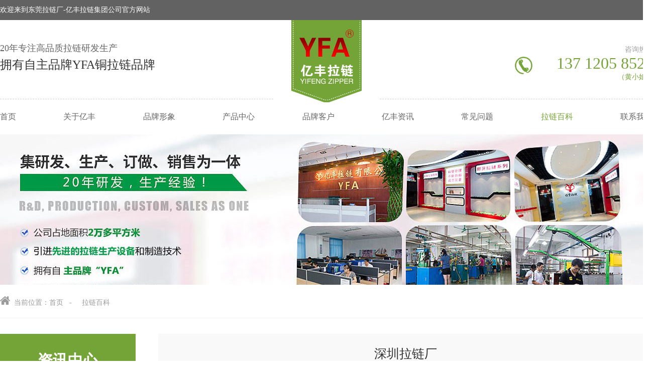

--- FILE ---
content_type: text/html
request_url: https://www.yfa-yifeng.com/News-112.html
body_size: 6567
content:





<!DOCTYPE html PUBLIC "-//W3C//DTD XHTML 1.0 Transitional//EN" "http://www.w3.org/TR/xhtml1/DTD/xhtml1-transitional.dtd">
<html xmlns="http://www.w3.org/1999/xhtml">
<head>
<meta http-equiv="Content-Type" content="text/html; charset=utf-8" />
<meta http-equiv="X-UA-Compatible" content="IE=EmulateIE7" />
<title>深圳拉链厂给你裤子拉链拉不上指教 - 东莞亿丰拉链厂</title>
<meta name="keywords" content="深圳拉链厂" />
<meta name="description" content="裤子拉链拉不上怎么办？下面深圳拉链厂就为大家介绍几个方法，一起来学习一下吧。在生活中每个人都会遇到很多尴尬的事情。当你上完厕所时，突然发现你的拉锁拉不上，那时是多么令人尴尬的事情。" />
<link rel="icon" href="favicon.ico" type="image/x-icon" />
<link href="css/css.css" rel="stylesheet" type="text/css" />
<script src="js/banner01.js"></script>

<script src="js/banner02.js"></script>
</head>

<body>
<div class="index_head">
   <div class="index_top"> 
        <div class="index_top_z fz"> 
             <div class="index_top_l fl"> 欢迎来到东莞拉链厂-亿丰拉链集团公司官方网站</div>
             
        </div>
   </div>   
   <div class="clear"> </div>   
   
   <div class="index_logo fz">
        <div class="top_title fl"> 
            <h2> 20年专注高品质拉链研发生产</h2>
            <p> 拥有自主品牌YFA铜拉链品牌</p>
        </div>   
        <div class="logo fl"> <a href="/"><img src="images/logo.png" /></a> </div> 
   
        <div class="inde_tel fr">
             <div class="inde_tel_img fl"><img src="images/tel.png" /></div>
             <div class="inde_tel_title fr">
                 <span> 咨询热线</span>
             
                  <p> 137 1205 8521</p>
               <em>（黄小姐）</em>
             </div>
        
       </div> 
   </div>   
   <div class="clear"> </div>   
   <div class="top_line fz"><i></i> </div>   
   <div class="clear"> </div>   
   

<script type="text/javascript">
jQuery(document).ready(function(){
	var qcloud={};
	$('[_t_nav]').hover(function(){
		var _nav = $(this).attr('_t_nav');
		clearTimeout( qcloud[ _nav + '_timer' ] );
		qcloud[ _nav + '_timer' ] = setTimeout(function(){
		$('[_t_nav]').each(function(){
		$(this)[ _nav == $(this).attr('_t_nav') ? 'addClass':'removeClass' ]('nav-up-selected');
		});
		$('#'+_nav).stop(true,true).slideDown(200);
		}, 150);
	},function(){
		var _nav = $(this).attr('_t_nav');
		clearTimeout( qcloud[ _nav + '_timer' ] );
		qcloud[ _nav + '_timer' ] = setTimeout(function(){
		$('[_t_nav]').removeClass('nav-up-selected');
		$('#'+_nav).stop(true,true).slideUp(200);
		}, 150);
	});
});
</script>





   <div class="head-v3">

   <div class="navigation-up" id="ny_navigation">

		<div class="navigation-inner">
			<div class="navigation-v3">
				<ul>
					<li   _t_nav="home"><a href="/"  rel="nofollow">首页</a></li>
					<li  _t_nav="about"><a href="About-1.html">关于亿丰</a></li>
					<li  _t_nav="wechat"><a href="About-2.html"  rel="nofollow">品牌形象</a></li>
					<li  _t_nav="product"><a href="ProductClass-1-1.html">产品中心</a></li>
                    <li  _t_nav="solution"><a href="About-3.html"  rel="nofollow">品牌客户</a></li>
                    <li  _t_nav="news"><a href="NewsClass-3-1.html">亿丰资讯</a></li> 
                   <li  _t_nav="fqa"><a href="NewsClass-2-1.html">常见问题</a></li>
                    <li class="on" _t_nav="baike"><a href="lalianbaike-4-1.html">拉链百科</a></li>
                    <li  _t_nav="contact"><a href="About-5.html" rel="nofollow">联系我们</a></li>
				
				</ul>
			</div>
		</div>
	</div>
    
 
    
	<div class="navigation-down">
		
		
		<div id="search" class="nav-down-menu menu-3 menu-1" style="display: none;" _t_nav="search">
			<div class="navigation-down-inner">
				
		
           
			</div>
		</div>
		
	</div>
</div>


</div>
<div class="clear"> </div>   
 
<div class="clear"></div>
<div class="ny_banner"></div>
<div class="clear"></div>

<div class="crumbs fz">
     <div class="crumbs_info">
         <a href="/"> <img src="images/crumbs.png" width="20" height="17" /> </a>
         &nbsp;当前位置：<a href ="/">首页</a>  
 - <a href="NewsClass-4-1.html"><span class="site">拉链百科</span></a>
     </div>

</div>

<div class="clear"></div>
<div class="Inside fz">
     <div class="Inside_sort_l fl">
       <div class="Inside_sort_title"><h3 title="资讯中心">资讯中心</h3></div>     
          <div class="index_product_sort_i"> 
            <ul>
      
                   <li> <a href="NewsClass-2-1.html">常见问题</a></li>
<li> <a href="NewsClass-3-1.html">亿丰资讯</a></li>
<li class="on"> <a href="NewsClass-4-1.html">拉链百科</a></li>

            </ul>
         </div>
         
      
     </div>
    <div class="Inside_about fr">
         <div class="Inside_news">
               
                            
<div class="Inside_news_title"><span>深圳拉链厂</span>
<strong>新闻来源：</strong> <strong>发布时间：</strong>2018.11.07  </div>
 <div class="Inside_news_info">
 <div><span style="font-size: 14pt;">&nbsp; &nbsp; 裤子拉链拉不上怎么办？</span><span style="font-size: 14pt;">下面</span><span style="font-size: 18.6667px;"><a href="http://www.yfa-yifeng.com/" title="深圳拉链厂" target="_blank" style="color: rgb(85, 85, 85);text-decoration:none;font-size: 14pt;">深圳拉链厂</a></span><span style="font-size: 14pt;">就为大家介绍几个方法，一起来学习一下吧。</span><span style="font-size: 14pt;">在生活中每个人都会遇到很多尴尬的事情。当你上完厕所时，突然发现你的拉锁拉不上，那时是多么令人尴尬的事情。裤子拉链合不上怎么修？拉链是由两排整齐排列的链牙组成的，通过拉环上下移动，达到并合与分离的目的。如何拉链卡住合不上了该怎么办？裤子拉链坏了怎么修？</span></div>
<div><span style="font-size: 14pt;"><br>
</span></div>
<div><img src="uploadfile/20181107/20181107100256681.jpg" border="0" alt="深圳拉链厂拉链" title="深圳拉链厂拉链" align="" style="font-size: 14pt; text-align: center; display: block; margin: 0px auto;">
<div style="text-align: center;"><span style="font-size: 18.6667px;"><br>
</span></div>
</div>
<div><span style="font-size: 14pt;"><br>
</span></div>
<div><br>
</div>
<div><span style="font-size: 14pt;">&nbsp; &nbsp; 裤子拉链坏了怎么修</span></div>
<div><br>
</div>
<div><span style="font-size: 14pt;">&nbsp; &nbsp; 1、使用拆线器拆掉拉链末端的缝合线，两边的都要拆。不需要拆太多。</span><span style="font-size: 18.6667px; color: rgb(51, 204, 204);"><a href="http://www.szgcvc.com/ppvs.html">pp纱</a></span><span style="font-size: 14pt;">拆线的目的是使拉链末端的金属合片以及末端的结构露出来。不要想着把整个拉链都拿掉。拿掉金属合片。可以使用尖嘴钳将金属合片打开取下。小心点儿，以防拆掉过多的线，或者不小心把拉链搞坏。</span></div>
<div><span style="font-size: 14pt;"><br>
</span></div>
<div><br>
</div>
<div><span style="font-size: 14pt;">&nbsp; &nbsp; 2、把拉链上的滑块取下来。把拉链上的滑块从拉链上取下来。如果取不下来的话，你可以用钳子把它打开。但这样很有可能把齿或者拉链搞坏，所以还是尽可能用手拉下来吧。</span></div>
<div><span style="font-size: 14pt;"><br>
</span></div>
<div><br>
</div>
<div><span style="font-size: 14pt;">&nbsp; &nbsp; 3、小心地把新滑块安上。在把滑块拉上去之前，</span><span style="font-size: 18.6667px; color: rgb(51, 204, 204);"><a href="http://lanjing100.com/">高强丙纶丝</a></span><span style="font-size: 14pt;">先要使拉链进入滑块的上方开口，然后再让它通过滑块下方。</span></div>
<div><span style="font-size: 14pt;"><br>
</span></div>
<div><br>
</div>
<div><span style="font-size: 14pt;">&nbsp; &nbsp; 4、如果你在安滑块时出了小问题，试一试大头针或者缝纫针，小心地把拉链拉进滑块里。确保滑块里的齿是咬合在一起的。</span></div>
<div><span style="font-size: 14pt;"><br>
</span></div>
<div><br>
</div>
<div><span style="font-size: 14pt;">&nbsp; &nbsp; 5、直到末端有闭合的齿出现，再把滑块拉上去。</span></div>
<div><span style="font-size: 14pt;"><br>
</span></div>
<div><br>
</div>
<div><span style="font-size: 14pt;">&nbsp; &nbsp; 6、缝出一个合片。在拉链的底部缝至少六针，一定要缝在滑块下方，一个新的合片就形成了。</span></div>
<div><span style="font-size: 14pt;"><br>
</span></div>
<div><br>
</div>
<div><span style="font-size: 14pt;">&nbsp; &nbsp; 7、金属合片卸下来就装不回去了，但是缝几针可以替代合片。</span><span style="font-size: 18.6667px; color: rgb(51, 204, 204);"><a href="http://www.binglunsi.com.cn/">高强丙纶丝</a></span><span style="font-size: 14pt;">重新把拉链缝上去。按原来拆下来的样子再把拉链缝回去。这一步就结束了。拉链这会儿已经安全了，滑块可以顺利地来回移动。</span></div>
<div><span style="font-size: 14pt;"><br>
</span></div>
<div><span style="font-size: 14pt;"><br>
</span></div>
<div><br>
</div>
<div><span style="font-size: 14pt;">&nbsp; &nbsp; 裤子拉链拉不上怎么办</span></div>
<div><br>
</div>
<div><span style="font-size: 14pt;">&nbsp; &nbsp; 一、可以拉住拉链的尾部，将拉链拉直，然后反复的由下往上拉，检查是否顺畅，如果不顺畅话，很多时候是因为拉链卡住了其它的东西，所以才不顺畅，只需清除掉障碍物，就能恢复正常了。</span></div>
<div><span style="font-size: 14pt;"><br>
</span></div>
<div><br>
</div>
<div><span style="font-size: 14pt;">&nbsp; &nbsp; 二、简单有效的方法是给拉链的表面涂上一层蜡，利用蜡的润滑作用，达到顺畅的效果。用蜡烛在拉链的表面来回的擦拭后，然后从下至上的反复拉几次，拉链就顺畅了。</span></div>
<div><span style="font-size: 14pt;"><br>
</span></div>
<div><br>
</div>
<div><span style="font-size: 14pt;">&nbsp; &nbsp;三、除了蜡也可以利用润滑油，要挑比较透明、干净的那种，在拉链拉环的位置滴上几滴后，反复拉几次，也能达到顺畅的目的。</span></div>
<div><span style="font-size: 14pt;"><br>
</span></div>
<div><br>
</div>
<div><span style="font-size: 14pt;">&nbsp; &nbsp;四、有些裤子带有拉链，但是洗裤子的时候需要浸泡，长时间浸泡过的裤子就容易出现拉链变得不顺畅的问题，以下是解决方法：</span></div>
<div><br>
</div>
<div><span style="font-size: 14pt;">&nbsp; &nbsp;1、裤子需要浸泡的话，为避免后遗症，记得将拉链拉上。</span></div>
<div><span style="font-size: 14pt;"><br>
</span></div>
<div><br>
</div>
<div><span style="font-size: 14pt;">&nbsp; &nbsp;2、用蜡烛在拉链的正面涂抹上一层蜡膜。</span></div>
<div><span style="font-size: 14pt;"><br>
</span></div>
<div><br>
</div>
<div><span style="font-size: 14pt;">&nbsp; &nbsp;3、涂完正面之后，拉链内部也要翻过来涂腊。</span></div>
<div><span style="font-size: 14pt;"><br>
</span></div>
<div><br>
</div>
<div><span style="font-size: 14pt;">&nbsp; &nbsp;4、将扣子已扣好、拉链已拉好且上完腊的裤子拿去浸泡，就不必担心拉链拉起来会卡的后遗症了。</span></div> 
</div>

               
   
                     
                                 
                                 
                                   
               <div class="clear"></div>
                <div class="news_next">
                
                
                  <a href="News-115.html" class="newsupdn">上一篇：拉链厂告诉你小妙招如何巧妙处理拉链头卡布现象
<span> <a href="News-110.html" class="newsupdn">下一篇： 广州拉链厂对拉链品质有什么要求</span>
      
         
                   
                 </div>
               
               

               
          </div>
   
    </div> 
     
     

 </div>
<div class="clear"></div>

 
 
<div class="clear" style="height:60px; width:100%"></div>  
 


<div class="index_foot">
    <div class="index_foot_z fz">
        <div class="index_foot_logo fl"> <img src="images/foot_logo.png" /></div>  
        
        
        
        <div class="index_foot_tel fl"> 
            <ul>
                <li>东莞亿丰拉链有限公司  </li>
                <li>Address : 东莞市企石镇东山村永发工业区  </li>
                <li>Tel ：137 1205 8521 (黄小姐)   </li>
                <li>Fax：0769-86766507  </li>
                <li>Email：dgyf@yifeng-yfa.com  </li>
                
            </ul>
        </div> 
        
        <div class="index_foot_wx fr"> 
            <ul>
               
                <li><img src="images/weixin.jpg" />  <p>业务微信</p></li>
              <li><img src="images/wx.jpg" />  <p>官方微信</p></li>
             
                
            </ul>
        </div>

   </div>
</div>  


<div class="clear"></div>  


<div class="index_icp">

   版权所有：亿丰拉链 &nbsp;&nbsp;<a  href="https://beian.miit.gov.cn/" target="_blank" rel="nofollow">粤ICP备13019827号</a>&nbsp;&nbsp;技术支持：<a href="//www.w769.com.cn/" target="_blank" rel="nofollow">百年网络</a>&nbsp;<a rel="nofollow" href="http://www.w769.cn/mzsm/" target="_blank">免责声明</a>
中国 &#8226; 广东 &#8226; 东莞 
        <script type="text/javascript">var cnzz_protocol = (("https:" == document.location.protocol) ? " https://" : " http://");document.write(unescape("%3Cspan id='cnzz_stat_icon_1673852'%3E%3C/span%3E%3Cscript src='" + cnzz_protocol + "s95.cnzz.com/stat.php%3Fid%3D1673852' type='text/javascript'%3E%3C/script%3E"));</script>&nbsp;&nbsp;<script>
var _hmt = _hmt || [];
(function() {
  var hm = document.createElement("script");
  hm.src = "https://hm.baidu.com/hm.js?e1cd338a11f75ee228d977442fa151ea";
  var s = document.getElementsByTagName("script")[0]; 
  s.parentNode.insertBefore(hm, s);
})();
</script>
        <a rel="nofollow" href="https://tongji.baidu.com/web/welcome/ico?s=e1cd338a11f75ee228d977442fa151ea" target="_blank"><img src="baidu.gif" width="67" height="18" border="0" /></a>    </div>
      

</div>  











</body>
</html>


--- FILE ---
content_type: text/css
request_url: https://www.yfa-yifeng.com/css/css.css
body_size: 7899
content:
DIV {
	PADDING-RIGHT: 0px; PADDING-LEFT: 0px; PADDING-BOTTOM: 0px; MARGIN: 0px; PADDING-TOP: 0px
}
UL {
	PADDING-RIGHT: 0px; PADDING-LEFT: 0px; PADDING-BOTTOM: 0px; MARGIN: 0px; PADDING-TOP: 0px
}
LI {
	PADDING-RIGHT: 0px; PADDING-LEFT: 0px; PADDING-BOTTOM: 0px; MARGIN: 0px; PADDING-TOP: 0px
}
UL {
	LIST-STYLE-TYPE: none
}
LI {
	LIST-STYLE-TYPE: none
}
IMG {
	BORDER-TOP-WIDTH: 0px; BORDER-LEFT-WIDTH: 0px; BORDER-BOTTOM-WIDTH: 0px; BORDER-RIGHT-WIDTH: 0px
}
html,body,h1,h2,h3,h4,h5,h6,hr,p,iframe,dl,dt,dd,ul,ol,li,pre,form,button,input,textarea,th,td,fieldset{margin:0;padding:0}
*{margin:0 ; padding:0;}
body,td,th {
	font-size:14px;
	color: #555555; font-family: "΢���ź�";
}
body { font-family: "΢���ź�";
	margin-left: 0px;
	margin-top: 0px;
	margin-right: 0px;
	margin-bottom: 0px;

}
a { text-decoration:none;}	
a:link {color: #74a437;text-decoration:none;}
a:visited {color: #74a437;text-decoration:none;}
a:hover {color: #74a437;}

.fz{ margin:0 auto; width:1300px;}
.fr{ float:right}
.fl{ float:left;}
.clear { clear:both;}


/*========ͷ�� ========*/
.index_top { height:40px; line-height:40px; color:#fff ;width:100%; background:#626262;}
.index_top_l { width:400px;}
.index_top_r { width:400px; text-align:right;}
.index_top_r a  { color:#fff;}
.index_top_r a:hover  { color:#74a437;}
.index_logo { height:166px;}
.top_title { width:580px;}
.top_title h2 { display:block; color:#666666; font-weight:500;  font-size:18px; margin:44px 0 5px;}
.top_title p { color:#333333;   font-size:24px;}

.logo { width:140px; position:relative; z-index:1000000000000;}
.logo img { width:100%;}

.inde_tel { width:275px; margin-top:50px;}
.inde_tel_img { width:35px; margin-top:23px}
.inde_tel_img img { width:100%;}
.inde_tel_title span { display:block; color:#a0a0a0; text-align:right;} 
.inde_tel_title p { display:block; color:#74a437; font-size:32px;}
.inde_tel_title em {color:#74a437; font-style:normal; display:block; text-align:right; }
.top_line { height:1px; border-bottom:1px dashed #d2d2d2; margin-top:-10px;}
.top_line i { width:210px; height:10px; margin:0 auto; background:#fff; display:block;}


.head-v3{position:relative;z-index:100;min-width:1300px; margin-top:7px;}
.head-v3 .navigation-inner{margin:0 auto;width:1300px;position:relative}
.navigation-up{height:55px;background:#fff;}
.navigation-up .navigation-v3{float:left;_margin-left:10px}
.navigation-up .navigation-v3 ul{float:left}
.navigation-up .navigation-v3 li{float:left;color:#fff}
.navigation-up .navigation-v3 .nav-up-selected a{color:#74a437;}
.navigation-up .navigation-v3 ul .on a{ color:#74a437;}
.navigation-up .navigation-v3 li a{padding:0 40.7px;color:#666666;display:inline-block;height:55px; line-height:40px; font-size:16px; text-decoration:none;}
#ny_navigation .navigation-v3 li a{padding:0 47.2px}
#ny_navigation .navigation-v3 li:last-child a{ padding-right:0;}
#ny_navigation .navigation-v3 li:first-child a{ padding-left:0;}
.navigation-up .navigation-v3 li:first-child a{ padding-left:0;}
.navigation-up .navigation-v3 .search_img a img{ width:20px; padding-top:12px;}
.navigation-up .navigation-v3 .search_img a { padding-right:0;}

.navigation-down{position:absolute;top:60px;left:0px;width:100%}
.navigation-down .nav-down-menu{width:100%;margin:0;background:rgba(98,98,98,0.7);position:absolute;top:0px}
.navigation-down .nav-down-menu .navigation-down-inner{margin:auto;width:1200px;position:relative}
.navigation-down .nav-down-menu dl{ margin:0 auto; width:566px; padding:30px 0; height:40px;}
.navigation-down .nav-down-menu dl .input { outline:none;color:#333333; width:480px; float:left; height:40px; line-height:40px; padding-left:10px;border:none; background:rgba(255,255,255,0.8)}
.navigation-down .nav-down-menu dl .search_submit {outline:none; width:70px; float:right; height:40px; line-height:40px; background:#74a437; border:none; color:#fff;}
.navigation-down .nav-down-menu dl .search_submit:hover { background:#e10000;}



/* banner */
.flexslider{position:relative;height:500px;overflow:hidden;}
.slides{position:relative;z-index:1;}
.slides li{height:500px;}
.flex-control-nav{position:absolute;bottom:35px;z-index:2;width:100%;text-align:center;}
.flex-control-nav li{display:inline-block;margin:0 5px;*display:inline;zoom:1;}
.flex-control-nav a{display:inline-block;width:12px; border-radius:12px;height:12px;line-height:40px;overflow:hidden;background:#74a437;cursor:pointer;}
.flex-control-nav .flex-active{background:#626262; width:30px;}
.flex-direction-nav{position:absolute;z-index:3;width:100%;top:45%;}
.flex-direction-nav li a{display:block;width:50px;height:50px;overflow:hidden;cursor:pointer;position:absolute;}
.flex-direction-nav li a.flex-prev{left:20px;background:url(../images/prev.png) center center no-repeat; opacity:0; transition:all 0.6s; -webkit-transition:all 0.6s; -moz-transition:all 0.6;}
.flexslider:hover .flex-direction-nav li a.flex-prev{left:50px;opacity:1; transition:all 0.6s; -webkit-transition:all 0.6s; -moz-transition:all 0.6;}
.flexslider .flex-direction-nav li a.flex-prev:hover{background:url(../images/prevh.png) center center no-repeat; opacity:1; transition:all 0.6s; -webkit-transition:all 0.6s; -moz-transition:all 0.6;}

.flex-direction-nav li a.flex-next{right:20px;background:url(../images/next.png) center center no-repeat;opacity:0;}
.flexslider:hover .flex-direction-nav li a.flex-next{right:50px;opacity:1; transition:all 0.6s; -webkit-transition:all 0.6s; -moz-transition:all 0.6;}
.flexslider .flex-direction-nav li a.flex-next:hover{background:url(../images/nexth.png) center center no-repeat;opacity:1; transition:all 0.6s; -webkit-transition:all 0.6s; -moz-transition:all 0.6;}






/* ��ҳ���� */
.index_number { background:#f7f7f7; width:100%; padding:27px 0; height:111px;}
.index_number ul { height:111px;}
.index_number ul li span {display: block; font-size: 60px; color: #4d4d4d; transition:all 0.6s; -webkit-transition:all 0.6s; -moz-transition:all 0.6;}
.index_number ul li:hover span {color: #74a437; transition:all 0.6s; -webkit-transition:all 0.6s; -moz-transition:all 0.6; text-indent:0.5em;}
.index_number ul li p {display: block;font-size: 18px;color: #888888;transition:all 0.6s; -webkit-transition:all 0.6s; -moz-transition:all 0.6;}
.index_number ul li:hover p {color: #74a437;transition:all 0.6s; -webkit-transition:all 0.6s; -moz-transition:all 0.6;text-indent:-0.5em;}
.index_number ul li { float:left; width:324px; border-left:1px solid #e9e9e9; text-align:center;}
.index_number ul li:first-child { border-left:none;}



/* ��ҳ��Ʒ���� */
.index_product { margin-top:80px;}
.index_product_sort { width:270px;}
.index_product_sort_t { background:#74a437; color:#fff; text-align:center; padding:30px 0;}
.index_product_sort_t span{ font-family:"Arial"; font-size:18px; letter-spacing:12px; padding:10px 0 10px;    }
.index_product_sort_t  h3 { font-size:30px;} 
.index_product_sort_i{ padding:10px; border:1px solid #e9e9e9; padding-top:0; }
.index_product_sort_i ul li a { display:block; margin-top:10px; width:248px; height:35px; line-height:35px; background:#f7f7f7; color:#333333; text-indent:2em;}
.index_product_sort_i ul li a:hover { background:#74a437; color:#fff; }
.index_product_sort_i ul .on a{ background:#74a437; color:#fff; }
.index_product_info { width:987px; }
.index_product_info_t { height:50px; line-height:50px; border-bottom:1px solid #e9e9e9;}
.index_product_info_t span { display:block; float:left; color:#74a437; font-weight:bold; font-size:28px; padding-left:30px; width:150px; background:url(../images/p_tb.png) no-repeat left center;} 
.index_product_info_t a { color:#888888;line-height:60px; display:inline-block; float:right; font-size:12px;}
.index_product_info_t a:hover { color:#74a437 ;}


.index_product_info_i { margin-top:30px;}
.index_product_info_i ul li { float:left; margin:0 0 30px 40px; text-align:center; height:301px; width:216px; position:relative;}
.index_product_info_i ul li img { width:213px; }
.index_product_info_i ul li .index_product_info_i01 {border:1px solid #e9e9e9; width:214px; height:247px; overflow:hidden;}
.index_product_info_i ul li:nth-child(1) {  margin:0 0 30px 0;}
.index_product_info_i ul li:nth-child(5) {  margin:0 0 30px 0;}
.index_product_info_i ul li:nth-child(9) {  margin:0 0 30px 0;}
.index_product_info_i ul li a .index_product_info_i03{ color:#2baf63; font-size:16px; background:#e9e9e9; color:#333333; background:#e9e9e9; height:51px; line-height:51px;}
.index_product_info_i ul li:hover a .index_product_info_i03{  background:#74a437; color:#fff;}
.index_product_info_i ul li a .index_product_info_i02{ position:absolute; left:0; top:0; width:214px; height:247px; overflow:hidden;}
.index_product_info_i ul li a .index_product_info_i02 i{ position:absolute;}
.index_product_info_i ul li a .index_product_info_i02 i:nth-child(1) {  left:-400px; top:8px; width:400px; height:2px;  background:#fff; transition: all 0.6s; -webkit-transition: all 0.6s; -moz-transition: all 0.6s; z-index:1;}
.index_product_info_i ul li:hover a .index_product_info_i02 i:nth-child(1) {  left:0; transition: all 0.6s; -webkit-transition: all 0.6s; -moz-transition: all 0.6s;  }
.index_product_info_i ul li a .index_product_info_i02 i:nth-child(2) {  right:8px; bottom:-247px; width:2px; height:247px;  background:#fff; transition: all 0.6s; -webkit-transition: all 0.6s; -moz-transition: all 0.6s; z-index:1;}
.index_product_info_i ul li:hover a .index_product_info_i02 i:nth-child(2) { bottom:0; transition: all 0.6s; -webkit-transition: all 0.6s; -moz-transition: all 0.6s; }
.index_product_info_i ul li a .index_product_info_i02 i:nth-child(3) {  left:8px; top:-247px; width:2px; height:247px;  background:#fff; transition: all 0.6s; -webkit-transition: all 0.6s; -moz-transition: all 0.6s; z-index:1; }
.index_product_info_i ul li:hover a .index_product_info_i02 i:nth-child(3) { top:0; transition: all 0.6s; -webkit-transition: all 0.6s; -moz-transition: all 0.6s;  
}
.index_product_info_i ul li a .index_product_info_i02 i:nth-child(4) {  right:-400px; bottom:8px; width:400px; height:2px;  background:#fff; transition: all 0.6s; -webkit-transition: all 0.6s; -moz-transition: all 0.6s; z-index:1; }
.index_product_info_i ul li:hover a .index_product_info_i02 i:nth-child(4) {  right:0; transition: all 0.6s; -webkit-transition: all 0.6s; -moz-transition: all 0.6s;}

.index_product_info_i ul li a .index_product_info_i02 i:nth-child(5) { display:block; left:190px; border:1px solid #fff; width:25px; height:225pxpx; line-height:25px;border-radius:20px; bottom:-30px;  text-align:center;transition: all 0.6s; -webkit-transition: all 0.6s; -moz-transition: all 0.6s; z-index:1; color:#fff; font-size:18px; overflow:hidden;}
.index_product_info_i ul li:hover a .index_product_info_i02 i:nth-child(5) {left:190px;bottom:114px;   transition: all 0.6s; -webkit-transition: all 0.6s; -moz-transition: all 0.6s;-o-transition-delay:0.8s;-webkit-transition-delay:0.8s; -moz-transition-delay:0.8s;}


.index_product_info_i ul li a .index_product_info_i04 {  position:absolute; left:0; top:0; width:214px; height:247px; background:rgba(0,0,0,0);  transition: all 0.6s; -webkit-transition: all 0.6s; -moz-transition: all 0.6s;}
.index_product_info_i ul li:hover a .index_product_info_i04 {   background:rgba(0,0,0,0.6);  transition: all 0.6s; -webkit-transition: all 0.6s; -moz-transition: all 0.6s;}


.index_product_sort_w { height:124px; padding:10px; border-left:1px solid #e9e9e9;border-right:1px solid #e9e9e9;border-bottom:1px solid #e9e9e9;}
.index_product_sort_w .sort_wx { width:120px;}
.index_product_sort_w .sort_wx img{ width:100%;}
.sort_in  { width:110px; line-height:25px; color:#888888; padding-top:20px;}







/* ��ҳ���� */
.index_Advantage { margin-top:80px;}
.index_Advantage_title { text-align:center; height:31px; width:700px;  margin:0 auto; position:relative;}
.index_Advantage_title h3 { font-size:44px; font-weight:500; color:#343434;height:55px; width:500px; margin:0 auto 5px; background:#fff;}
.index_Advantage_title p { font-size:25px; color:#676767;}
.index_Advantage_title i { width:110px; height:9px;  position:absolute; display:block;border-bottom:1px solid #e9e9e9; border-top:1px solid #e9e9e9; bottom:-10px;}
.index_Advantage_title .a_i01 { left:0;  }
.index_Advantage_title .a_i02 { right:0; }
.index_Advantage_info { margin-top:120px;}
.index_Advantage_info ul li { height:474px; width:100%}
.index_Advantage_info ul .adv01 { background:url(../images/ys1.jpg) no-repeat center top;}
.index_Advantage_info ul .adv02{ background:url(../images/ys2.jpg) no-repeat center top;}
.index_Advantage_info ul .adv03{ background:url(../images/ys3.jpg) no-repeat center top;}
.index_Advantage_info ul .adv04{ background:url(../images/ys4.jpg) no-repeat center top;}
.index_Advantage_info ul li .index_Advantage_info_l { width:650px;}
.index_Advantage_info ul li .index_Advantage_info_r { width:650px;}
.index_Advantage_info ul .adv_line { height:40px;}
.index_Advantage_info ul .adv_l .index_Advantage_info_r { padding-top:90px;width:550px;}
.index_Advantage_info ul .adv_l .index_Advantage_info_r dl dt { height: 60px; font-size: 40px; color: #333333; font-weight:bold;}
.index_Advantage_info ul .adv_l .index_Advantage_info_r dl .dd1 {   display: block;  font-size: 28px;color: #333333;height:60px;}
.index_Advantage_info ul .adv_l .index_Advantage_info_r dl .dd1 span { display:block; width:100%;}
.index_Advantage_info ul .adv_l .index_Advantage_info_r dl .dd1 i { width:110px; display:block; height:2px; background:#74a437;  margin-top:40px;}
.index_Advantage_info ul .adv_l .index_Advantage_info_r dl .dd2 { line-height:30px; color:#666666; font-size:18px; margin-top:30px;}
.index_Advantage_info ul .adv_l .index_Advantage_info_r dl .dd3 a { margin-top:55px; display:block; width:120px; height:40px; line-height:40px;  border:1px solid #74a437;text-align:center; color:#fff;background:#74a437; border-radius:15px; transition:all 0.6s; -webkit-transition:all 0.6s; -moz-transition:all 0.6s;}
.index_Advantage_info ul .adv_l .index_Advantage_info_r dl .dd3 a:hover { letter-spacing:6px; width:140px;color:#74a437;background:#fff; border-radius:45px; border:2px solid #74a437; transition:all 0.6s; -webkit-transition:all 0.6s; -moz-transition:all 0.6s;}

.index_Advantage_info ul .adv_r .index_Advantage_info_l { padding-top:60px;width:550px;}
.index_Advantage_info ul .adv_r .index_Advantage_info_l dl dt { height: 60px; font-size: 40px; color: #333333; font-weight:bold;}
.index_Advantage_info ul .adv_r .index_Advantage_info_l dl .dd1 {   display: block; font-size: 28px;color: #333333; height:60px;}
.index_Advantage_info ul .adv_r .index_Advantage_info_l dl .dd1 span { display:block; width:100%;}
.index_Advantage_info ul .adv_r .index_Advantage_info_l dl .dd1 i { width:110px; display:block; height:2px; background:#74a437;  margin-top:20px;}
.index_Advantage_info ul .adv_r .index_Advantage_info_l dl .dd2 { line-height:30px; color:#666666; font-size:18px; margin-top:30px;}
.index_Advantage_info ul .adv_r .index_Advantage_info_l dl .dd3 a { margin-top:55px; display:block; width:120px; height:40px; line-height:40px;  border:1px solid #74a437;text-align:center; color:#fff;background:#74a437; border-radius:15px; transition:all 0.6s; -webkit-transition:all 0.6s; -moz-transition:all 0.6s;}
.index_Advantage_info ul .adv_r .index_Advantage_info_l dl .dd3 a:hover {letter-spacing:6px;  width:140px;color:#74a437;background:#fff; border-radius:45px; border:2px solid #74a437; transition:all 0.6s; -webkit-transition:all 0.6s; -moz-transition:all 0.6s;}










/* ��ҳ�������� */
.index_about_title { text-align:center; height:31px; width:470px; border-bottom:1px solid #e1e1e1; margin:0 auto; position:relative;}
.index_about_title h3 {font-size: 44px; font-weight: 500; color: #343434;height:55px; width:285px; line-height:55px; margin:0 auto 0; background:#f7f7f7;}
.index_about { width:100%;  height:710px; padding:60px 0; margin-top:80px;    background: #f7f7f7;}
.index_about_z{ padding-top:80px;}
.index_about_l { width:555px; height:336px; position:relative;}
.index_about_img  { position:absolute; right:0; top:0; z-index:2; width:537px; height:319px; overflow:hidden; border:2px solid #f8f8f7;}
.index_about_img  img { cursor: pointer;   transition: all 0.6s; -webkit-transition: all 0.6s; -moz-transition: all 0.6s;width:100%; }  
.index_about_img  img:hover{  -webkit-transform: scale(1.1); -moz-transform: scale(1.1); transform: scale(1.1);  }  

.index_about_l i { display:block; position:absolute; left:0; bottom:0; height:268px; width:450px; background:#74a437; z-index:1;} 
.index_about_r { width:700px;}
.index_about_r01 { font-size:53px; font-family:"Arial"; color:#74a437; font-weight:bold;   padding-bottom: 5px;}
.index_about_r02 { height:42px; line-height:13px; border-top:1px solid #cfcfcf; margin-bottom:15px;    padding-top: 5px;}
.index_about_r02 h3{ font-size:25px; color:#333333; font-weight:500;}
.index_about_r03 { line-height:25px; color:#555555;}
.index_about_r04 { margin-top:36px;}
.index_about_r04 a { width:150px; line-height:45px; height:45px; background:#74a437; border:1px solid #74a437; color:#fff; text-align:center; transition: all 0.6s;
    -webkit-transition: all 0.6s;
    -moz-transition: all 0.6s; display:block}
.index_about_r04 a:hover { border-radius:10px;  background:#f8f8f7; color:#74a437; text-align:center; letter-spacing:6px;  transition: all 0.6s;
    -webkit-transition: all 0.6s;
    -moz-transition: all 0.6s;}
.index_honor { margin-top:40px;}
.index_honor ul li { float:left; width:236px; height:157px; padding:3px;border:1px solid #cfcfcf; margin-left:20px; position:relative; }

.index_honor ul li:first-child {  margin-left:0; }
.index_honor ul li i { display:block; width:242px; height:164px;  position:absolute; left:0; top:0; background:rgba(0,0,0,0);  transition: all 0.6s;
    -webkit-transition: all 0.6s;
    -moz-transition: all 0.6s;}
.index_honor ul li img { width:100%;}	
.index_honor ul li:hover i {  background:rgba(0,0,0,0.5);  transition: all 0.6s; -webkit-transition: all 0.6s; -moz-transition: all 0.6s;}








/* ��ҳ������� */
.index_partner { width:100%; padding:70px 0; background:#f7f7f7 url(../images/partner_bj.jpg) no-repeat center top; color:#fff; overflow:hidden;}
.index_partner_title { text-align:center; width:560px; margin:0 auto;}
.index_partner_title h3{ font-size:44px; font-weight:500; width:360px; float:left;}
.index_partner_title i { width:100px; height:9px; border-bottom:1px solid #767377; border-top:1px solid #767377; display:block; margin-top:32px; }
.index_partner_title .p_i1{ float:left}
.index_partner_title .p_i2{ float:right}
.index_partner_title .index_partner_title_i { font-size:18px; margin-top:10px;}
.index_partner_desc_l { width:650px; height:450px; position:relative;}
.index_partner_desc_r { width:570px; height:370px; padding:40px; background:#fff;}
.index_partner_desc_l img { width:100%;transition: all 0.6s; -webkit-transition: all 0.6s; -moz-transition: all 0.6s; } 
.index_partner_desc_l:hover p img{transform: rotateY(360deg); -webkit-transform:scaleY(360deg);-moz-transform:scaleY(360deg)	;transition: all 0.6s; -webkit-transition: all 0.6s; -moz-transition: all 0.6s; } 
.index_partner_desc { margin-top:50px;}
.index_partner_desc_l p { width:210px; height:210px; border-radius:210px; position:absolute; right:40px; bottom:40px; overflow:hidden; transition: all 0.6s; -webkit-transition: all 0.6s; -moz-transition: all 0.6s; } 
.index_partner_desc_l:hover p { right:20px; transition: all 0.6s; -webkit-transition: all 0.6s; -moz-transition: all 0.6s; } 
.index_partner_desc_r01 { color:#343434; font-size:30px;}
.index_partner_desc_r03 { color:#343434; font-size:16px; line-height:30px;}
.index_partner_desc_r02 { width:120px; height:2px; background:#74a437; margin:30px 0 40px; } 
.index_partner_desc_r04 a{ display:block; width:120px; height:40px; line-height:40px; text-align:center; color:#74a437; border:1px solid #74a437; margin-top:40px; transition: all 0.6s; -webkit-transition: all 0.6s; -moz-transition: all 0.6s;}
.index_partner_desc_r04 a:hover{    color:#fff; border:1px solid #74a437; letter-spacing:6px;  border-radius:20px; background:#74a437; transition: all 0.6s; -webkit-transition: all 0.6s; -moz-transition: all 0.6s;}



.silder-box{position:relative;margin:60px auto 0 ;}
.silder{margin:0 auto 0;}
.silder li{width:230px;height:156px; text-align:center; overflow:hidden; position:relative;}
.silder ul li p{ background:rgba(0,0,0,0.7); width:230px; height:35px; line-height:35px; font-size:14px; text-align:center; color:#fff; position:absolute; left:0; bottom:-35px;transition: all 0.6s; -webkit-transition: all 0.6s; -moz-transition: all 0.6s; }
.silder ul li:hover p{ bottom:0;transition: all 0.6s; -webkit-transition: all 0.6s; -moz-transition: all 0.6s; } 

.silder li img{width:100%; cursor: pointer;   transition: all 0.6s; -webkit-transition: all 0.6s; -moz-transition: all 0.6s; } 
.silder ul li:hover img {border: 1px #74a437 solid;  -webkit-transform: scale(1.1); -moz-transform: scale(1.1); transform: scale(1.1);  }  
.silder ul li:hover{box-shadow: 0 0 20px rgba(0,0,0,0.2);position: relative;z-index: 9;}
 
.silder-button{top:60px;width:40px;height:40px;position:absolute;cursor:pointer;}
.silder-button.btl{left:-46px;background:url(../images/bl.png) no-repeat center center ;  transition: all 0.6s; -webkit-transition: all 0.6s; -moz-transition: all 0.6s; } 
.silder-button.btl:hover{left:-52px;background:url(../images/blh.png) no-repeat center center ;  transition: all 0.6s; -webkit-transition: all 0.6s; -moz-transition: all 0.6s; } 
.silder-button.btr{right:-46px;background:url(../images/br.png) no-repeat center center ;  transition: all 0.6s; -webkit-transition: all 0.6s; -moz-transition: all 0.6s; } 
.silder-button.btr:hover{right:-52px;background:url(../images/brh.png) no-repeat center center ;  transition: all 0.6s; -webkit-transition: all 0.6s; -moz-transition: all 0.6s; } 
.silder-box-1{width:1214px;}




/* ��ҳ���� */
.index_news{ overflow:hidden; padding:80px 0 0;}
.index_news_title { text-align:center; width:460px; margin:0 auto;}
.index_news_title h3{ font-size:44px; font-weight:500; width:260px; float:left;}
.index_news_title i { width:100px; height:9px; border-bottom:1px solid #e9e9e9; border-top:1px solid #e9e9e9; display:block; margin-top:32px; }
.index_news_title .p_i1{ float:left}
.index_news_title .p_i2{ float:right}
.index_news_title .index_partner_title_i { font-size: 18px;color: #676767;}
.index_news_info  { margin-top:50px;}
.index_news_info ul li { float:left; width:390px; margin-left:65px; background:#fff; overflow:hidden; padding:0 0 15px; }  
.index_news_info ul li:first-child{ margin-left:0;  }  
.index_news_info ul li .index_news_info_t { height:45px; width:390px;  }
.index_news_info ul li .index_news_info_t h3 { height:21px; border-left:4px solid #74a437; font-size:20px;  width:150px; padding-left:10px; line-height:21px; float:left;}
.index_news_info ul li .index_news_info_t a { float:right; display:block; height:20px; width:20px; border-radius:20px; text-align:center; line-height:20px; font-size:16px; color:#a3a3a3; border:1px solid #fff; float:right;  no-repeat right center;-webkit-transition:all 0.6s;-moz-transition:all 0.6s; transition:all 0.6s;}
.index_news_info ul li .index_news_info_t a:hover { -webkit-transition:all 0.6s;-moz-transition:all 0.6s; transition:all 0.6s;color:#74a437; border:1px solid #74a437;}
.index_news_info ul li .index_news_info_img { width:390px;height:185px; overflow:hidden;}
.index_news_info ul li .index_news_info_img img { width:100%;cursor: pointer;   transition: all 0.6s; -webkit-transition: all 0.6s; -moz-transition: all 0.6s; }  
.index_news_info ul li:hover .index_news_info_img img {  -webkit-transform: scale(1.1); -moz-transform: scale(1.1); transform: scale(1.1);  }  
.index_news_info ul li .index_news_info_i { padding:15px 0 10px; }
.index_news_info ul li .index_news_info_i dl dd { height:30px; line-height:30px; }
.index_news_info ul li .index_news_info_i dl dd span{ float:right; color:#a3a3a3; font-size:12px;}
.index_news_info ul li .index_news_info_i dl dd a { float:left; width:295px; color:#333;display: -webkit-box;
    word-break: break-all;
    text-overflow: ellipsis;
    overflow: hidden;
    -webkit-box-orient: vertical;
    -webkit-line-clamp: 1;}
.index_news_info ul li .index_news_info_i dl dd a:hover { color:#74a437; text-decoration:underline;}
.index_news_info ul li .index_news_info_i dl dd i { font-size:12px; padding-right:5px; display:inline-block; font-style:normal; color:#9f9f9f;}







/* �������� */
.link { width:100%;    background: #f8f8f7; padding:20px 0; overflow:hidden; margin-top:80px;}
.link_l{ width:130px; font-weight:bold; }
.link_l p { color:#74a437; font-size:30px;}
.link_l span{font-size:17px;    color: #333;}
.link_r { width:1120px;     border: 1px solid #e1e1e1; border-radius:5px; padding:15px;    margin-top: 7px;}
.link_r dl dd{ float:left; padding:0 10px;}
.link_r dl dd a{  color: #333333;}
.link_r dl dd a:hover{  color: #74a437; text-decoration:underline;}

.index_foot { background:#464646; width:100%; overflow:hidden; padding:60px 0;}
.index_foot_z {}
.index_foot_logo { width:250px; padding-top:30px;}
.index_foot_logo img{ width:100%;}
.index_foot_tel  { width:320px; margin-left:90px; padding-left:90px;padding-right:80px; border-left:1px solid #555555;border-right:1px solid #555555;}
.index_foot_tel ul li{ height:30px; line-height:30px; color:#e2e2e2; padding-left:25px;}
.index_foot_tel ul li:first-child{ font-size:18px; padding-left:0; margin-bottom:10px;}
.index_foot_tel ul li:first-child+li { background:url(../images/f_ico4.gif) no-repeat left center;}
.index_foot_tel ul li:first-child+li+li { background:url(../images/f_ico1.gif) no-repeat left center;}
.index_foot_tel ul li:first-child+li+li+li{ background:url(../images/f_ico2.gif) no-repeat left center;}
.index_foot_tel ul li:first-child+li+li+li+li{ background:url(../images/f_ico3.gif) no-repeat left center;}
.index_foot_wx  { width:240px;    margin-top: 30px;}
.index_foot_wx ul li { width:100px; margin-left:30px; text-align:center; float: left;}
.index_foot_wx ul  li:first-child{  margin-left:0; }
.index_foot_wx ul li img { width:100%;}
.index_foot_wx ul li p { color:#e2e2e2; margin-top:5px; }

.index_icp { background:#363636; width:100%; height:60px; line-height:60px; color:#aeaeae; text-align:center}
.index_icp a {  color:#aeaeae; }
.index_icp a:hover {  color:#fff; text-decoration:underline;}






/* ��ҳ�� */
.ny_banner { width:100%; height:300px; background:url(../images/ny_banner.jpg) no-repeat center top;}
.Inside { margin-top:30px;}
.crumbs { margin-top:23px; padding-bottom:20px; border-bottom:10px; border-bottom:3px solid #f9f9f9; color:#9b9b9b; }
.crumbs_info a{ color:#9b9b9b; padding-right:8px;  display:inline-block; }
.crumbs_info a:last-child{ background:none; padding-left:8px; }
.crumbs_info .site{ display:inline-block;  padding-left:8px;  }
.crumbs_info a:nth-child(1){ background:none; margin-left:0; padding:0;}
.crumbs_info a:hover{ color:#1da838;}
.Inside_about { width:985px;}
.Inside_about_title{ background:#f9f9f9;width:100%; height:65px; line-height:65px; text-align:center; color:#74a437; font-size:20px; font-weight:bold;}
.Inside_about_info { line-height:25px; margin-top:30px;}

.Inside_sort_title { width:270px; height:65px; line-height:65px; background:#74a437; color:#fff; text-align:center; padding:20px 0; text-transform:uppercase;}
.Inside_sort_l { width:270px;}
.Inside_sort_title  h3 { font-size:30px;} 



/* ��ҳ */
#pageud { text-align:center; }
#pageud a{ padding:5px 10px; color:#333333;    background:#e1e1e1; margin:0 10px;}
#pageud a:hover{ background: #74a437; color:#fff;   }
#pageud  strong { font-weight:100;padding:5px 10px;background:#74a437; color:#fff;}

#pageud #pageupdnA { padding:0;}















/* ��Ʒ���� */
.Inside_products .Inside_products_title{ text-align:center; height:50px; line-height:50px;    background: #f9f9f9; width:100%;padding: 10px 0;overflow: hidden;      font-size: 25px; color: #333333;}
.Inside_products .Inside_products_img { text-align:center;  margin-top:30px;}
.Inside_products .Inside_products_img img {padding:5px;     border: 1px solid #e1e1e1; max-width:750px;}
.Inside_products_in { margin-bottom:30px; border-bottom:5px solid #f9f9f9; font-size:20px; padding:10px 0 10px 20px; margin-top:30px;   background:url(../images/arr.gif) no-repeat left center;}
.Inside_products_info { line-height:25px;}

.Inside_tj_title { border-bottom:5px solid #f9f9f9; font-size:20px; padding:10px 0; margin-top:30px;}
.Inside_xg { margin-top:30px;}
.Inside_xg ul li { width:202px; float:left; margin-left:30px; margin-bottom:30px;}
.Inside_xg ul li:nth-child(4n+1) { margin-left:0;}
.Inside_xg ul li:first-child { margin-left:0;}
.Inside_xg ul li:first-child+li+li+li+li{ margin-left:0;}
.Inside_xg ul li:first-child+li+li+li+li+li+li+li+li{ margin-left:0;}
.Inside_xg ul li .index_product_img { width:197px; height:182px; overflow:hidden;border:1px solid #e1e1e1; padding:4px; position:relative;} 
.Inside_xg ul li .index_product_img img{ width:100%; cursor: pointer;   transition: all 0.6s; -webkit-transition: all 0.6s; -moz-transition: all 0.6s; }  
.Inside_xg ul li:hover img{  -webkit-transform: scale(1.1); -moz-transform: scale(1.1); transform: scale(1.1);  }  
.Inside_xg ul li .index_product_img i { width:205px; height:190px; display:block; background:rgba(0,0,0,0); position:absolute; left:0; top:0;-webkit-transition:all 0.6;-moz-transition:all 0.6s; transition:all 0.6s; }
.Inside_xg ul li:hover .index_product_img i { background:rgba(0,0,0,0.5);-webkit-transition:all 0.6;-moz-transition:all 0.6s; transition:all 0.6s; }
.Inside_xg ul li a { display:block;}
.Inside_xg ul li a .index_product_t { height:45px; text-align:center; line-height:45px;  color:#333333; background:#e1e1e1; margin-top:1px; width:207px; padding:2px 0} 
.Inside_xg ul li:hover a .index_product_t {   color:#fff; background:#74a437;} 






/* �����б�ҳ�� */
.Inside_newlist { margin-top:30px;}
.Inside_newlist ul li{ margin-bottom:30px; overflow:hidden;    display: block;background: #ffffff;  position: relative; height:90px;}
.Inside_newlist ul li a .Inside_newlist_r i { display:block; width:851px; position:absolute; left:-881px; bottom:60px; height:1px; background:#74a437;transition:all 1s;}
.Inside_newlist ul li:hover a .Inside_newlist_r  i { left:0; transition:all 1s;}
.Inside_newlist ul li a .Inside_newlist_l { text-align:center;width:90px; height:80px; background:#f9f9f9;}
.Inside_newlist ul li:hover a .Inside_newlist_l {  background:#74a437;}
.Inside_newlist ul li a .Inside_newlist_l span:nth-child(1) {     font-size: 26px;font-weight: bold; color: #333333;height: 60px; line-height: 60px; }
.Inside_newlist ul li a .Inside_newlist_l span:first-child i { display:block; margin:10px auto 0; width:34px; height:40px; line-height:40px; overflow:hidden; font-style:normal; text-indent:-4.3em;}
.Inside_newlist ul li:hover a .Inside_newlist_l span:nth-child(1) { color: #fff; }
.Inside_newlist ul li a .Inside_newlist_l span:nth-child(2) {       font-size: 14px;color: #fff; display: block; background: #9b9b9b;height: 30px; line-height: 30px; }
.Inside_newlist ul li a .Inside_newlist_r { width:856px; height:90px; position:relative; overflow:hidden;}
.Inside_newlist ul li a .Inside_newlist_r .Inside_newlist_t{ font-size:16px; color:#3a3a3a;}
.Inside_newlist ul li a .Inside_newlist_r .Inside_newlist_i{ font-size:12px; color:#959595; line-height:25px; margin-top:15px;}


.Inside_news .Inside_news_title { background:#f9f9f9;width:985px; padding:23px 0; overflow:hidden; text-align:center;color: #9b9b9b;}
.Inside_news .Inside_news_title span { display:block; font-size:25px; color:#333333; margin-bottom:10px;}
.Inside_news .Inside_news_title strong { font-weight:500;}
.Inside_news .Inside_news_info { line-height:25px; margin-top:30px;}
.Inside_news .Inside_news_info a{ color:#74a437;}

.Inside_news .Inside_news_info a font{ color:#74a437 !important;}
.Inside_news .Inside_news_info a:hover{ text-decoration:underline;}
.news_in a {background:#f9f9f9;width:900px; height:60px; line-height:60px; color:#333333; text-align:center; display:block; margin-top:30px;transition:all 0.6s; -webkit-transition:all 0.6s; -moz-transition:all 0.6s;}
.news_in a:hover {color:#74a437; text-decoration:underline; letter-spacing:5px; transition:all 0.6s; -webkit-transition:all 0.6s; -moz-transition:all 0.6s;}

.news_next { color:#333333; margin-top:30px;}
.news_next a { color:#333333; display:block;}
.news_next a:hover { color:#74a437;}





/* ���� */
.Inside_search { margin-top:30px;}
.Inside_search ul li { float:left; margin-left:50px;width:467px; margin-bottom:20px;}
.Inside_search ul li:nth-child(2n+1) { margin-left:0;}
.Inside_search ul li a{ width:447px; display:block; border-bottom:1px dashed #d2d2d2; height:35px; line-height:35px; color:#333333; padding-left:20px; background:url(../images/arr.gif) no-repeat left center;}
.Inside_search ul li a:hover{color:#74a437;}
.Inside_search ul li span{ float:right;}































--- FILE ---
content_type: application/javascript
request_url: https://www.yfa-yifeng.com/js/banner01.js
body_size: 48583
content:
/*! jQuery v1.10.2 | (c) 2005, 2013 jQuery Foundation, Inc. | jquery.org/license
//@ sourceMappingURL=jquery.min.map
*/
(function(e, t) {
	var n, r, i = typeof t,
		o = e.location,
		a = e.document,
		s = a.documentElement,
		l = e.jQuery,
		u = e.$,
		c = {},
		p = [],
		f = "1.10.2",
		d = p.concat,
		h = p.push,
		g = p.slice,
		m = p.indexOf,
		y = c.toString,
		v = c.hasOwnProperty,
		b = f.trim,
		x = function(e, t) {
			return new x.fn.init(e, t, r)
		},
		w = /[+-]?(?:\d*\.|)\d+(?:[eE][+-]?\d+|)/.source,
		T = /\S+/g,
		C = /^[\s\uFEFF\xA0]+|[\s\uFEFF\xA0]+$/g,
		N = /^(?:\s*(<[\w\W]+>)[^>]*|#([\w-]*))$/,
		k = /^<(\w+)\s*\/?>(?:<\/\1>|)$/,
		E = /^[\],:{}\s]*$/,
		S = /(?:^|:|,)(?:\s*\[)+/g,
		A = /\\(?:["\\\/bfnrt]|u[\da-fA-F]{4})/g,
		j = /"[^"\\\r\n]*"|true|false|null|-?(?:\d+\.|)\d+(?:[eE][+-]?\d+|)/g,
		D = /^-ms-/,
		L = /-([\da-z])/gi,
		H = function(e, t) {
			return t.toUpperCase()
		},
		q = function(e) {
			(a.addEventListener || "load" === e.type || "complete" === a.readyState) && (_(), x.ready())
		},
		_ = function() {
			a.addEventListener ? (a.removeEventListener("DOMContentLoaded", q, !1), e.removeEventListener("load", q, !1)) : (a.detachEvent("onreadystatechange", q), e.detachEvent("onload", q))
		};
	x.fn = x.prototype = {
		jquery: f,
		constructor: x,
		init: function(e, n, r) {
			var i, o;
			if (!e) return this;
			if ("string" == typeof e) {
				if (i = "<" === e.charAt(0) && ">" === e.charAt(e.length - 1) && e.length >= 3 ? [null, e, null] : N.exec(e), !i || !i[1] && n) return !n || n.jquery ? (n || r).find(e) : this.constructor(n).find(e);
				if (i[1]) {
					if (n = n instanceof x ? n[0] : n, x.merge(this, x.parseHTML(i[1], n && n.nodeType ? n.ownerDocument || n : a, !0)), k.test(i[1]) && x.isPlainObject(n)) for (i in n) x.isFunction(this[i]) ? this[i](n[i]) : this.attr(i, n[i]);
					return this
				}
				if (o = a.getElementById(i[2]), o && o.parentNode) {
					if (o.id !== i[2]) return r.find(e);
					this.length = 1, this[0] = o
				}
				return this.context = a, this.selector = e, this
			}
			return e.nodeType ? (this.context = this[0] = e, this.length = 1, this) : x.isFunction(e) ? r.ready(e) : (e.selector !== t && (this.selector = e.selector, this.context = e.context), x.makeArray(e, this))
		},
		selector: "",
		length: 0,
		toArray: function() {
			return g.call(this)
		},
		get: function(e) {
			return null == e ? this.toArray() : 0 > e ? this[this.length + e] : this[e]
		},
		pushStack: function(e) {
			var t = x.merge(this.constructor(), e);
			return t.prevObject = this, t.context = this.context, t
		},
		each: function(e, t) {
			return x.each(this, e, t)
		},
		ready: function(e) {
			return x.ready.promise().done(e), this
		},
		slice: function() {
			return this.pushStack(g.apply(this, arguments))
		},
		first: function() {
			return this.eq(0)
		},
		last: function() {
			return this.eq(-1)
		},
		eq: function(e) {
			var t = this.length,
				n = +e + (0 > e ? t : 0);
			return this.pushStack(n >= 0 && t > n ? [this[n]] : [])
		},
		map: function(e) {
			return this.pushStack(x.map(this, function(t, n) {
				return e.call(t, n, t)
			}))
		},
		end: function() {
			return this.prevObject || this.constructor(null)
		},
		push: h,
		sort: [].sort,
		splice: [].splice
	}, x.fn.init.prototype = x.fn, x.extend = x.fn.extend = function() {
		var e, n, r, i, o, a, s = arguments[0] || {},
			l = 1,
			u = arguments.length,
			c = !1;
		for ("boolean" == typeof s && (c = s, s = arguments[1] || {}, l = 2), "object" == typeof s || x.isFunction(s) || (s = {}), u === l && (s = this, --l); u > l; l++) if (null != (o = arguments[l])) for (i in o) e = s[i], r = o[i], s !== r && (c && r && (x.isPlainObject(r) || (n = x.isArray(r))) ? (n ? (n = !1, a = e && x.isArray(e) ? e : []) : a = e && x.isPlainObject(e) ? e : {}, s[i] = x.extend(c, a, r)) : r !== t && (s[i] = r));
		return s
	}, x.extend({
		expando: "jQuery" + (f + Math.random()).replace(/\D/g, ""),
		noConflict: function(t) {
			return e.$ === x && (e.$ = u), t && e.jQuery === x && (e.jQuery = l), x
		},
		isReady: !1,
		readyWait: 1,
		holdReady: function(e) {
			e ? x.readyWait++ : x.ready(!0)
		},
		ready: function(e) {
			if (e === !0 ? !--x.readyWait : !x.isReady) {
				if (!a.body) return setTimeout(x.ready);
				x.isReady = !0, e !== !0 && --x.readyWait > 0 || (n.resolveWith(a, [x]), x.fn.trigger && x(a).trigger("ready").off("ready"))
			}
		},
		isFunction: function(e) {
			return "function" === x.type(e)
		},
		isArray: Array.isArray ||
		function(e) {
			return "array" === x.type(e)
		},
		isWindow: function(e) {
			return null != e && e == e.window
		},
		isNumeric: function(e) {
			return !isNaN(parseFloat(e)) && isFinite(e)
		},
		type: function(e) {
			return null == e ? e + "" : "object" == typeof e || "function" == typeof e ? c[y.call(e)] || "object" : typeof e
		},
		isPlainObject: function(e) {
			var n;
			if (!e || "object" !== x.type(e) || e.nodeType || x.isWindow(e)) return !1;
			try {
				if (e.constructor && !v.call(e, "constructor") && !v.call(e.constructor.prototype, "isPrototypeOf")) return !1
			} catch (r) {
				return !1
			}
			if (x.support.ownLast) for (n in e) return v.call(e, n);
			for (n in e);
			return n === t || v.call(e, n)
		},
		isEmptyObject: function(e) {
			var t;
			for (t in e) return !1;
			return !0
		},
		error: function(e) {
			throw Error(e)
		},
		parseHTML: function(e, t, n) {
			if (!e || "string" != typeof e) return null;
			"boolean" == typeof t && (n = t, t = !1), t = t || a;
			var r = k.exec(e),
				i = !n && [];
			return r ? [t.createElement(r[1])] : (r = x.buildFragment([e], t, i), i && x(i).remove(), x.merge([], r.childNodes))
		},
		parseJSON: function(n) {
			return e.JSON && e.JSON.parse ? e.JSON.parse(n) : null === n ? n : "string" == typeof n && (n = x.trim(n), n && E.test(n.replace(A, "@").replace(j, "]").replace(S, ""))) ? Function("return " + n)() : (x.error("Invalid JSON: " + n), t)
		},
		parseXML: function(n) {
			var r, i;
			if (!n || "string" != typeof n) return null;
			try {
				e.DOMParser ? (i = new DOMParser, r = i.parseFromString(n, "text/xml")) : (r = new ActiveXObject("Microsoft.XMLDOM"), r.async = "false", r.loadXML(n))
			} catch (o) {
				r = t
			}
			return r && r.documentElement && !r.getElementsByTagName("parsererror").length || x.error("Invalid XML: " + n), r
		},
		noop: function() {},
		globalEval: function(t) {
			t && x.trim(t) && (e.execScript ||
			function(t) {
				e.eval.call(e, t)
			})(t)
		},
		camelCase: function(e) {
			return e.replace(D, "ms-").replace(L, H)
		},
		nodeName: function(e, t) {
			return e.nodeName && e.nodeName.toLowerCase() === t.toLowerCase()
		},
		each: function(e, t, n) {
			var r, i = 0,
				o = e.length,
				a = M(e);
			if (n) {
				if (a) {
					for (; o > i; i++) if (r = t.apply(e[i], n), r === !1) break
				} else for (i in e) if (r = t.apply(e[i], n), r === !1) break
			} else if (a) {
				for (; o > i; i++) if (r = t.call(e[i], i, e[i]), r === !1) break
			} else for (i in e) if (r = t.call(e[i], i, e[i]), r === !1) break;
			return e
		},
		trim: b && !b.call("\ufeff\u00a0") ?
		function(e) {
			return null == e ? "" : b.call(e)
		} : function(e) {
			return null == e ? "" : (e + "").replace(C, "")
		},
		makeArray: function(e, t) {
			var n = t || [];
			return null != e && (M(Object(e)) ? x.merge(n, "string" == typeof e ? [e] : e) : h.call(n, e)), n
		},
		inArray: function(e, t, n) {
			var r;
			if (t) {
				if (m) return m.call(t, e, n);
				for (r = t.length, n = n ? 0 > n ? Math.max(0, r + n) : n : 0; r > n; n++) if (n in t && t[n] === e) return n
			}
			return -1
		},
		merge: function(e, n) {
			var r = n.length,
				i = e.length,
				o = 0;
			if ("number" == typeof r) for (; r > o; o++) e[i++] = n[o];
			else while (n[o] !== t) e[i++] = n[o++];
			return e.length = i, e
		},
		grep: function(e, t, n) {
			var r, i = [],
				o = 0,
				a = e.length;
			for (n = !! n; a > o; o++) r = !! t(e[o], o), n !== r && i.push(e[o]);
			return i
		},
		map: function(e, t, n) {
			var r, i = 0,
				o = e.length,
				a = M(e),
				s = [];
			if (a) for (; o > i; i++) r = t(e[i], i, n), null != r && (s[s.length] = r);
			else for (i in e) r = t(e[i], i, n), null != r && (s[s.length] = r);
			return d.apply([], s)
		},
		guid: 1,
		proxy: function(e, n) {
			var r, i, o;
			return "string" == typeof n && (o = e[n], n = e, e = o), x.isFunction(e) ? (r = g.call(arguments, 2), i = function() {
				return e.apply(n || this, r.concat(g.call(arguments)))
			}, i.guid = e.guid = e.guid || x.guid++, i) : t
		},
		access: function(e, n, r, i, o, a, s) {
			var l = 0,
				u = e.length,
				c = null == r;
			if ("object" === x.type(r)) {
				o = !0;
				for (l in r) x.access(e, n, l, r[l], !0, a, s)
			} else if (i !== t && (o = !0, x.isFunction(i) || (s = !0), c && (s ? (n.call(e, i), n = null) : (c = n, n = function(e, t, n) {
				return c.call(x(e), n)
			})), n)) for (; u > l; l++) n(e[l], r, s ? i : i.call(e[l], l, n(e[l], r)));
			return o ? e : c ? n.call(e) : u ? n(e[0], r) : a
		},
		now: function() {
			return (new Date).getTime()
		},
		swap: function(e, t, n, r) {
			var i, o, a = {};
			for (o in t) a[o] = e.style[o], e.style[o] = t[o];
			i = n.apply(e, r || []);
			for (o in t) e.style[o] = a[o];
			return i
		}
	}), x.ready.promise = function(t) {
		if (!n) if (n = x.Deferred(), "complete" === a.readyState) setTimeout(x.ready);
		else if (a.addEventListener) a.addEventListener("DOMContentLoaded", q, !1), e.addEventListener("load", q, !1);
		else {
			a.attachEvent("onreadystatechange", q), e.attachEvent("onload", q);
			var r = !1;
			try {
				r = null == e.frameElement && a.documentElement
			} catch (i) {}
			r && r.doScroll &&
			function o() {
				if (!x.isReady) {
					try {
						r.doScroll("left")
					} catch (e) {
						return setTimeout(o, 50)
					}
					_(), x.ready()
				}
			}()
		}
		return n.promise(t)
	}, x.each("Boolean Number String Function Array Date RegExp Object Error".split(" "), function(e, t) {
		c["[object " + t + "]"] = t.toLowerCase()
	});

	function M(e) {
		var t = e.length,
			n = x.type(e);
		return x.isWindow(e) ? !1 : 1 === e.nodeType && t ? !0 : "array" === n || "function" !== n && (0 === t || "number" == typeof t && t > 0 && t - 1 in e)
	}
	r = x(a), function(e, t) {
		var n, r, i, o, a, s, l, u, c, p, f, d, h, g, m, y, v, b = "sizzle" + -new Date,
			w = e.document,
			T = 0,
			C = 0,
			N = st(),
			k = st(),
			E = st(),
			S = !1,
			A = function(e, t) {
				return e === t ? (S = !0, 0) : 0
			},
			j = typeof t,
			D = 1 << 31,
			L = {}.hasOwnProperty,
			H = [],
			q = H.pop,
			_ = H.push,
			M = H.push,
			O = H.slice,
			F = H.indexOf ||
		function(e) {
			var t = 0,
				n = this.length;
			for (; n > t; t++) if (this[t] === e) return t;
			return -1
		}, B = "checked|selected|async|autofocus|autoplay|controls|defer|disabled|hidden|ismap|loop|multiple|open|readonly|required|scoped", P = "[\\x20\\t\\r\\n\\f]", R = "(?:\\\\.|[\\w-]|[^\\x00-\\xa0])+", W = R.replace("w", "w#"), $ = "\\[" + P + "*(" + R + ")" + P + "*(?:([*^$|!~]?=)" + P + "*(?:(['\"])((?:\\\\.|[^\\\\])*?)\\3|(" + W + ")|)|)" + P + "*\\]", I = ":(" + R + ")(?:\\(((['\"])((?:\\\\.|[^\\\\])*?)\\3|((?:\\\\.|[^\\\\()[\\]]|" + $.replace(3, 8) + ")*)|.*)\\)|)", z = RegExp("^" + P + "+|((?:^|[^\\\\])(?:\\\\.)*)" + P + "+$", "g"), X = RegExp("^" + P + "*," + P + "*"), U = RegExp("^" + P + "*([>+~]|" + P + ")" + P + "*"), V = RegExp(P + "*[+~]"), Y = RegExp("=" + P + "*([^\\]'\"]*)" + P + "*\\]", "g"), J = RegExp(I), G = RegExp("^" + W + "$"), Q = {
			ID: RegExp("^#(" + R + ")"),
			CLASS: RegExp("^\\.(" + R + ")"),
			TAG: RegExp("^(" + R.replace("w", "w*") + ")"),
			ATTR: RegExp("^" + $),
			PSEUDO: RegExp("^" + I),
			CHILD: RegExp("^:(only|first|last|nth|nth-last)-(child|of-type)(?:\\(" + P + "*(even|odd|(([+-]|)(\\d*)n|)" + P + "*(?:([+-]|)" + P + "*(\\d+)|))" + P + "*\\)|)", "i"),
			bool: RegExp("^(?:" + B + ")$", "i"),
			needsContext: RegExp("^" + P + "*[>+~]|:(even|odd|eq|gt|lt|nth|first|last)(?:\\(" + P + "*((?:-\\d)?\\d*)" + P + "*\\)|)(?=[^-]|$)", "i")
		}, K = /^[^{]+\{\s*\[native \w/, Z = /^(?:#([\w-]+)|(\w+)|\.([\w-]+))$/, et = /^(?:input|select|textarea|button)$/i, tt = /^h\d$/i, nt = /'|\\/g, rt = RegExp("\\\\([\\da-f]{1,6}" + P + "?|(" + P + ")|.)", "ig"), it = function(e, t, n) {
			var r = "0x" + t - 65536;
			return r !== r || n ? t : 0 > r ? String.fromCharCode(r + 65536) : String.fromCharCode(55296 | r >> 10, 56320 | 1023 & r)
		};
		try {
			M.apply(H = O.call(w.childNodes), w.childNodes), H[w.childNodes.length].nodeType
		} catch (ot) {
			M = {
				apply: H.length ?
				function(e, t) {
					_.apply(e, O.call(t))
				} : function(e, t) {
					var n = e.length,
						r = 0;
					while (e[n++] = t[r++]);
					e.length = n - 1
				}
			}
		}
		function at(e, t, n, i) {
			var o, a, s, l, u, c, d, m, y, x;
			if ((t ? t.ownerDocument || t : w) !== f && p(t), t = t || f, n = n || [], !e || "string" != typeof e) return n;
			if (1 !== (l = t.nodeType) && 9 !== l) return [];
			if (h && !i) {
				if (o = Z.exec(e)) if (s = o[1]) {
					if (9 === l) {
						if (a = t.getElementById(s), !a || !a.parentNode) return n;
						if (a.id === s) return n.push(a), n
					} else if (t.ownerDocument && (a = t.ownerDocument.getElementById(s)) && v(t, a) && a.id === s) return n.push(a), n
				} else {
					if (o[2]) return M.apply(n, t.getElementsByTagName(e)), n;
					if ((s = o[3]) && r.getElementsByClassName && t.getElementsByClassName) return M.apply(n, t.getElementsByClassName(s)), n
				}
				if (r.qsa && (!g || !g.test(e))) {
					if (m = d = b, y = t, x = 9 === l && e, 1 === l && "object" !== t.nodeName.toLowerCase()) {
						c = mt(e), (d = t.getAttribute("id")) ? m = d.replace(nt, "\\$&") : t.setAttribute("id", m), m = "[id='" + m + "'] ", u = c.length;
						while (u--) c[u] = m + yt(c[u]);
						y = V.test(e) && t.parentNode || t, x = c.join(",")
					}
					if (x) try {
						return M.apply(n, y.querySelectorAll(x)), n
					} catch (T) {} finally {
						d || t.removeAttribute("id")
					}
				}
			}
			return kt(e.replace(z, "$1"), t, n, i)
		}
		function st() {
			var e = [];

			function t(n, r) {
				return e.push(n += " ") > o.cacheLength && delete t[e.shift()], t[n] = r
			}
			return t
		}
		function lt(e) {
			return e[b] = !0, e
		}
		function ut(e) {
			var t = f.createElement("div");
			try {
				return !!e(t)
			} catch (n) {
				return !1
			} finally {
				t.parentNode && t.parentNode.removeChild(t), t = null
			}
		}
		function ct(e, t) {
			var n = e.split("|"),
				r = e.length;
			while (r--) o.attrHandle[n[r]] = t
		}
		function pt(e, t) {
			var n = t && e,
				r = n && 1 === e.nodeType && 1 === t.nodeType && (~t.sourceIndex || D) - (~e.sourceIndex || D);
			if (r) return r;
			if (n) while (n = n.nextSibling) if (n === t) return -1;
			return e ? 1 : -1
		}
		function ft(e) {
			return function(t) {
				var n = t.nodeName.toLowerCase();
				return "input" === n && t.type === e
			}
		}
		function dt(e) {
			return function(t) {
				var n = t.nodeName.toLowerCase();
				return ("input" === n || "button" === n) && t.type === e
			}
		}
		function ht(e) {
			return lt(function(t) {
				return t = +t, lt(function(n, r) {
					var i, o = e([], n.length, t),
						a = o.length;
					while (a--) n[i = o[a]] && (n[i] = !(r[i] = n[i]))
				})
			})
		}
		s = at.isXML = function(e) {
			var t = e && (e.ownerDocument || e).documentElement;
			return t ? "HTML" !== t.nodeName : !1
		}, r = at.support = {}, p = at.setDocument = function(e) {
			var n = e ? e.ownerDocument || e : w,
				i = n.defaultView;
			return n !== f && 9 === n.nodeType && n.documentElement ? (f = n, d = n.documentElement, h = !s(n), i && i.attachEvent && i !== i.top && i.attachEvent("onbeforeunload", function() {
				p()
			}), r.attributes = ut(function(e) {
				return e.className = "i", !e.getAttribute("className")
			}), r.getElementsByTagName = ut(function(e) {
				return e.appendChild(n.createComment("")), !e.getElementsByTagName("*").length
			}), r.getElementsByClassName = ut(function(e) {
				return e.innerHTML = "<div class='a'></div><div class='a i'></div>", e.firstChild.className = "i", 2 === e.getElementsByClassName("i").length
			}), r.getById = ut(function(e) {
				return d.appendChild(e).id = b, !n.getElementsByName || !n.getElementsByName(b).length
			}), r.getById ? (o.find.ID = function(e, t) {
				if (typeof t.getElementById !== j && h) {
					var n = t.getElementById(e);
					return n && n.parentNode ? [n] : []
				}
			}, o.filter.ID = function(e) {
				var t = e.replace(rt, it);
				return function(e) {
					return e.getAttribute("id") === t
				}
			}) : (delete o.find.ID, o.filter.ID = function(e) {
				var t = e.replace(rt, it);
				return function(e) {
					var n = typeof e.getAttributeNode !== j && e.getAttributeNode("id");
					return n && n.value === t
				}
			}), o.find.TAG = r.getElementsByTagName ?
			function(e, n) {
				return typeof n.getElementsByTagName !== j ? n.getElementsByTagName(e) : t
			} : function(e, t) {
				var n, r = [],
					i = 0,
					o = t.getElementsByTagName(e);
				if ("*" === e) {
					while (n = o[i++]) 1 === n.nodeType && r.push(n);
					return r
				}
				return o
			}, o.find.CLASS = r.getElementsByClassName &&
			function(e, n) {
				return typeof n.getElementsByClassName !== j && h ? n.getElementsByClassName(e) : t
			}, m = [], g = [], (r.qsa = K.test(n.querySelectorAll)) && (ut(function(e) {
				e.innerHTML = "<select><option selected=''></option></select>", e.querySelectorAll("[selected]").length || g.push("\\[" + P + "*(?:value|" + B + ")"), e.querySelectorAll(":checked").length || g.push(":checked")
			}), ut(function(e) {
				var t = n.createElement("input");
				t.setAttribute("type", "hidden"), e.appendChild(t).setAttribute("t", ""), e.querySelectorAll("[t^='']").length && g.push("[*^$]=" + P + "*(?:''|\"\")"), e.querySelectorAll(":enabled").length || g.push(":enabled", ":disabled"), e.querySelectorAll("*,:x"), g.push(",.*:")
			})), (r.matchesSelector = K.test(y = d.webkitMatchesSelector || d.mozMatchesSelector || d.oMatchesSelector || d.msMatchesSelector)) && ut(function(e) {
				r.disconnectedMatch = y.call(e, "div"), y.call(e, "[s!='']:x"), m.push("!=", I)
			}), g = g.length && RegExp(g.join("|")), m = m.length && RegExp(m.join("|")), v = K.test(d.contains) || d.compareDocumentPosition ?
			function(e, t) {
				var n = 9 === e.nodeType ? e.documentElement : e,
					r = t && t.parentNode;
				return e === r || !(!r || 1 !== r.nodeType || !(n.contains ? n.contains(r) : e.compareDocumentPosition && 16 & e.compareDocumentPosition(r)))
			} : function(e, t) {
				if (t) while (t = t.parentNode) if (t === e) return !0;
				return !1
			}, A = d.compareDocumentPosition ?
			function(e, t) {
				if (e === t) return S = !0, 0;
				var i = t.compareDocumentPosition && e.compareDocumentPosition && e.compareDocumentPosition(t);
				return i ? 1 & i || !r.sortDetached && t.compareDocumentPosition(e) === i ? e === n || v(w, e) ? -1 : t === n || v(w, t) ? 1 : c ? F.call(c, e) - F.call(c, t) : 0 : 4 & i ? -1 : 1 : e.compareDocumentPosition ? -1 : 1
			} : function(e, t) {
				var r, i = 0,
					o = e.parentNode,
					a = t.parentNode,
					s = [e],
					l = [t];
				if (e === t) return S = !0, 0;
				if (!o || !a) return e === n ? -1 : t === n ? 1 : o ? -1 : a ? 1 : c ? F.call(c, e) - F.call(c, t) : 0;
				if (o === a) return pt(e, t);
				r = e;
				while (r = r.parentNode) s.unshift(r);
				r = t;
				while (r = r.parentNode) l.unshift(r);
				while (s[i] === l[i]) i++;
				return i ? pt(s[i], l[i]) : s[i] === w ? -1 : l[i] === w ? 1 : 0
			}, n) : f
		}, at.matches = function(e, t) {
			return at(e, null, null, t)
		}, at.matchesSelector = function(e, t) {
			if ((e.ownerDocument || e) !== f && p(e), t = t.replace(Y, "='$1']"), !(!r.matchesSelector || !h || m && m.test(t) || g && g.test(t))) try {
				var n = y.call(e, t);
				if (n || r.disconnectedMatch || e.document && 11 !== e.document.nodeType) return n
			} catch (i) {}
			return at(t, f, null, [e]).length > 0
		}, at.contains = function(e, t) {
			return (e.ownerDocument || e) !== f && p(e), v(e, t)
		}, at.attr = function(e, n) {
			(e.ownerDocument || e) !== f && p(e);
			var i = o.attrHandle[n.toLowerCase()],
				a = i && L.call(o.attrHandle, n.toLowerCase()) ? i(e, n, !h) : t;
			return a === t ? r.attributes || !h ? e.getAttribute(n) : (a = e.getAttributeNode(n)) && a.specified ? a.value : null : a
		}, at.error = function(e) {
			throw Error("Syntax error, unrecognized expression: " + e)
		}, at.uniqueSort = function(e) {
			var t, n = [],
				i = 0,
				o = 0;
			if (S = !r.detectDuplicates, c = !r.sortStable && e.slice(0), e.sort(A), S) {
				while (t = e[o++]) t === e[o] && (i = n.push(o));
				while (i--) e.splice(n[i], 1)
			}
			return e
		}, a = at.getText = function(e) {
			var t, n = "",
				r = 0,
				i = e.nodeType;
			if (i) {
				if (1 === i || 9 === i || 11 === i) {
					if ("string" == typeof e.textContent) return e.textContent;
					for (e = e.firstChild; e; e = e.nextSibling) n += a(e)
				} else if (3 === i || 4 === i) return e.nodeValue
			} else for (; t = e[r]; r++) n += a(t);
			return n
		}, o = at.selectors = {
			cacheLength: 50,
			createPseudo: lt,
			match: Q,
			attrHandle: {},
			find: {},
			relative: {
				">": {
					dir: "parentNode",
					first: !0
				},
				" ": {
					dir: "parentNode"
				},
				"+": {
					dir: "previousSibling",
					first: !0
				},
				"~": {
					dir: "previousSibling"
				}
			},
			preFilter: {
				ATTR: function(e) {
					return e[1] = e[1].replace(rt, it), e[3] = (e[4] || e[5] || "").replace(rt, it), "~=" === e[2] && (e[3] = " " + e[3] + " "), e.slice(0, 4)
				},
				CHILD: function(e) {
					return e[1] = e[1].toLowerCase(), "nth" === e[1].slice(0, 3) ? (e[3] || at.error(e[0]), e[4] = +(e[4] ? e[5] + (e[6] || 1) : 2 * ("even" === e[3] || "odd" === e[3])), e[5] = +(e[7] + e[8] || "odd" === e[3])) : e[3] && at.error(e[0]), e
				},
				PSEUDO: function(e) {
					var n, r = !e[5] && e[2];
					return Q.CHILD.test(e[0]) ? null : (e[3] && e[4] !== t ? e[2] = e[4] : r && J.test(r) && (n = mt(r, !0)) && (n = r.indexOf(")", r.length - n) - r.length) && (e[0] = e[0].slice(0, n), e[2] = r.slice(0, n)), e.slice(0, 3))
				}
			},
			filter: {
				TAG: function(e) {
					var t = e.replace(rt, it).toLowerCase();
					return "*" === e ?
					function() {
						return !0
					} : function(e) {
						return e.nodeName && e.nodeName.toLowerCase() === t
					}
				},
				CLASS: function(e) {
					var t = N[e + " "];
					return t || (t = RegExp("(^|" + P + ")" + e + "(" + P + "|$)")) && N(e, function(e) {
						return t.test("string" == typeof e.className && e.className || typeof e.getAttribute !== j && e.getAttribute("class") || "")
					})
				},
				ATTR: function(e, t, n) {
					return function(r) {
						var i = at.attr(r, e);
						return null == i ? "!=" === t : t ? (i += "", "=" === t ? i === n : "!=" === t ? i !== n : "^=" === t ? n && 0 === i.indexOf(n) : "*=" === t ? n && i.indexOf(n) > -1 : "$=" === t ? n && i.slice(-n.length) === n : "~=" === t ? (" " + i + " ").indexOf(n) > -1 : "|=" === t ? i === n || i.slice(0, n.length + 1) === n + "-" : !1) : !0
					}
				},
				CHILD: function(e, t, n, r, i) {
					var o = "nth" !== e.slice(0, 3),
						a = "last" !== e.slice(-4),
						s = "of-type" === t;
					return 1 === r && 0 === i ?
					function(e) {
						return !!e.parentNode
					} : function(t, n, l) {
						var u, c, p, f, d, h, g = o !== a ? "nextSibling" : "previousSibling",
							m = t.parentNode,
							y = s && t.nodeName.toLowerCase(),
							v = !l && !s;
						if (m) {
							if (o) {
								while (g) {
									p = t;
									while (p = p[g]) if (s ? p.nodeName.toLowerCase() === y : 1 === p.nodeType) return !1;
									h = g = "only" === e && !h && "nextSibling"
								}
								return !0
							}
							if (h = [a ? m.firstChild : m.lastChild], a && v) {
								c = m[b] || (m[b] = {}), u = c[e] || [], d = u[0] === T && u[1], f = u[0] === T && u[2], p = d && m.childNodes[d];
								while (p = ++d && p && p[g] || (f = d = 0) || h.pop()) if (1 === p.nodeType && ++f && p === t) {
									c[e] = [T, d, f];
									break
								}
							} else if (v && (u = (t[b] || (t[b] = {}))[e]) && u[0] === T) f = u[1];
							else while (p = ++d && p && p[g] || (f = d = 0) || h.pop()) if ((s ? p.nodeName.toLowerCase() === y : 1 === p.nodeType) && ++f && (v && ((p[b] || (p[b] = {}))[e] = [T, f]), p === t)) break;
							return f -= i, f === r || 0 === f % r && f / r >= 0
						}
					}
				},
				PSEUDO: function(e, t) {
					var n, r = o.pseudos[e] || o.setFilters[e.toLowerCase()] || at.error("unsupported pseudo: " + e);
					return r[b] ? r(t) : r.length > 1 ? (n = [e, e, "", t], o.setFilters.hasOwnProperty(e.toLowerCase()) ? lt(function(e, n) {
						var i, o = r(e, t),
							a = o.length;
						while (a--) i = F.call(e, o[a]), e[i] = !(n[i] = o[a])
					}) : function(e) {
						return r(e, 0, n)
					}) : r
				}
			},
			pseudos: {
				not: lt(function(e) {
					var t = [],
						n = [],
						r = l(e.replace(z, "$1"));
					return r[b] ? lt(function(e, t, n, i) {
						var o, a = r(e, null, i, []),
							s = e.length;
						while (s--)(o = a[s]) && (e[s] = !(t[s] = o))
					}) : function(e, i, o) {
						return t[0] = e, r(t, null, o, n), !n.pop()
					}
				}),
				has: lt(function(e) {
					return function(t) {
						return at(e, t).length > 0
					}
				}),
				contains: lt(function(e) {
					return function(t) {
						return (t.textContent || t.innerText || a(t)).indexOf(e) > -1
					}
				}),
				lang: lt(function(e) {
					return G.test(e || "") || at.error("unsupported lang: " + e), e = e.replace(rt, it).toLowerCase(), function(t) {
						var n;
						do
						if (n = h ? t.lang : t.getAttribute("xml:lang") || t.getAttribute("lang")) return n = n.toLowerCase(), n === e || 0 === n.indexOf(e + "-");
						while ((t = t.parentNode) && 1 === t.nodeType);
						return !1
					}
				}),
				target: function(t) {
					var n = e.location && e.location.hash;
					return n && n.slice(1) === t.id
				},
				root: function(e) {
					return e === d
				},
				focus: function(e) {
					return e === f.activeElement && (!f.hasFocus || f.hasFocus()) && !! (e.type || e.href || ~e.tabIndex)
				},
				enabled: function(e) {
					return e.disabled === !1
				},
				disabled: function(e) {
					return e.disabled === !0
				},
				checked: function(e) {
					var t = e.nodeName.toLowerCase();
					return "input" === t && !! e.checked || "option" === t && !! e.selected
				},
				selected: function(e) {
					return e.parentNode && e.parentNode.selectedIndex, e.selected === !0
				},
				empty: function(e) {
					for (e = e.firstChild; e; e = e.nextSibling) if (e.nodeName > "@" || 3 === e.nodeType || 4 === e.nodeType) return !1;
					return !0
				},
				parent: function(e) {
					return !o.pseudos.empty(e)
				},
				header: function(e) {
					return tt.test(e.nodeName)
				},
				input: function(e) {
					return et.test(e.nodeName)
				},
				button: function(e) {
					var t = e.nodeName.toLowerCase();
					return "input" === t && "button" === e.type || "button" === t
				},
				text: function(e) {
					var t;
					return "input" === e.nodeName.toLowerCase() && "text" === e.type && (null == (t = e.getAttribute("type")) || t.toLowerCase() === e.type)
				},
				first: ht(function() {
					return [0]
				}),
				last: ht(function(e, t) {
					return [t - 1]
				}),
				eq: ht(function(e, t, n) {
					return [0 > n ? n + t : n]
				}),
				even: ht(function(e, t) {
					var n = 0;
					for (; t > n; n += 2) e.push(n);
					return e
				}),
				odd: ht(function(e, t) {
					var n = 1;
					for (; t > n; n += 2) e.push(n);
					return e
				}),
				lt: ht(function(e, t, n) {
					var r = 0 > n ? n + t : n;
					for (; --r >= 0;) e.push(r);
					return e
				}),
				gt: ht(function(e, t, n) {
					var r = 0 > n ? n + t : n;
					for (; t > ++r;) e.push(r);
					return e
				})
			}
		}, o.pseudos.nth = o.pseudos.eq;
		for (n in {
			radio: !0,
			checkbox: !0,
			file: !0,
			password: !0,
			image: !0
		}) o.pseudos[n] = ft(n);
		for (n in {
			submit: !0,
			reset: !0
		}) o.pseudos[n] = dt(n);

		function gt() {}
		gt.prototype = o.filters = o.pseudos, o.setFilters = new gt;

		function mt(e, t) {
			var n, r, i, a, s, l, u, c = k[e + " "];
			if (c) return t ? 0 : c.slice(0);
			s = e, l = [], u = o.preFilter;
			while (s) {
				(!n || (r = X.exec(s))) && (r && (s = s.slice(r[0].length) || s), l.push(i = [])), n = !1, (r = U.exec(s)) && (n = r.shift(), i.push({
					value: n,
					type: r[0].replace(z, " ")
				}), s = s.slice(n.length));
				for (a in o.filter)!(r = Q[a].exec(s)) || u[a] && !(r = u[a](r)) || (n = r.shift(), i.push({
					value: n,
					type: a,
					matches: r
				}), s = s.slice(n.length));
				if (!n) break
			}
			return t ? s.length : s ? at.error(e) : k(e, l).slice(0)
		}
		function yt(e) {
			var t = 0,
				n = e.length,
				r = "";
			for (; n > t; t++) r += e[t].value;
			return r
		}
		function vt(e, t, n) {
			var r = t.dir,
				o = n && "parentNode" === r,
				a = C++;
			return t.first ?
			function(t, n, i) {
				while (t = t[r]) if (1 === t.nodeType || o) return e(t, n, i)
			} : function(t, n, s) {
				var l, u, c, p = T + " " + a;
				if (s) {
					while (t = t[r]) if ((1 === t.nodeType || o) && e(t, n, s)) return !0
				} else while (t = t[r]) if (1 === t.nodeType || o) if (c = t[b] || (t[b] = {}), (u = c[r]) && u[0] === p) {
					if ((l = u[1]) === !0 || l === i) return l === !0
				} else if (u = c[r] = [p], u[1] = e(t, n, s) || i, u[1] === !0) return !0
			}
		}
		function bt(e) {
			return e.length > 1 ?
			function(t, n, r) {
				var i = e.length;
				while (i--) if (!e[i](t, n, r)) return !1;
				return !0
			} : e[0]
		}
		function xt(e, t, n, r, i) {
			var o, a = [],
				s = 0,
				l = e.length,
				u = null != t;
			for (; l > s; s++)(o = e[s]) && (!n || n(o, r, i)) && (a.push(o), u && t.push(s));
			return a
		}
		function wt(e, t, n, r, i, o) {
			return r && !r[b] && (r = wt(r)), i && !i[b] && (i = wt(i, o)), lt(function(o, a, s, l) {
				var u, c, p, f = [],
					d = [],
					h = a.length,
					g = o || Nt(t || "*", s.nodeType ? [s] : s, []),
					m = !e || !o && t ? g : xt(g, f, e, s, l),
					y = n ? i || (o ? e : h || r) ? [] : a : m;
				if (n && n(m, y, s, l), r) {
					u = xt(y, d), r(u, [], s, l), c = u.length;
					while (c--)(p = u[c]) && (y[d[c]] = !(m[d[c]] = p))
				}
				if (o) {
					if (i || e) {
						if (i) {
							u = [], c = y.length;
							while (c--)(p = y[c]) && u.push(m[c] = p);
							i(null, y = [], u, l)
						}
						c = y.length;
						while (c--)(p = y[c]) && (u = i ? F.call(o, p) : f[c]) > -1 && (o[u] = !(a[u] = p))
					}
				} else y = xt(y === a ? y.splice(h, y.length) : y), i ? i(null, a, y, l) : M.apply(a, y)
			})
		}
		function Tt(e) {
			var t, n, r, i = e.length,
				a = o.relative[e[0].type],
				s = a || o.relative[" "],
				l = a ? 1 : 0,
				c = vt(function(e) {
					return e === t
				}, s, !0),
				p = vt(function(e) {
					return F.call(t, e) > -1
				}, s, !0),
				f = [function(e, n, r) {
					return !a && (r || n !== u) || ((t = n).nodeType ? c(e, n, r) : p(e, n, r))
				}];
			for (; i > l; l++) if (n = o.relative[e[l].type]) f = [vt(bt(f), n)];
			else {
				if (n = o.filter[e[l].type].apply(null, e[l].matches), n[b]) {
					for (r = ++l; i > r; r++) if (o.relative[e[r].type]) break;
					return wt(l > 1 && bt(f), l > 1 && yt(e.slice(0, l - 1).concat({
						value: " " === e[l - 2].type ? "*" : ""
					})).replace(z, "$1"), n, r > l && Tt(e.slice(l, r)), i > r && Tt(e = e.slice(r)), i > r && yt(e))
				}
				f.push(n)
			}
			return bt(f)
		}
		function Ct(e, t) {
			var n = 0,
				r = t.length > 0,
				a = e.length > 0,
				s = function(s, l, c, p, d) {
					var h, g, m, y = [],
						v = 0,
						b = "0",
						x = s && [],
						w = null != d,
						C = u,
						N = s || a && o.find.TAG("*", d && l.parentNode || l),
						k = T += null == C ? 1 : Math.random() || .1;
					for (w && (u = l !== f && l, i = n); null != (h = N[b]); b++) {
						if (a && h) {
							g = 0;
							while (m = e[g++]) if (m(h, l, c)) {
								p.push(h);
								break
							}
							w && (T = k, i = ++n)
						}
						r && ((h = !m && h) && v--, s && x.push(h))
					}
					if (v += b, r && b !== v) {
						g = 0;
						while (m = t[g++]) m(x, y, l, c);
						if (s) {
							if (v > 0) while (b--) x[b] || y[b] || (y[b] = q.call(p));
							y = xt(y)
						}
						M.apply(p, y), w && !s && y.length > 0 && v + t.length > 1 && at.uniqueSort(p)
					}
					return w && (T = k, u = C), x
				};
			return r ? lt(s) : s
		}
		l = at.compile = function(e, t) {
			var n, r = [],
				i = [],
				o = E[e + " "];
			if (!o) {
				t || (t = mt(e)), n = t.length;
				while (n--) o = Tt(t[n]), o[b] ? r.push(o) : i.push(o);
				o = E(e, Ct(i, r))
			}
			return o
		};

		function Nt(e, t, n) {
			var r = 0,
				i = t.length;
			for (; i > r; r++) at(e, t[r], n);
			return n
		}
		function kt(e, t, n, i) {
			var a, s, u, c, p, f = mt(e);
			if (!i && 1 === f.length) {
				if (s = f[0] = f[0].slice(0), s.length > 2 && "ID" === (u = s[0]).type && r.getById && 9 === t.nodeType && h && o.relative[s[1].type]) {
					if (t = (o.find.ID(u.matches[0].replace(rt, it), t) || [])[0], !t) return n;
					e = e.slice(s.shift().value.length)
				}
				a = Q.needsContext.test(e) ? 0 : s.length;
				while (a--) {
					if (u = s[a], o.relative[c = u.type]) break;
					if ((p = o.find[c]) && (i = p(u.matches[0].replace(rt, it), V.test(s[0].type) && t.parentNode || t))) {
						if (s.splice(a, 1), e = i.length && yt(s), !e) return M.apply(n, i), n;
						break
					}
				}
			}
			return l(e, f)(i, t, !h, n, V.test(e)), n
		}
		r.sortStable = b.split("").sort(A).join("") === b, r.detectDuplicates = S, p(), r.sortDetached = ut(function(e) {
			return 1 & e.compareDocumentPosition(f.createElement("div"))
		}), ut(function(e) {
			return e.innerHTML = "<a href='#'></a>", "#" === e.firstChild.getAttribute("href")
		}) || ct("type|href|height|width", function(e, n, r) {
			return r ? t : e.getAttribute(n, "type" === n.toLowerCase() ? 1 : 2)
		}), r.attributes && ut(function(e) {
			return e.innerHTML = "<input/>", e.firstChild.setAttribute("value", ""), "" === e.firstChild.getAttribute("value")
		}) || ct("value", function(e, n, r) {
			return r || "input" !== e.nodeName.toLowerCase() ? t : e.defaultValue
		}), ut(function(e) {
			return null == e.getAttribute("disabled")
		}) || ct(B, function(e, n, r) {
			var i;
			return r ? t : (i = e.getAttributeNode(n)) && i.specified ? i.value : e[n] === !0 ? n.toLowerCase() : null
		}), x.find = at, x.expr = at.selectors, x.expr[":"] = x.expr.pseudos, x.unique = at.uniqueSort, x.text = at.getText, x.isXMLDoc = at.isXML, x.contains = at.contains
	}(e);
	var O = {};

	function F(e) {
		var t = O[e] = {};
		return x.each(e.match(T) || [], function(e, n) {
			t[n] = !0
		}), t
	}
	x.Callbacks = function(e) {
		e = "string" == typeof e ? O[e] || F(e) : x.extend({}, e);
		var n, r, i, o, a, s, l = [],
			u = !e.once && [],
			c = function(t) {
				for (r = e.memory && t, i = !0, a = s || 0, s = 0, o = l.length, n = !0; l && o > a; a++) if (l[a].apply(t[0], t[1]) === !1 && e.stopOnFalse) {
					r = !1;
					break
				}
				n = !1, l && (u ? u.length && c(u.shift()) : r ? l = [] : p.disable())
			},
			p = {
				add: function() {
					if (l) {
						var t = l.length;
						(function i(t) {
							x.each(t, function(t, n) {
								var r = x.type(n);
								"function" === r ? e.unique && p.has(n) || l.push(n) : n && n.length && "string" !== r && i(n)
							})
						})(arguments), n ? o = l.length : r && (s = t, c(r))
					}
					return this
				},
				remove: function() {
					return l && x.each(arguments, function(e, t) {
						var r;
						while ((r = x.inArray(t, l, r)) > -1) l.splice(r, 1), n && (o >= r && o--, a >= r && a--)
					}), this
				},
				has: function(e) {
					return e ? x.inArray(e, l) > -1 : !(!l || !l.length)
				},
				empty: function() {
					return l = [], o = 0, this
				},
				disable: function() {
					return l = u = r = t, this
				},
				disabled: function() {
					return !l
				},
				lock: function() {
					return u = t, r || p.disable(), this
				},
				locked: function() {
					return !u
				},
				fireWith: function(e, t) {
					return !l || i && !u || (t = t || [], t = [e, t.slice ? t.slice() : t], n ? u.push(t) : c(t)), this
				},
				fire: function() {
					return p.fireWith(this, arguments), this
				},
				fired: function() {
					return !!i
				}
			};
		return p
	}, x.extend({
		Deferred: function(e) {
			var t = [
				["resolve", "done", x.Callbacks("once memory"), "resolved"],
				["reject", "fail", x.Callbacks("once memory"), "rejected"],
				["notify", "progress", x.Callbacks("memory")]
			],
				n = "pending",
				r = {
					state: function() {
						return n
					},
					always: function() {
						return i.done(arguments).fail(arguments), this
					},
					then: function() {
						var e = arguments;
						return x.Deferred(function(n) {
							x.each(t, function(t, o) {
								var a = o[0],
									s = x.isFunction(e[t]) && e[t];
								i[o[1]](function() {
									var e = s && s.apply(this, arguments);
									e && x.isFunction(e.promise) ? e.promise().done(n.resolve).fail(n.reject).progress(n.notify) : n[a + "With"](this === r ? n.promise() : this, s ? [e] : arguments)
								})
							}), e = null
						}).promise()
					},
					promise: function(e) {
						return null != e ? x.extend(e, r) : r
					}
				},
				i = {};
			return r.pipe = r.then, x.each(t, function(e, o) {
				var a = o[2],
					s = o[3];
				r[o[1]] = a.add, s && a.add(function() {
					n = s
				}, t[1 ^ e][2].disable, t[2][2].lock), i[o[0]] = function() {
					return i[o[0] + "With"](this === i ? r : this, arguments), this
				}, i[o[0] + "With"] = a.fireWith
			}), r.promise(i), e && e.call(i, i), i
		},
		when: function(e) {
			var t = 0,
				n = g.call(arguments),
				r = n.length,
				i = 1 !== r || e && x.isFunction(e.promise) ? r : 0,
				o = 1 === i ? e : x.Deferred(),
				a = function(e, t, n) {
					return function(r) {
						t[e] = this, n[e] = arguments.length > 1 ? g.call(arguments) : r, n === s ? o.notifyWith(t, n) : --i || o.resolveWith(t, n)
					}
				},
				s, l, u;
			if (r > 1) for (s = Array(r), l = Array(r), u = Array(r); r > t; t++) n[t] && x.isFunction(n[t].promise) ? n[t].promise().done(a(t, u, n)).fail(o.reject).progress(a(t, l, s)) : --i;
			return i || o.resolveWith(u, n), o.promise()
		}
	}), x.support = function(t) {
		var n, r, o, s, l, u, c, p, f, d = a.createElement("div");
		if (d.setAttribute("className", "t"), d.innerHTML = "  <link/><table></table><a href='/a'>a</a><input type='checkbox'/>", n = d.getElementsByTagName("*") || [], r = d.getElementsByTagName("a")[0], !r || !r.style || !n.length) return t;
		s = a.createElement("select"), u = s.appendChild(a.createElement("option")), o = d.getElementsByTagName("input")[0], r.style.cssText = "top:1px;float:left;opacity:.5", t.getSetAttribute = "t" !== d.className, t.leadingWhitespace = 3 === d.firstChild.nodeType, t.tbody = !d.getElementsByTagName("tbody").length, t.htmlSerialize = !! d.getElementsByTagName("link").length, t.style = /top/.test(r.getAttribute("style")), t.hrefNormalized = "/a" === r.getAttribute("href"), t.opacity = /^0.5/.test(r.style.opacity), t.cssFloat = !! r.style.cssFloat, t.checkOn = !! o.value, t.optSelected = u.selected, t.enctype = !! a.createElement("form").enctype, t.html5Clone = "<:nav></:nav>" !== a.createElement("nav").cloneNode(!0).outerHTML, t.inlineBlockNeedsLayout = !1, t.shrinkWrapBlocks = !1, t.pixelPosition = !1, t.deleteExpando = !0, t.noCloneEvent = !0, t.reliableMarginRight = !0, t.boxSizingReliable = !0, o.checked = !0, t.noCloneChecked = o.cloneNode(!0).checked, s.disabled = !0, t.optDisabled = !u.disabled;
		try {
			delete d.test
		} catch (h) {
			t.deleteExpando = !1
		}
		o = a.createElement("input"), o.setAttribute("value", ""), t.input = "" === o.getAttribute("value"), o.value = "t", o.setAttribute("type", "radio"), t.radioValue = "t" === o.value, o.setAttribute("checked", "t"), o.setAttribute("name", "t"), l = a.createDocumentFragment(), l.appendChild(o), t.appendChecked = o.checked, t.checkClone = l.cloneNode(!0).cloneNode(!0).lastChild.checked, d.attachEvent && (d.attachEvent("onclick", function() {
			t.noCloneEvent = !1
		}), d.cloneNode(!0).click());
		for (f in {
			submit: !0,
			change: !0,
			focusin: !0
		}) d.setAttribute(c = "on" + f, "t"), t[f + "Bubbles"] = c in e || d.attributes[c].expando === !1;
		d.style.backgroundClip = "content-box", d.cloneNode(!0).style.backgroundClip = "", t.clearCloneStyle = "content-box" === d.style.backgroundClip;
		for (f in x(t)) break;
		return t.ownLast = "0" !== f, x(function() {
			var n, r, o, s = "padding:0;margin:0;border:0;display:block;box-sizing:content-box;-moz-box-sizing:content-box;-webkit-box-sizing:content-box;",
				l = a.getElementsByTagName("body")[0];
			l && (n = a.createElement("div"), n.style.cssText = "border:0;width:0;height:0;position:absolute;top:0;left:-9999px;margin-top:1px", l.appendChild(n).appendChild(d), d.innerHTML = "<table><tr><td></td><td>t</td></tr></table>", o = d.getElementsByTagName("td"), o[0].style.cssText = "padding:0;margin:0;border:0;display:none", p = 0 === o[0].offsetHeight, o[0].style.display = "", o[1].style.display = "none", t.reliableHiddenOffsets = p && 0 === o[0].offsetHeight, d.innerHTML = "", d.style.cssText = "box-sizing:border-box;-moz-box-sizing:border-box;-webkit-box-sizing:border-box;padding:1px;border:1px;display:block;width:4px;margin-top:1%;position:absolute;top:1%;", x.swap(l, null != l.style.zoom ? {
				zoom: 1
			} : {}, function() {
				t.boxSizing = 4 === d.offsetWidth
			}), e.getComputedStyle && (t.pixelPosition = "1%" !== (e.getComputedStyle(d, null) || {}).top, t.boxSizingReliable = "4px" === (e.getComputedStyle(d, null) || {
				width: "4px"
			}).width, r = d.appendChild(a.createElement("div")), r.style.cssText = d.style.cssText = s, r.style.marginRight = r.style.width = "0", d.style.width = "1px", t.reliableMarginRight = !parseFloat((e.getComputedStyle(r, null) || {}).marginRight)), typeof d.style.zoom !== i && (d.innerHTML = "", d.style.cssText = s + "width:1px;padding:1px;display:inline;zoom:1", t.inlineBlockNeedsLayout = 3 === d.offsetWidth, d.style.display = "block", d.innerHTML = "<div></div>", d.firstChild.style.width = "5px", t.shrinkWrapBlocks = 3 !== d.offsetWidth, t.inlineBlockNeedsLayout && (l.style.zoom = 1)), l.removeChild(n), n = d = o = r = null)
		}), n = s = l = u = r = o = null, t
	}({});
	var B = /(?:\{[\s\S]*\}|\[[\s\S]*\])$/,
		P = /([A-Z])/g;

	function R(e, n, r, i) {
		if (x.acceptData(e)) {
			var o, a, s = x.expando,
				l = e.nodeType,
				u = l ? x.cache : e,
				c = l ? e[s] : e[s] && s;
			if (c && u[c] && (i || u[c].data) || r !== t || "string" != typeof n) return c || (c = l ? e[s] = p.pop() || x.guid++ : s), u[c] || (u[c] = l ? {} : {
				toJSON: x.noop
			}), ("object" == typeof n || "function" == typeof n) && (i ? u[c] = x.extend(u[c], n) : u[c].data = x.extend(u[c].data, n)), a = u[c], i || (a.data || (a.data = {}), a = a.data), r !== t && (a[x.camelCase(n)] = r), "string" == typeof n ? (o = a[n], null == o && (o = a[x.camelCase(n)])) : o = a, o
		}
	}
	function W(e, t, n) {
		if (x.acceptData(e)) {
			var r, i, o = e.nodeType,
				a = o ? x.cache : e,
				s = o ? e[x.expando] : x.expando;
			if (a[s]) {
				if (t && (r = n ? a[s] : a[s].data)) {
					x.isArray(t) ? t = t.concat(x.map(t, x.camelCase)) : t in r ? t = [t] : (t = x.camelCase(t), t = t in r ? [t] : t.split(" ")), i = t.length;
					while (i--) delete r[t[i]];
					if (n ? !I(r) : !x.isEmptyObject(r)) return
				}(n || (delete a[s].data, I(a[s]))) && (o ? x.cleanData([e], !0) : x.support.deleteExpando || a != a.window ? delete a[s] : a[s] = null)
			}
		}
	}
	x.extend({
		cache: {},
		noData: {
			applet: !0,
			embed: !0,
			object: "clsid:D27CDB6E-AE6D-11cf-96B8-444553540000"
		},
		hasData: function(e) {
			return e = e.nodeType ? x.cache[e[x.expando]] : e[x.expando], !! e && !I(e)
		},
		data: function(e, t, n) {
			return R(e, t, n)
		},
		removeData: function(e, t) {
			return W(e, t)
		},
		_data: function(e, t, n) {
			return R(e, t, n, !0)
		},
		_removeData: function(e, t) {
			return W(e, t, !0)
		},
		acceptData: function(e) {
			if (e.nodeType && 1 !== e.nodeType && 9 !== e.nodeType) return !1;
			var t = e.nodeName && x.noData[e.nodeName.toLowerCase()];
			return !t || t !== !0 && e.getAttribute("classid") === t
		}
	}), x.fn.extend({
		data: function(e, n) {
			var r, i, o = null,
				a = 0,
				s = this[0];
			if (e === t) {
				if (this.length && (o = x.data(s), 1 === s.nodeType && !x._data(s, "parsedAttrs"))) {
					for (r = s.attributes; r.length > a; a++) i = r[a].name, 0 === i.indexOf("data-") && (i = x.camelCase(i.slice(5)), $(s, i, o[i]));
					x._data(s, "parsedAttrs", !0)
				}
				return o
			}
			return "object" == typeof e ? this.each(function() {
				x.data(this, e)
			}) : arguments.length > 1 ? this.each(function() {
				x.data(this, e, n)
			}) : s ? $(s, e, x.data(s, e)) : null
		},
		removeData: function(e) {
			return this.each(function() {
				x.removeData(this, e)
			})
		}
	});

	function $(e, n, r) {
		if (r === t && 1 === e.nodeType) {
			var i = "data-" + n.replace(P, "-$1").toLowerCase();
			if (r = e.getAttribute(i), "string" == typeof r) {
				try {
					r = "true" === r ? !0 : "false" === r ? !1 : "null" === r ? null : +r + "" === r ? +r : B.test(r) ? x.parseJSON(r) : r
				} catch (o) {}
				x.data(e, n, r)
			} else r = t
		}
		return r
	}
	function I(e) {
		var t;
		for (t in e) if (("data" !== t || !x.isEmptyObject(e[t])) && "toJSON" !== t) return !1;
		return !0
	}
	x.extend({
		queue: function(e, n, r) {
			var i;
			return e ? (n = (n || "fx") + "queue", i = x._data(e, n), r && (!i || x.isArray(r) ? i = x._data(e, n, x.makeArray(r)) : i.push(r)), i || []) : t
		},
		dequeue: function(e, t) {
			t = t || "fx";
			var n = x.queue(e, t),
				r = n.length,
				i = n.shift(),
				o = x._queueHooks(e, t),
				a = function() {
					x.dequeue(e, t)
				};
			"inprogress" === i && (i = n.shift(), r--), i && ("fx" === t && n.unshift("inprogress"), delete o.stop, i.call(e, a, o)), !r && o && o.empty.fire()
		},
		_queueHooks: function(e, t) {
			var n = t + "queueHooks";
			return x._data(e, n) || x._data(e, n, {
				empty: x.Callbacks("once memory").add(function() {
					x._removeData(e, t + "queue"), x._removeData(e, n)
				})
			})
		}
	}), x.fn.extend({
		queue: function(e, n) {
			var r = 2;
			return "string" != typeof e && (n = e, e = "fx", r--), r > arguments.length ? x.queue(this[0], e) : n === t ? this : this.each(function() {
				var t = x.queue(this, e, n);
				x._queueHooks(this, e), "fx" === e && "inprogress" !== t[0] && x.dequeue(this, e)
			})
		},
		dequeue: function(e) {
			return this.each(function() {
				x.dequeue(this, e)
			})
		},
		delay: function(e, t) {
			return e = x.fx ? x.fx.speeds[e] || e : e, t = t || "fx", this.queue(t, function(t, n) {
				var r = setTimeout(t, e);
				n.stop = function() {
					clearTimeout(r)
				}
			})
		},
		clearQueue: function(e) {
			return this.queue(e || "fx", [])
		},
		promise: function(e, n) {
			var r, i = 1,
				o = x.Deferred(),
				a = this,
				s = this.length,
				l = function() {
					--i || o.resolveWith(a, [a])
				};
			"string" != typeof e && (n = e, e = t), e = e || "fx";
			while (s--) r = x._data(a[s], e + "queueHooks"), r && r.empty && (i++, r.empty.add(l));
			return l(), o.promise(n)
		}
	});
	var z, X, U = /[\t\r\n\f]/g,
		V = /\r/g,
		Y = /^(?:input|select|textarea|button|object)$/i,
		J = /^(?:a|area)$/i,
		G = /^(?:checked|selected)$/i,
		Q = x.support.getSetAttribute,
		K = x.support.input;
	x.fn.extend({
		attr: function(e, t) {
			return x.access(this, x.attr, e, t, arguments.length > 1)
		},
		removeAttr: function(e) {
			return this.each(function() {
				x.removeAttr(this, e)
			})
		},
		prop: function(e, t) {
			return x.access(this, x.prop, e, t, arguments.length > 1)
		},
		removeProp: function(e) {
			return e = x.propFix[e] || e, this.each(function() {
				try {
					this[e] = t, delete this[e]
				} catch (n) {}
			})
		},
		addClass: function(e) {
			var t, n, r, i, o, a = 0,
				s = this.length,
				l = "string" == typeof e && e;
			if (x.isFunction(e)) return this.each(function(t) {
				x(this).addClass(e.call(this, t, this.className))
			});
			if (l) for (t = (e || "").match(T) || []; s > a; a++) if (n = this[a], r = 1 === n.nodeType && (n.className ? (" " + n.className + " ").replace(U, " ") : " ")) {
				o = 0;
				while (i = t[o++]) 0 > r.indexOf(" " + i + " ") && (r += i + " ");
				n.className = x.trim(r)
			}
			return this
		},
		removeClass: function(e) {
			var t, n, r, i, o, a = 0,
				s = this.length,
				l = 0 === arguments.length || "string" == typeof e && e;
			if (x.isFunction(e)) return this.each(function(t) {
				x(this).removeClass(e.call(this, t, this.className))
			});
			if (l) for (t = (e || "").match(T) || []; s > a; a++) if (n = this[a], r = 1 === n.nodeType && (n.className ? (" " + n.className + " ").replace(U, " ") : "")) {
				o = 0;
				while (i = t[o++]) while (r.indexOf(" " + i + " ") >= 0) r = r.replace(" " + i + " ", " ");
				n.className = e ? x.trim(r) : ""
			}
			return this
		},
		toggleClass: function(e, t) {
			var n = typeof e;
			return "boolean" == typeof t && "string" === n ? t ? this.addClass(e) : this.removeClass(e) : x.isFunction(e) ? this.each(function(n) {
				x(this).toggleClass(e.call(this, n, this.className, t), t)
			}) : this.each(function() {
				if ("string" === n) {
					var t, r = 0,
						o = x(this),
						a = e.match(T) || [];
					while (t = a[r++]) o.hasClass(t) ? o.removeClass(t) : o.addClass(t)
				} else(n === i || "boolean" === n) && (this.className && x._data(this, "__className__", this.className), this.className = this.className || e === !1 ? "" : x._data(this, "__className__") || "")
			})
		},
		hasClass: function(e) {
			var t = " " + e + " ",
				n = 0,
				r = this.length;
			for (; r > n; n++) if (1 === this[n].nodeType && (" " + this[n].className + " ").replace(U, " ").indexOf(t) >= 0) return !0;
			return !1
		},
		val: function(e) {
			var n, r, i, o = this[0]; {
				if (arguments.length) return i = x.isFunction(e), this.each(function(n) {
					var o;
					1 === this.nodeType && (o = i ? e.call(this, n, x(this).val()) : e, null == o ? o = "" : "number" == typeof o ? o += "" : x.isArray(o) && (o = x.map(o, function(e) {
						return null == e ? "" : e + ""
					})), r = x.valHooks[this.type] || x.valHooks[this.nodeName.toLowerCase()], r && "set" in r && r.set(this, o, "value") !== t || (this.value = o))
				});
				if (o) return r = x.valHooks[o.type] || x.valHooks[o.nodeName.toLowerCase()], r && "get" in r && (n = r.get(o, "value")) !== t ? n : (n = o.value, "string" == typeof n ? n.replace(V, "") : null == n ? "" : n)
			}
		}
	}), x.extend({
		valHooks: {
			option: {
				get: function(e) {
					var t = x.find.attr(e, "value");
					return null != t ? t : e.text
				}
			},
			select: {
				get: function(e) {
					var t, n, r = e.options,
						i = e.selectedIndex,
						o = "select-one" === e.type || 0 > i,
						a = o ? null : [],
						s = o ? i + 1 : r.length,
						l = 0 > i ? s : o ? i : 0;
					for (; s > l; l++) if (n = r[l], !(!n.selected && l !== i || (x.support.optDisabled ? n.disabled : null !== n.getAttribute("disabled")) || n.parentNode.disabled && x.nodeName(n.parentNode, "optgroup"))) {
						if (t = x(n).val(), o) return t;
						a.push(t)
					}
					return a
				},
				set: function(e, t) {
					var n, r, i = e.options,
						o = x.makeArray(t),
						a = i.length;
					while (a--) r = i[a], (r.selected = x.inArray(x(r).val(), o) >= 0) && (n = !0);
					return n || (e.selectedIndex = -1), o
				}
			}
		},
		attr: function(e, n, r) {
			var o, a, s = e.nodeType;
			if (e && 3 !== s && 8 !== s && 2 !== s) return typeof e.getAttribute === i ? x.prop(e, n, r) : (1 === s && x.isXMLDoc(e) || (n = n.toLowerCase(), o = x.attrHooks[n] || (x.expr.match.bool.test(n) ? X : z)), r === t ? o && "get" in o && null !== (a = o.get(e, n)) ? a : (a = x.find.attr(e, n), null == a ? t : a) : null !== r ? o && "set" in o && (a = o.set(e, r, n)) !== t ? a : (e.setAttribute(n, r + ""), r) : (x.removeAttr(e, n), t))
		},
		removeAttr: function(e, t) {
			var n, r, i = 0,
				o = t && t.match(T);
			if (o && 1 === e.nodeType) while (n = o[i++]) r = x.propFix[n] || n, x.expr.match.bool.test(n) ? K && Q || !G.test(n) ? e[r] = !1 : e[x.camelCase("default-" + n)] = e[r] = !1 : x.attr(e, n, ""), e.removeAttribute(Q ? n : r)
		},
		attrHooks: {
			type: {
				set: function(e, t) {
					if (!x.support.radioValue && "radio" === t && x.nodeName(e, "input")) {
						var n = e.value;
						return e.setAttribute("type", t), n && (e.value = n), t
					}
				}
			}
		},
		propFix: {
			"for": "htmlFor",
			"class": "className"
		},
		prop: function(e, n, r) {
			var i, o, a, s = e.nodeType;
			if (e && 3 !== s && 8 !== s && 2 !== s) return a = 1 !== s || !x.isXMLDoc(e), a && (n = x.propFix[n] || n, o = x.propHooks[n]), r !== t ? o && "set" in o && (i = o.set(e, r, n)) !== t ? i : e[n] = r : o && "get" in o && null !== (i = o.get(e, n)) ? i : e[n]
		},
		propHooks: {
			tabIndex: {
				get: function(e) {
					var t = x.find.attr(e, "tabindex");
					return t ? parseInt(t, 10) : Y.test(e.nodeName) || J.test(e.nodeName) && e.href ? 0 : -1
				}
			}
		}
	}), X = {
		set: function(e, t, n) {
			return t === !1 ? x.removeAttr(e, n) : K && Q || !G.test(n) ? e.setAttribute(!Q && x.propFix[n] || n, n) : e[x.camelCase("default-" + n)] = e[n] = !0, n
		}
	}, x.each(x.expr.match.bool.source.match(/\w+/g), function(e, n) {
		var r = x.expr.attrHandle[n] || x.find.attr;
		x.expr.attrHandle[n] = K && Q || !G.test(n) ?
		function(e, n, i) {
			var o = x.expr.attrHandle[n],
				a = i ? t : (x.expr.attrHandle[n] = t) != r(e, n, i) ? n.toLowerCase() : null;
			return x.expr.attrHandle[n] = o, a
		} : function(e, n, r) {
			return r ? t : e[x.camelCase("default-" + n)] ? n.toLowerCase() : null
		}
	}), K && Q || (x.attrHooks.value = {
		set: function(e, n, r) {
			return x.nodeName(e, "input") ? (e.defaultValue = n, t) : z && z.set(e, n, r)
		}
	}), Q || (z = {
		set: function(e, n, r) {
			var i = e.getAttributeNode(r);
			return i || e.setAttributeNode(i = e.ownerDocument.createAttribute(r)), i.value = n += "", "value" === r || n === e.getAttribute(r) ? n : t
		}
	}, x.expr.attrHandle.id = x.expr.attrHandle.name = x.expr.attrHandle.coords = function(e, n, r) {
		var i;
		return r ? t : (i = e.getAttributeNode(n)) && "" !== i.value ? i.value : null
	}, x.valHooks.button = {
		get: function(e, n) {
			var r = e.getAttributeNode(n);
			return r && r.specified ? r.value : t
		},
		set: z.set
	}, x.attrHooks.contenteditable = {
		set: function(e, t, n) {
			z.set(e, "" === t ? !1 : t, n)
		}
	}, x.each(["width", "height"], function(e, n) {
		x.attrHooks[n] = {
			set: function(e, r) {
				return "" === r ? (e.setAttribute(n, "auto"), r) : t
			}
		}
	})), x.support.hrefNormalized || x.each(["href", "src"], function(e, t) {
		x.propHooks[t] = {
			get: function(e) {
				return e.getAttribute(t, 4)
			}
		}
	}), x.support.style || (x.attrHooks.style = {
		get: function(e) {
			return e.style.cssText || t
		},
		set: function(e, t) {
			return e.style.cssText = t + ""
		}
	}), x.support.optSelected || (x.propHooks.selected = {
		get: function(e) {
			var t = e.parentNode;
			return t && (t.selectedIndex, t.parentNode && t.parentNode.selectedIndex), null
		}
	}), x.each(["tabIndex", "readOnly", "maxLength", "cellSpacing", "cellPadding", "rowSpan", "colSpan", "useMap", "frameBorder", "contentEditable"], function() {
		x.propFix[this.toLowerCase()] = this
	}), x.support.enctype || (x.propFix.enctype = "encoding"), x.each(["radio", "checkbox"], function() {
		x.valHooks[this] = {
			set: function(e, n) {
				return x.isArray(n) ? e.checked = x.inArray(x(e).val(), n) >= 0 : t
			}
		}, x.support.checkOn || (x.valHooks[this].get = function(e) {
			return null === e.getAttribute("value") ? "on" : e.value
		})
	});
	var Z = /^(?:input|select|textarea)$/i,
		et = /^key/,
		tt = /^(?:mouse|contextmenu)|click/,
		nt = /^(?:focusinfocus|focusoutblur)$/,
		rt = /^([^.]*)(?:\.(.+)|)$/;

	function it() {
		return !0
	}
	function ot() {
		return !1
	}
	function at() {
		try {
			return a.activeElement
		} catch (e) {}
	}
	x.event = {
		global: {},
		add: function(e, n, r, o, a) {
			var s, l, u, c, p, f, d, h, g, m, y, v = x._data(e);
			if (v) {
				r.handler && (c = r, r = c.handler, a = c.selector), r.guid || (r.guid = x.guid++), (l = v.events) || (l = v.events = {}), (f = v.handle) || (f = v.handle = function(e) {
					return typeof x === i || e && x.event.triggered === e.type ? t : x.event.dispatch.apply(f.elem, arguments)
				}, f.elem = e), n = (n || "").match(T) || [""], u = n.length;
				while (u--) s = rt.exec(n[u]) || [], g = y = s[1], m = (s[2] || "").split(".").sort(), g && (p = x.event.special[g] || {}, g = (a ? p.delegateType : p.bindType) || g, p = x.event.special[g] || {}, d = x.extend({
					type: g,
					origType: y,
					data: o,
					handler: r,
					guid: r.guid,
					selector: a,
					needsContext: a && x.expr.match.needsContext.test(a),
					namespace: m.join(".")
				}, c), (h = l[g]) || (h = l[g] = [], h.delegateCount = 0, p.setup && p.setup.call(e, o, m, f) !== !1 || (e.addEventListener ? e.addEventListener(g, f, !1) : e.attachEvent && e.attachEvent("on" + g, f))), p.add && (p.add.call(e, d), d.handler.guid || (d.handler.guid = r.guid)), a ? h.splice(h.delegateCount++, 0, d) : h.push(d), x.event.global[g] = !0);
				e = null
			}
		},
		remove: function(e, t, n, r, i) {
			var o, a, s, l, u, c, p, f, d, h, g, m = x.hasData(e) && x._data(e);
			if (m && (c = m.events)) {
				t = (t || "").match(T) || [""], u = t.length;
				while (u--) if (s = rt.exec(t[u]) || [], d = g = s[1], h = (s[2] || "").split(".").sort(), d) {
					p = x.event.special[d] || {}, d = (r ? p.delegateType : p.bindType) || d, f = c[d] || [], s = s[2] && RegExp("(^|\\.)" + h.join("\\.(?:.*\\.|)") + "(\\.|$)"), l = o = f.length;
					while (o--) a = f[o], !i && g !== a.origType || n && n.guid !== a.guid || s && !s.test(a.namespace) || r && r !== a.selector && ("**" !== r || !a.selector) || (f.splice(o, 1), a.selector && f.delegateCount--, p.remove && p.remove.call(e, a));
					l && !f.length && (p.teardown && p.teardown.call(e, h, m.handle) !== !1 || x.removeEvent(e, d, m.handle), delete c[d])
				} else for (d in c) x.event.remove(e, d + t[u], n, r, !0);
				x.isEmptyObject(c) && (delete m.handle, x._removeData(e, "events"))
			}
		},
		trigger: function(n, r, i, o) {
			var s, l, u, c, p, f, d, h = [i || a],
				g = v.call(n, "type") ? n.type : n,
				m = v.call(n, "namespace") ? n.namespace.split(".") : [];
			if (u = f = i = i || a, 3 !== i.nodeType && 8 !== i.nodeType && !nt.test(g + x.event.triggered) && (g.indexOf(".") >= 0 && (m = g.split("."), g = m.shift(), m.sort()), l = 0 > g.indexOf(":") && "on" + g, n = n[x.expando] ? n : new x.Event(g, "object" == typeof n && n), n.isTrigger = o ? 2 : 3, n.namespace = m.join("."), n.namespace_re = n.namespace ? RegExp("(^|\\.)" + m.join("\\.(?:.*\\.|)") + "(\\.|$)") : null, n.result = t, n.target || (n.target = i), r = null == r ? [n] : x.makeArray(r, [n]), p = x.event.special[g] || {}, o || !p.trigger || p.trigger.apply(i, r) !== !1)) {
				if (!o && !p.noBubble && !x.isWindow(i)) {
					for (c = p.delegateType || g, nt.test(c + g) || (u = u.parentNode); u; u = u.parentNode) h.push(u), f = u;
					f === (i.ownerDocument || a) && h.push(f.defaultView || f.parentWindow || e)
				}
				d = 0;
				while ((u = h[d++]) && !n.isPropagationStopped()) n.type = d > 1 ? c : p.bindType || g, s = (x._data(u, "events") || {})[n.type] && x._data(u, "handle"), s && s.apply(u, r), s = l && u[l], s && x.acceptData(u) && s.apply && s.apply(u, r) === !1 && n.preventDefault();
				if (n.type = g, !o && !n.isDefaultPrevented() && (!p._default || p._default.apply(h.pop(), r) === !1) && x.acceptData(i) && l && i[g] && !x.isWindow(i)) {
					f = i[l], f && (i[l] = null), x.event.triggered = g;
					try {
						i[g]()
					} catch (y) {}
					x.event.triggered = t, f && (i[l] = f)
				}
				return n.result
			}
		},
		dispatch: function(e) {
			e = x.event.fix(e);
			var n, r, i, o, a, s = [],
				l = g.call(arguments),
				u = (x._data(this, "events") || {})[e.type] || [],
				c = x.event.special[e.type] || {};
			if (l[0] = e, e.delegateTarget = this, !c.preDispatch || c.preDispatch.call(this, e) !== !1) {
				s = x.event.handlers.call(this, e, u), n = 0;
				while ((o = s[n++]) && !e.isPropagationStopped()) {
					e.currentTarget = o.elem, a = 0;
					while ((i = o.handlers[a++]) && !e.isImmediatePropagationStopped())(!e.namespace_re || e.namespace_re.test(i.namespace)) && (e.handleObj = i, e.data = i.data, r = ((x.event.special[i.origType] || {}).handle || i.handler).apply(o.elem, l), r !== t && (e.result = r) === !1 && (e.preventDefault(), e.stopPropagation()))
				}
				return c.postDispatch && c.postDispatch.call(this, e), e.result
			}
		},
		handlers: function(e, n) {
			var r, i, o, a, s = [],
				l = n.delegateCount,
				u = e.target;
			if (l && u.nodeType && (!e.button || "click" !== e.type)) for (; u != this; u = u.parentNode || this) if (1 === u.nodeType && (u.disabled !== !0 || "click" !== e.type)) {
				for (o = [], a = 0; l > a; a++) i = n[a], r = i.selector + " ", o[r] === t && (o[r] = i.needsContext ? x(r, this).index(u) >= 0 : x.find(r, this, null, [u]).length), o[r] && o.push(i);
				o.length && s.push({
					elem: u,
					handlers: o
				})
			}
			return n.length > l && s.push({
				elem: this,
				handlers: n.slice(l)
			}), s
		},
		fix: function(e) {
			if (e[x.expando]) return e;
			var t, n, r, i = e.type,
				o = e,
				s = this.fixHooks[i];
			s || (this.fixHooks[i] = s = tt.test(i) ? this.mouseHooks : et.test(i) ? this.keyHooks : {}), r = s.props ? this.props.concat(s.props) : this.props, e = new x.Event(o), t = r.length;
			while (t--) n = r[t], e[n] = o[n];
			return e.target || (e.target = o.srcElement || a), 3 === e.target.nodeType && (e.target = e.target.parentNode), e.metaKey = !! e.metaKey, s.filter ? s.filter(e, o) : e
		},
		props: "altKey bubbles cancelable ctrlKey currentTarget eventPhase metaKey relatedTarget shiftKey target timeStamp view which".split(" "),
		fixHooks: {},
		keyHooks: {
			props: "char charCode key keyCode".split(" "),
			filter: function(e, t) {
				return null == e.which && (e.which = null != t.charCode ? t.charCode : t.keyCode), e
			}
		},
		mouseHooks: {
			props: "button buttons clientX clientY fromElement offsetX offsetY pageX pageY screenX screenY toElement".split(" "),
			filter: function(e, n) {
				var r, i, o, s = n.button,
					l = n.fromElement;
				return null == e.pageX && null != n.clientX && (i = e.target.ownerDocument || a, o = i.documentElement, r = i.body, e.pageX = n.clientX + (o && o.scrollLeft || r && r.scrollLeft || 0) - (o && o.clientLeft || r && r.clientLeft || 0), e.pageY = n.clientY + (o && o.scrollTop || r && r.scrollTop || 0) - (o && o.clientTop || r && r.clientTop || 0)), !e.relatedTarget && l && (e.relatedTarget = l === e.target ? n.toElement : l), e.which || s === t || (e.which = 1 & s ? 1 : 2 & s ? 3 : 4 & s ? 2 : 0), e
			}
		},
		special: {
			load: {
				noBubble: !0
			},
			focus: {
				trigger: function() {
					if (this !== at() && this.focus) try {
						return this.focus(), !1
					} catch (e) {}
				},
				delegateType: "focusin"
			},
			blur: {
				trigger: function() {
					return this === at() && this.blur ? (this.blur(), !1) : t
				},
				delegateType: "focusout"
			},
			click: {
				trigger: function() {
					return x.nodeName(this, "input") && "checkbox" === this.type && this.click ? (this.click(), !1) : t
				},
				_default: function(e) {
					return x.nodeName(e.target, "a")
				}
			},
			beforeunload: {
				postDispatch: function(e) {
					e.result !== t && (e.originalEvent.returnValue = e.result)
				}
			}
		},
		simulate: function(e, t, n, r) {
			var i = x.extend(new x.Event, n, {
				type: e,
				isSimulated: !0,
				originalEvent: {}
			});
			r ? x.event.trigger(i, null, t) : x.event.dispatch.call(t, i), i.isDefaultPrevented() && n.preventDefault()
		}
	}, x.removeEvent = a.removeEventListener ?
	function(e, t, n) {
		e.removeEventListener && e.removeEventListener(t, n, !1)
	} : function(e, t, n) {
		var r = "on" + t;
		e.detachEvent && (typeof e[r] === i && (e[r] = null), e.detachEvent(r, n))
	}, x.Event = function(e, n) {
		return this instanceof x.Event ? (e && e.type ? (this.originalEvent = e, this.type = e.type, this.isDefaultPrevented = e.defaultPrevented || e.returnValue === !1 || e.getPreventDefault && e.getPreventDefault() ? it : ot) : this.type = e, n && x.extend(this, n), this.timeStamp = e && e.timeStamp || x.now(), this[x.expando] = !0, t) : new x.Event(e, n)
	}, x.Event.prototype = {
		isDefaultPrevented: ot,
		isPropagationStopped: ot,
		isImmediatePropagationStopped: ot,
		preventDefault: function() {
			var e = this.originalEvent;
			this.isDefaultPrevented = it, e && (e.preventDefault ? e.preventDefault() : e.returnValue = !1)
		},
		stopPropagation: function() {
			var e = this.originalEvent;
			this.isPropagationStopped = it, e && (e.stopPropagation && e.stopPropagation(), e.cancelBubble = !0)
		},
		stopImmediatePropagation: function() {
			this.isImmediatePropagationStopped = it, this.stopPropagation()
		}
	}, x.each({
		mouseenter: "mouseover",
		mouseleave: "mouseout"
	}, function(e, t) {
		x.event.special[e] = {
			delegateType: t,
			bindType: t,
			handle: function(e) {
				var n, r = this,
					i = e.relatedTarget,
					o = e.handleObj;
				return (!i || i !== r && !x.contains(r, i)) && (e.type = o.origType, n = o.handler.apply(this, arguments), e.type = t), n
			}
		}
	}), x.support.submitBubbles || (x.event.special.submit = {
		setup: function() {
			return x.nodeName(this, "form") ? !1 : (x.event.add(this, "click._submit keypress._submit", function(e) {
				var n = e.target,
					r = x.nodeName(n, "input") || x.nodeName(n, "button") ? n.form : t;
				r && !x._data(r, "submitBubbles") && (x.event.add(r, "submit._submit", function(e) {
					e._submit_bubble = !0
				}), x._data(r, "submitBubbles", !0))
			}), t)
		},
		postDispatch: function(e) {
			e._submit_bubble && (delete e._submit_bubble, this.parentNode && !e.isTrigger && x.event.simulate("submit", this.parentNode, e, !0))
		},
		teardown: function() {
			return x.nodeName(this, "form") ? !1 : (x.event.remove(this, "._submit"), t)
		}
	}), x.support.changeBubbles || (x.event.special.change = {
		setup: function() {
			return Z.test(this.nodeName) ? (("checkbox" === this.type || "radio" === this.type) && (x.event.add(this, "propertychange._change", function(e) {
				"checked" === e.originalEvent.propertyName && (this._just_changed = !0)
			}), x.event.add(this, "click._change", function(e) {
				this._just_changed && !e.isTrigger && (this._just_changed = !1), x.event.simulate("change", this, e, !0)
			})), !1) : (x.event.add(this, "beforeactivate._change", function(e) {
				var t = e.target;
				Z.test(t.nodeName) && !x._data(t, "changeBubbles") && (x.event.add(t, "change._change", function(e) {
					!this.parentNode || e.isSimulated || e.isTrigger || x.event.simulate("change", this.parentNode, e, !0)
				}), x._data(t, "changeBubbles", !0))
			}), t)
		},
		handle: function(e) {
			var n = e.target;
			return this !== n || e.isSimulated || e.isTrigger || "radio" !== n.type && "checkbox" !== n.type ? e.handleObj.handler.apply(this, arguments) : t
		},
		teardown: function() {
			return x.event.remove(this, "._change"), !Z.test(this.nodeName)
		}
	}), x.support.focusinBubbles || x.each({
		focus: "focusin",
		blur: "focusout"
	}, function(e, t) {
		var n = 0,
			r = function(e) {
				x.event.simulate(t, e.target, x.event.fix(e), !0)
			};
		x.event.special[t] = {
			setup: function() {
				0 === n++ && a.addEventListener(e, r, !0)
			},
			teardown: function() {
				0 === --n && a.removeEventListener(e, r, !0)
			}
		}
	}), x.fn.extend({
		on: function(e, n, r, i, o) {
			var a, s;
			if ("object" == typeof e) {
				"string" != typeof n && (r = r || n, n = t);
				for (a in e) this.on(a, n, r, e[a], o);
				return this
			}
			if (null == r && null == i ? (i = n, r = n = t) : null == i && ("string" == typeof n ? (i = r, r = t) : (i = r, r = n, n = t)), i === !1) i = ot;
			else if (!i) return this;
			return 1 === o && (s = i, i = function(e) {
				return x().off(e), s.apply(this, arguments)
			}, i.guid = s.guid || (s.guid = x.guid++)), this.each(function() {
				x.event.add(this, e, i, r, n)
			})
		},
		one: function(e, t, n, r) {
			return this.on(e, t, n, r, 1)
		},
		off: function(e, n, r) {
			var i, o;
			if (e && e.preventDefault && e.handleObj) return i = e.handleObj, x(e.delegateTarget).off(i.namespace ? i.origType + "." + i.namespace : i.origType, i.selector, i.handler), this;
			if ("object" == typeof e) {
				for (o in e) this.off(o, n, e[o]);
				return this
			}
			return (n === !1 || "function" == typeof n) && (r = n, n = t), r === !1 && (r = ot), this.each(function() {
				x.event.remove(this, e, r, n)
			})
		},
		trigger: function(e, t) {
			return this.each(function() {
				x.event.trigger(e, t, this)
			})
		},
		triggerHandler: function(e, n) {
			var r = this[0];
			return r ? x.event.trigger(e, n, r, !0) : t
		}
	});
	var st = /^.[^:#\[\.,]*$/,
		lt = /^(?:parents|prev(?:Until|All))/,
		ut = x.expr.match.needsContext,
		ct = {
			children: !0,
			contents: !0,
			next: !0,
			prev: !0
		};
	x.fn.extend({
		find: function(e) {
			var t, n = [],
				r = this,
				i = r.length;
			if ("string" != typeof e) return this.pushStack(x(e).filter(function() {
				for (t = 0; i > t; t++) if (x.contains(r[t], this)) return !0
			}));
			for (t = 0; i > t; t++) x.find(e, r[t], n);
			return n = this.pushStack(i > 1 ? x.unique(n) : n), n.selector = this.selector ? this.selector + " " + e : e, n
		},
		has: function(e) {
			var t, n = x(e, this),
				r = n.length;
			return this.filter(function() {
				for (t = 0; r > t; t++) if (x.contains(this, n[t])) return !0
			})
		},
		not: function(e) {
			return this.pushStack(ft(this, e || [], !0))
		},
		filter: function(e) {
			return this.pushStack(ft(this, e || [], !1))
		},
		is: function(e) {
			return !!ft(this, "string" == typeof e && ut.test(e) ? x(e) : e || [], !1).length
		},
		closest: function(e, t) {
			var n, r = 0,
				i = this.length,
				o = [],
				a = ut.test(e) || "string" != typeof e ? x(e, t || this.context) : 0;
			for (; i > r; r++) for (n = this[r]; n && n !== t; n = n.parentNode) if (11 > n.nodeType && (a ? a.index(n) > -1 : 1 === n.nodeType && x.find.matchesSelector(n, e))) {
				n = o.push(n);
				break
			}
			return this.pushStack(o.length > 1 ? x.unique(o) : o)
		},
		index: function(e) {
			return e ? "string" == typeof e ? x.inArray(this[0], x(e)) : x.inArray(e.jquery ? e[0] : e, this) : this[0] && this[0].parentNode ? this.first().prevAll().length : -1
		},
		add: function(e, t) {
			var n = "string" == typeof e ? x(e, t) : x.makeArray(e && e.nodeType ? [e] : e),
				r = x.merge(this.get(), n);
			return this.pushStack(x.unique(r))
		},
		addBack: function(e) {
			return this.add(null == e ? this.prevObject : this.prevObject.filter(e))
		}
	});

	function pt(e, t) {
		do e = e[t];
		while (e && 1 !== e.nodeType);
		return e
	}
	x.each({
		parent: function(e) {
			var t = e.parentNode;
			return t && 11 !== t.nodeType ? t : null
		},
		parents: function(e) {
			return x.dir(e, "parentNode")
		},
		parentsUntil: function(e, t, n) {
			return x.dir(e, "parentNode", n)
		},
		next: function(e) {
			return pt(e, "nextSibling")
		},
		prev: function(e) {
			return pt(e, "previousSibling")
		},
		nextAll: function(e) {
			return x.dir(e, "nextSibling")
		},
		prevAll: function(e) {
			return x.dir(e, "previousSibling")
		},
		nextUntil: function(e, t, n) {
			return x.dir(e, "nextSibling", n)
		},
		prevUntil: function(e, t, n) {
			return x.dir(e, "previousSibling", n)
		},
		siblings: function(e) {
			return x.sibling((e.parentNode || {}).firstChild, e)
		},
		children: function(e) {
			return x.sibling(e.firstChild)
		},
		contents: function(e) {
			return x.nodeName(e, "iframe") ? e.contentDocument || e.contentWindow.document : x.merge([], e.childNodes)
		}
	}, function(e, t) {
		x.fn[e] = function(n, r) {
			var i = x.map(this, t, n);
			return "Until" !== e.slice(-5) && (r = n), r && "string" == typeof r && (i = x.filter(r, i)), this.length > 1 && (ct[e] || (i = x.unique(i)), lt.test(e) && (i = i.reverse())), this.pushStack(i)
		}
	}), x.extend({
		filter: function(e, t, n) {
			var r = t[0];
			return n && (e = ":not(" + e + ")"), 1 === t.length && 1 === r.nodeType ? x.find.matchesSelector(r, e) ? [r] : [] : x.find.matches(e, x.grep(t, function(e) {
				return 1 === e.nodeType
			}))
		},
		dir: function(e, n, r) {
			var i = [],
				o = e[n];
			while (o && 9 !== o.nodeType && (r === t || 1 !== o.nodeType || !x(o).is(r))) 1 === o.nodeType && i.push(o), o = o[n];
			return i
		},
		sibling: function(e, t) {
			var n = [];
			for (; e; e = e.nextSibling) 1 === e.nodeType && e !== t && n.push(e);
			return n
		}
	});

	function ft(e, t, n) {
		if (x.isFunction(t)) return x.grep(e, function(e, r) {
			return !!t.call(e, r, e) !== n
		});
		if (t.nodeType) return x.grep(e, function(e) {
			return e === t !== n
		});
		if ("string" == typeof t) {
			if (st.test(t)) return x.filter(t, e, n);
			t = x.filter(t, e)
		}
		return x.grep(e, function(e) {
			return x.inArray(e, t) >= 0 !== n
		})
	}
	function dt(e) {
		var t = ht.split("|"),
			n = e.createDocumentFragment();
		if (n.createElement) while (t.length) n.createElement(t.pop());
		return n
	}
	var ht = "abbr|article|aside|audio|bdi|canvas|data|datalist|details|figcaption|figure|footer|header|hgroup|mark|meter|nav|output|progress|section|summary|time|video",
		gt = / jQuery\d+="(?:null|\d+)"/g,
		mt = RegExp("<(?:" + ht + ")[\\s/>]", "i"),
		yt = /^\s+/,
		vt = /<(?!area|br|col|embed|hr|img|input|link|meta|param)(([\w:]+)[^>]*)\/>/gi,
		bt = /<([\w:]+)/,
		xt = /<tbody/i,
		wt = /<|&#?\w+;/,
		Tt = /<(?:script|style|link)/i,
		Ct = /^(?:checkbox|radio)$/i,
		Nt = /checked\s*(?:[^=]|=\s*.checked.)/i,
		kt = /^$|\/(?:java|ecma)script/i,
		Et = /^true\/(.*)/,
		St = /^\s*<!(?:\[CDATA\[|--)|(?:\]\]|--)>\s*$/g,
		At = {
			option: [1, "<select multiple='multiple'>", "</select>"],
			legend: [1, "<fieldset>", "</fieldset>"],
			area: [1, "<map>", "</map>"],
			param: [1, "<object>", "</object>"],
			thead: [1, "<table>", "</table>"],
			tr: [2, "<table><tbody>", "</tbody></table>"],
			col: [2, "<table><tbody></tbody><colgroup>", "</colgroup></table>"],
			td: [3, "<table><tbody><tr>", "</tr></tbody></table>"],
			_default: x.support.htmlSerialize ? [0, "", ""] : [1, "X<div>", "</div>"]
		},
		jt = dt(a),
		Dt = jt.appendChild(a.createElement("div"));
	At.optgroup = At.option, At.tbody = At.tfoot = At.colgroup = At.caption = At.thead, At.th = At.td, x.fn.extend({
		text: function(e) {
			return x.access(this, function(e) {
				return e === t ? x.text(this) : this.empty().append((this[0] && this[0].ownerDocument || a).createTextNode(e))
			}, null, e, arguments.length)
		},
		append: function() {
			return this.domManip(arguments, function(e) {
				if (1 === this.nodeType || 11 === this.nodeType || 9 === this.nodeType) {
					var t = Lt(this, e);
					t.appendChild(e)
				}
			})
		},
		prepend: function() {
			return this.domManip(arguments, function(e) {
				if (1 === this.nodeType || 11 === this.nodeType || 9 === this.nodeType) {
					var t = Lt(this, e);
					t.insertBefore(e, t.firstChild)
				}
			})
		},
		before: function() {
			return this.domManip(arguments, function(e) {
				this.parentNode && this.parentNode.insertBefore(e, this)
			})
		},
		after: function() {
			return this.domManip(arguments, function(e) {
				this.parentNode && this.parentNode.insertBefore(e, this.nextSibling)
			})
		},
		remove: function(e, t) {
			var n, r = e ? x.filter(e, this) : this,
				i = 0;
			for (; null != (n = r[i]); i++) t || 1 !== n.nodeType || x.cleanData(Ft(n)), n.parentNode && (t && x.contains(n.ownerDocument, n) && _t(Ft(n, "script")), n.parentNode.removeChild(n));
			return this
		},
		empty: function() {
			var e, t = 0;
			for (; null != (e = this[t]); t++) {
				1 === e.nodeType && x.cleanData(Ft(e, !1));
				while (e.firstChild) e.removeChild(e.firstChild);
				e.options && x.nodeName(e, "select") && (e.options.length = 0)
			}
			return this
		},
		clone: function(e, t) {
			return e = null == e ? !1 : e, t = null == t ? e : t, this.map(function() {
				return x.clone(this, e, t)
			})
		},
		html: function(e) {
			return x.access(this, function(e) {
				var n = this[0] || {},
					r = 0,
					i = this.length;
				if (e === t) return 1 === n.nodeType ? n.innerHTML.replace(gt, "") : t;
				if (!("string" != typeof e || Tt.test(e) || !x.support.htmlSerialize && mt.test(e) || !x.support.leadingWhitespace && yt.test(e) || At[(bt.exec(e) || ["", ""])[1].toLowerCase()])) {
					e = e.replace(vt, "<$1></$2>");
					try {
						for (; i > r; r++) n = this[r] || {}, 1 === n.nodeType && (x.cleanData(Ft(n, !1)), n.innerHTML = e);
						n = 0
					} catch (o) {}
				}
				n && this.empty().append(e)
			}, null, e, arguments.length)
		},
		replaceWith: function() {
			var e = x.map(this, function(e) {
				return [e.nextSibling, e.parentNode]
			}),
				t = 0;
			return this.domManip(arguments, function(n) {
				var r = e[t++],
					i = e[t++];
				i && (r && r.parentNode !== i && (r = this.nextSibling), x(this).remove(), i.insertBefore(n, r))
			}, !0), t ? this : this.remove()
		},
		detach: function(e) {
			return this.remove(e, !0)
		},
		domManip: function(e, t, n) {
			e = d.apply([], e);
			var r, i, o, a, s, l, u = 0,
				c = this.length,
				p = this,
				f = c - 1,
				h = e[0],
				g = x.isFunction(h);
			if (g || !(1 >= c || "string" != typeof h || x.support.checkClone) && Nt.test(h)) return this.each(function(r) {
				var i = p.eq(r);
				g && (e[0] = h.call(this, r, i.html())), i.domManip(e, t, n)
			});
			if (c && (l = x.buildFragment(e, this[0].ownerDocument, !1, !n && this), r = l.firstChild, 1 === l.childNodes.length && (l = r), r)) {
				for (a = x.map(Ft(l, "script"), Ht), o = a.length; c > u; u++) i = l, u !== f && (i = x.clone(i, !0, !0), o && x.merge(a, Ft(i, "script"))), t.call(this[u], i, u);
				if (o) for (s = a[a.length - 1].ownerDocument, x.map(a, qt), u = 0; o > u; u++) i = a[u], kt.test(i.type || "") && !x._data(i, "globalEval") && x.contains(s, i) && (i.src ? x._evalUrl(i.src) : x.globalEval((i.text || i.textContent || i.innerHTML || "").replace(St, "")));
				l = r = null
			}
			return this
		}
	});

	function Lt(e, t) {
		return x.nodeName(e, "table") && x.nodeName(1 === t.nodeType ? t : t.firstChild, "tr") ? e.getElementsByTagName("tbody")[0] || e.appendChild(e.ownerDocument.createElement("tbody")) : e
	}
	function Ht(e) {
		return e.type = (null !== x.find.attr(e, "type")) + "/" + e.type, e
	}
	function qt(e) {
		var t = Et.exec(e.type);
		return t ? e.type = t[1] : e.removeAttribute("type"), e
	}
	function _t(e, t) {
		var n, r = 0;
		for (; null != (n = e[r]); r++) x._data(n, "globalEval", !t || x._data(t[r], "globalEval"))
	}
	function Mt(e, t) {
		if (1 === t.nodeType && x.hasData(e)) {
			var n, r, i, o = x._data(e),
				a = x._data(t, o),
				s = o.events;
			if (s) {
				delete a.handle, a.events = {};
				for (n in s) for (r = 0, i = s[n].length; i > r; r++) x.event.add(t, n, s[n][r])
			}
			a.data && (a.data = x.extend({}, a.data))
		}
	}
	function Ot(e, t) {
		var n, r, i;
		if (1 === t.nodeType) {
			if (n = t.nodeName.toLowerCase(), !x.support.noCloneEvent && t[x.expando]) {
				i = x._data(t);
				for (r in i.events) x.removeEvent(t, r, i.handle);
				t.removeAttribute(x.expando)
			}
			"script" === n && t.text !== e.text ? (Ht(t).text = e.text, qt(t)) : "object" === n ? (t.parentNode && (t.outerHTML = e.outerHTML), x.support.html5Clone && e.innerHTML && !x.trim(t.innerHTML) && (t.innerHTML = e.innerHTML)) : "input" === n && Ct.test(e.type) ? (t.defaultChecked = t.checked = e.checked, t.value !== e.value && (t.value = e.value)) : "option" === n ? t.defaultSelected = t.selected = e.defaultSelected : ("input" === n || "textarea" === n) && (t.defaultValue = e.defaultValue)
		}
	}
	x.each({
		appendTo: "append",
		prependTo: "prepend",
		insertBefore: "before",
		insertAfter: "after",
		replaceAll: "replaceWith"
	}, function(e, t) {
		x.fn[e] = function(e) {
			var n, r = 0,
				i = [],
				o = x(e),
				a = o.length - 1;
			for (; a >= r; r++) n = r === a ? this : this.clone(!0), x(o[r])[t](n), h.apply(i, n.get());
			return this.pushStack(i)
		}
	});

	function Ft(e, n) {
		var r, o, a = 0,
			s = typeof e.getElementsByTagName !== i ? e.getElementsByTagName(n || "*") : typeof e.querySelectorAll !== i ? e.querySelectorAll(n || "*") : t;
		if (!s) for (s = [], r = e.childNodes || e; null != (o = r[a]); a++)!n || x.nodeName(o, n) ? s.push(o) : x.merge(s, Ft(o, n));
		return n === t || n && x.nodeName(e, n) ? x.merge([e], s) : s
	}
	function Bt(e) {
		Ct.test(e.type) && (e.defaultChecked = e.checked)
	}
	x.extend({
		clone: function(e, t, n) {
			var r, i, o, a, s, l = x.contains(e.ownerDocument, e);
			if (x.support.html5Clone || x.isXMLDoc(e) || !mt.test("<" + e.nodeName + ">") ? o = e.cloneNode(!0) : (Dt.innerHTML = e.outerHTML, Dt.removeChild(o = Dt.firstChild)), !(x.support.noCloneEvent && x.support.noCloneChecked || 1 !== e.nodeType && 11 !== e.nodeType || x.isXMLDoc(e))) for (r = Ft(o), s = Ft(e), a = 0; null != (i = s[a]); ++a) r[a] && Ot(i, r[a]);
			if (t) if (n) for (s = s || Ft(e), r = r || Ft(o), a = 0; null != (i = s[a]); a++) Mt(i, r[a]);
			else Mt(e, o);
			return r = Ft(o, "script"), r.length > 0 && _t(r, !l && Ft(e, "script")), r = s = i = null, o
		},
		buildFragment: function(e, t, n, r) {
			var i, o, a, s, l, u, c, p = e.length,
				f = dt(t),
				d = [],
				h = 0;
			for (; p > h; h++) if (o = e[h], o || 0 === o) if ("object" === x.type(o)) x.merge(d, o.nodeType ? [o] : o);
			else if (wt.test(o)) {
				s = s || f.appendChild(t.createElement("div")), l = (bt.exec(o) || ["", ""])[1].toLowerCase(), c = At[l] || At._default, s.innerHTML = c[1] + o.replace(vt, "<$1></$2>") + c[2], i = c[0];
				while (i--) s = s.lastChild;
				if (!x.support.leadingWhitespace && yt.test(o) && d.push(t.createTextNode(yt.exec(o)[0])), !x.support.tbody) {
					o = "table" !== l || xt.test(o) ? "<table>" !== c[1] || xt.test(o) ? 0 : s : s.firstChild, i = o && o.childNodes.length;
					while (i--) x.nodeName(u = o.childNodes[i], "tbody") && !u.childNodes.length && o.removeChild(u)
				}
				x.merge(d, s.childNodes), s.textContent = "";
				while (s.firstChild) s.removeChild(s.firstChild);
				s = f.lastChild
			} else d.push(t.createTextNode(o));
			s && f.removeChild(s), x.support.appendChecked || x.grep(Ft(d, "input"), Bt), h = 0;
			while (o = d[h++]) if ((!r || -1 === x.inArray(o, r)) && (a = x.contains(o.ownerDocument, o), s = Ft(f.appendChild(o), "script"), a && _t(s), n)) {
				i = 0;
				while (o = s[i++]) kt.test(o.type || "") && n.push(o)
			}
			return s = null, f
		},
		cleanData: function(e, t) {
			var n, r, o, a, s = 0,
				l = x.expando,
				u = x.cache,
				c = x.support.deleteExpando,
				f = x.event.special;
			for (; null != (n = e[s]); s++) if ((t || x.acceptData(n)) && (o = n[l], a = o && u[o])) {
				if (a.events) for (r in a.events) f[r] ? x.event.remove(n, r) : x.removeEvent(n, r, a.handle);
				u[o] && (delete u[o], c ? delete n[l] : typeof n.removeAttribute !== i ? n.removeAttribute(l) : n[l] = null, p.push(o))
			}
		},
		_evalUrl: function(e) {
			return x.ajax({
				url: e,
				type: "GET",
				dataType: "script",
				async: !1,
				global: !1,
				"throws": !0
			})
		}
	}), x.fn.extend({
		wrapAll: function(e) {
			if (x.isFunction(e)) return this.each(function(t) {
				x(this).wrapAll(e.call(this, t))
			});
			if (this[0]) {
				var t = x(e, this[0].ownerDocument).eq(0).clone(!0);
				this[0].parentNode && t.insertBefore(this[0]), t.map(function() {
					var e = this;
					while (e.firstChild && 1 === e.firstChild.nodeType) e = e.firstChild;
					return e
				}).append(this)
			}
			return this
		},
		wrapInner: function(e) {
			return x.isFunction(e) ? this.each(function(t) {
				x(this).wrapInner(e.call(this, t))
			}) : this.each(function() {
				var t = x(this),
					n = t.contents();
				n.length ? n.wrapAll(e) : t.append(e)
			})
		},
		wrap: function(e) {
			var t = x.isFunction(e);
			return this.each(function(n) {
				x(this).wrapAll(t ? e.call(this, n) : e)
			})
		},
		unwrap: function() {
			return this.parent().each(function() {
				x.nodeName(this, "body") || x(this).replaceWith(this.childNodes)
			}).end()
		}
	});
	var Pt, Rt, Wt, $t = /alpha\([^)]*\)/i,
		It = /opacity\s*=\s*([^)]*)/,
		zt = /^(top|right|bottom|left)$/,
		Xt = /^(none|table(?!-c[ea]).+)/,
		Ut = /^margin/,
		Vt = RegExp("^(" + w + ")(.*)$", "i"),
		Yt = RegExp("^(" + w + ")(?!px)[a-z%]+$", "i"),
		Jt = RegExp("^([+-])=(" + w + ")", "i"),
		Gt = {
			BODY: "block"
		},
		Qt = {
			position: "absolute",
			visibility: "hidden",
			display: "block"
		},
		Kt = {
			letterSpacing: 0,
			fontWeight: 400
		},
		Zt = ["Top", "Right", "Bottom", "Left"],
		en = ["Webkit", "O", "Moz", "ms"];

	function tn(e, t) {
		if (t in e) return t;
		var n = t.charAt(0).toUpperCase() + t.slice(1),
			r = t,
			i = en.length;
		while (i--) if (t = en[i] + n, t in e) return t;
		return r
	}
	function nn(e, t) {
		return e = t || e, "none" === x.css(e, "display") || !x.contains(e.ownerDocument, e)
	}
	function rn(e, t) {
		var n, r, i, o = [],
			a = 0,
			s = e.length;
		for (; s > a; a++) r = e[a], r.style && (o[a] = x._data(r, "olddisplay"), n = r.style.display, t ? (o[a] || "none" !== n || (r.style.display = ""), "" === r.style.display && nn(r) && (o[a] = x._data(r, "olddisplay", ln(r.nodeName)))) : o[a] || (i = nn(r), (n && "none" !== n || !i) && x._data(r, "olddisplay", i ? n : x.css(r, "display"))));
		for (a = 0; s > a; a++) r = e[a], r.style && (t && "none" !== r.style.display && "" !== r.style.display || (r.style.display = t ? o[a] || "" : "none"));
		return e
	}
	x.fn.extend({
		css: function(e, n) {
			return x.access(this, function(e, n, r) {
				var i, o, a = {},
					s = 0;
				if (x.isArray(n)) {
					for (o = Rt(e), i = n.length; i > s; s++) a[n[s]] = x.css(e, n[s], !1, o);
					return a
				}
				return r !== t ? x.style(e, n, r) : x.css(e, n)
			}, e, n, arguments.length > 1)
		},
		show: function() {
			return rn(this, !0)
		},
		hide: function() {
			return rn(this)
		},
		toggle: function(e) {
			return "boolean" == typeof e ? e ? this.show() : this.hide() : this.each(function() {
				nn(this) ? x(this).show() : x(this).hide()
			})
		}
	}), x.extend({
		cssHooks: {
			opacity: {
				get: function(e, t) {
					if (t) {
						var n = Wt(e, "opacity");
						return "" === n ? "1" : n
					}
				}
			}
		},
		cssNumber: {
			columnCount: !0,
			fillOpacity: !0,
			fontWeight: !0,
			lineHeight: !0,
			opacity: !0,
			order: !0,
			orphans: !0,
			widows: !0,
			zIndex: !0,
			zoom: !0
		},
		cssProps: {
			"float": x.support.cssFloat ? "cssFloat" : "styleFloat"
		},
		style: function(e, n, r, i) {
			if (e && 3 !== e.nodeType && 8 !== e.nodeType && e.style) {
				var o, a, s, l = x.camelCase(n),
					u = e.style;
				if (n = x.cssProps[l] || (x.cssProps[l] = tn(u, l)), s = x.cssHooks[n] || x.cssHooks[l], r === t) return s && "get" in s && (o = s.get(e, !1, i)) !== t ? o : u[n];
				if (a = typeof r, "string" === a && (o = Jt.exec(r)) && (r = (o[1] + 1) * o[2] + parseFloat(x.css(e, n)), a = "number"), !(null == r || "number" === a && isNaN(r) || ("number" !== a || x.cssNumber[l] || (r += "px"), x.support.clearCloneStyle || "" !== r || 0 !== n.indexOf("background") || (u[n] = "inherit"), s && "set" in s && (r = s.set(e, r, i)) === t))) try {
					u[n] = r
				} catch (c) {}
			}
		},
		css: function(e, n, r, i) {
			var o, a, s, l = x.camelCase(n);
			return n = x.cssProps[l] || (x.cssProps[l] = tn(e.style, l)), s = x.cssHooks[n] || x.cssHooks[l], s && "get" in s && (a = s.get(e, !0, r)), a === t && (a = Wt(e, n, i)), "normal" === a && n in Kt && (a = Kt[n]), "" === r || r ? (o = parseFloat(a), r === !0 || x.isNumeric(o) ? o || 0 : a) : a
		}
	}), e.getComputedStyle ? (Rt = function(t) {
		return e.getComputedStyle(t, null)
	}, Wt = function(e, n, r) {
		var i, o, a, s = r || Rt(e),
			l = s ? s.getPropertyValue(n) || s[n] : t,
			u = e.style;
		return s && ("" !== l || x.contains(e.ownerDocument, e) || (l = x.style(e, n)), Yt.test(l) && Ut.test(n) && (i = u.width, o = u.minWidth, a = u.maxWidth, u.minWidth = u.maxWidth = u.width = l, l = s.width, u.width = i, u.minWidth = o, u.maxWidth = a)), l
	}) : a.documentElement.currentStyle && (Rt = function(e) {
		return e.currentStyle
	}, Wt = function(e, n, r) {
		var i, o, a, s = r || Rt(e),
			l = s ? s[n] : t,
			u = e.style;
		return null == l && u && u[n] && (l = u[n]), Yt.test(l) && !zt.test(n) && (i = u.left, o = e.runtimeStyle, a = o && o.left, a && (o.left = e.currentStyle.left), u.left = "fontSize" === n ? "1em" : l, l = u.pixelLeft + "px", u.left = i, a && (o.left = a)), "" === l ? "auto" : l
	});

	function on(e, t, n) {
		var r = Vt.exec(t);
		return r ? Math.max(0, r[1] - (n || 0)) + (r[2] || "px") : t
	}
	function an(e, t, n, r, i) {
		var o = n === (r ? "border" : "content") ? 4 : "width" === t ? 1 : 0,
			a = 0;
		for (; 4 > o; o += 2)"margin" === n && (a += x.css(e, n + Zt[o], !0, i)), r ? ("content" === n && (a -= x.css(e, "padding" + Zt[o], !0, i)), "margin" !== n && (a -= x.css(e, "border" + Zt[o] + "Width", !0, i))) : (a += x.css(e, "padding" + Zt[o], !0, i), "padding" !== n && (a += x.css(e, "border" + Zt[o] + "Width", !0, i)));
		return a
	}
	function sn(e, t, n) {
		var r = !0,
			i = "width" === t ? e.offsetWidth : e.offsetHeight,
			o = Rt(e),
			a = x.support.boxSizing && "border-box" === x.css(e, "boxSizing", !1, o);
		if (0 >= i || null == i) {
			if (i = Wt(e, t, o), (0 > i || null == i) && (i = e.style[t]), Yt.test(i)) return i;
			r = a && (x.support.boxSizingReliable || i === e.style[t]), i = parseFloat(i) || 0
		}
		return i + an(e, t, n || (a ? "border" : "content"), r, o) + "px"
	}
	function ln(e) {
		var t = a,
			n = Gt[e];
		return n || (n = un(e, t), "none" !== n && n || (Pt = (Pt || x("<iframe frameborder='0' width='0' height='0'/>").css("cssText", "display:block !important")).appendTo(t.documentElement), t = (Pt[0].contentWindow || Pt[0].contentDocument).document, t.write("<!doctype html><html><body>"), t.close(), n = un(e, t), Pt.detach()), Gt[e] = n), n
	}
	function un(e, t) {
		var n = x(t.createElement(e)).appendTo(t.body),
			r = x.css(n[0], "display");
		return n.remove(), r
	}
	x.each(["height", "width"], function(e, n) {
		x.cssHooks[n] = {
			get: function(e, r, i) {
				return r ? 0 === e.offsetWidth && Xt.test(x.css(e, "display")) ? x.swap(e, Qt, function() {
					return sn(e, n, i)
				}) : sn(e, n, i) : t
			},
			set: function(e, t, r) {
				var i = r && Rt(e);
				return on(e, t, r ? an(e, n, r, x.support.boxSizing && "border-box" === x.css(e, "boxSizing", !1, i), i) : 0)
			}
		}
	}), x.support.opacity || (x.cssHooks.opacity = {
		get: function(e, t) {
			return It.test((t && e.currentStyle ? e.currentStyle.filter : e.style.filter) || "") ? .01 * parseFloat(RegExp.$1) + "" : t ? "1" : ""
		},
		set: function(e, t) {
			var n = e.style,
				r = e.currentStyle,
				i = x.isNumeric(t) ? "alpha(opacity=" + 100 * t + ")" : "",
				o = r && r.filter || n.filter || "";
			n.zoom = 1, (t >= 1 || "" === t) && "" === x.trim(o.replace($t, "")) && n.removeAttribute && (n.removeAttribute("filter"), "" === t || r && !r.filter) || (n.filter = $t.test(o) ? o.replace($t, i) : o + " " + i)
		}
	}), x(function() {
		x.support.reliableMarginRight || (x.cssHooks.marginRight = {
			get: function(e, n) {
				return n ? x.swap(e, {
					display: "inline-block"
				}, Wt, [e, "marginRight"]) : t
			}
		}), !x.support.pixelPosition && x.fn.position && x.each(["top", "left"], function(e, n) {
			x.cssHooks[n] = {
				get: function(e, r) {
					return r ? (r = Wt(e, n), Yt.test(r) ? x(e).position()[n] + "px" : r) : t
				}
			}
		})
	}), x.expr && x.expr.filters && (x.expr.filters.hidden = function(e) {
		return 0 >= e.offsetWidth && 0 >= e.offsetHeight || !x.support.reliableHiddenOffsets && "none" === (e.style && e.style.display || x.css(e, "display"))
	}, x.expr.filters.visible = function(e) {
		return !x.expr.filters.hidden(e)
	}), x.each({
		margin: "",
		padding: "",
		border: "Width"
	}, function(e, t) {
		x.cssHooks[e + t] = {
			expand: function(n) {
				var r = 0,
					i = {},
					o = "string" == typeof n ? n.split(" ") : [n];
				for (; 4 > r; r++) i[e + Zt[r] + t] = o[r] || o[r - 2] || o[0];
				return i
			}
		}, Ut.test(e) || (x.cssHooks[e + t].set = on)
	});
	var cn = /%20/g,
		pn = /\[\]$/,
		fn = /\r?\n/g,
		dn = /^(?:submit|button|image|reset|file)$/i,
		hn = /^(?:input|select|textarea|keygen)/i;
	x.fn.extend({
		serialize: function() {
			return x.param(this.serializeArray())
		},
		serializeArray: function() {
			return this.map(function() {
				var e = x.prop(this, "elements");
				return e ? x.makeArray(e) : this
			}).filter(function() {
				var e = this.type;
				return this.name && !x(this).is(":disabled") && hn.test(this.nodeName) && !dn.test(e) && (this.checked || !Ct.test(e))
			}).map(function(e, t) {
				var n = x(this).val();
				return null == n ? null : x.isArray(n) ? x.map(n, function(e) {
					return {
						name: t.name,
						value: e.replace(fn, "\r\n")
					}
				}) : {
					name: t.name,
					value: n.replace(fn, "\r\n")
				}
			}).get()
		}
	}), x.param = function(e, n) {
		var r, i = [],
			o = function(e, t) {
				t = x.isFunction(t) ? t() : null == t ? "" : t, i[i.length] = encodeURIComponent(e) + "=" + encodeURIComponent(t)
			};
		if (n === t && (n = x.ajaxSettings && x.ajaxSettings.traditional), x.isArray(e) || e.jquery && !x.isPlainObject(e)) x.each(e, function() {
			o(this.name, this.value)
		});
		else for (r in e) gn(r, e[r], n, o);
		return i.join("&").replace(cn, "+")
	};

	function gn(e, t, n, r) {
		var i;
		if (x.isArray(t)) x.each(t, function(t, i) {
			n || pn.test(e) ? r(e, i) : gn(e + "[" + ("object" == typeof i ? t : "") + "]", i, n, r)
		});
		else if (n || "object" !== x.type(t)) r(e, t);
		else for (i in t) gn(e + "[" + i + "]", t[i], n, r)
	}
	x.each("blur focus focusin focusout load resize scroll unload click dblclick mousedown mouseup mousemove mouseover mouseout mouseenter mouseleave change select submit keydown keypress keyup error contextmenu".split(" "), function(e, t) {
		x.fn[t] = function(e, n) {
			return arguments.length > 0 ? this.on(t, null, e, n) : this.trigger(t)
		}
	}), x.fn.extend({
		hover: function(e, t) {
			return this.mouseenter(e).mouseleave(t || e)
		},
		bind: function(e, t, n) {
			return this.on(e, null, t, n)
		},
		unbind: function(e, t) {
			return this.off(e, null, t)
		},
		delegate: function(e, t, n, r) {
			return this.on(t, e, n, r)
		},
		undelegate: function(e, t, n) {
			return 1 === arguments.length ? this.off(e, "**") : this.off(t, e || "**", n)
		}
	});
	var mn, yn, vn = x.now(),
		bn = /\?/,
		xn = /#.*$/,
		wn = /([?&])_=[^&]*/,
		Tn = /^(.*?):[ \t]*([^\r\n]*)\r?$/gm,
		Cn = /^(?:about|app|app-storage|.+-extension|file|res|widget):$/,
		Nn = /^(?:GET|HEAD)$/,
		kn = /^\/\//,
		En = /^([\w.+-]+:)(?:\/\/([^\/?#:]*)(?::(\d+)|)|)/,
		Sn = x.fn.load,
		An = {},
		jn = {},
		Dn = "*/".concat("*");
	try {
		yn = o.href
	} catch (Ln) {
		yn = a.createElement("a"), yn.href = "", yn = yn.href
	}
	mn = En.exec(yn.toLowerCase()) || [];

	function Hn(e) {
		return function(t, n) {
			"string" != typeof t && (n = t, t = "*");
			var r, i = 0,
				o = t.toLowerCase().match(T) || [];
			if (x.isFunction(n)) while (r = o[i++])"+" === r[0] ? (r = r.slice(1) || "*", (e[r] = e[r] || []).unshift(n)) : (e[r] = e[r] || []).push(n)
		}
	}
	function qn(e, n, r, i) {
		var o = {},
			a = e === jn;

		function s(l) {
			var u;
			return o[l] = !0, x.each(e[l] || [], function(e, l) {
				var c = l(n, r, i);
				return "string" != typeof c || a || o[c] ? a ? !(u = c) : t : (n.dataTypes.unshift(c), s(c), !1)
			}), u
		}
		return s(n.dataTypes[0]) || !o["*"] && s("*")
	}
	function _n(e, n) {
		var r, i, o = x.ajaxSettings.flatOptions || {};
		for (i in n) n[i] !== t && ((o[i] ? e : r || (r = {}))[i] = n[i]);
		return r && x.extend(!0, e, r), e
	}
	x.fn.load = function(e, n, r) {
		if ("string" != typeof e && Sn) return Sn.apply(this, arguments);
		var i, o, a, s = this,
			l = e.indexOf(" ");
		return l >= 0 && (i = e.slice(l, e.length), e = e.slice(0, l)), x.isFunction(n) ? (r = n, n = t) : n && "object" == typeof n && (a = "POST"), s.length > 0 && x.ajax({
			url: e,
			type: a,
			dataType: "html",
			data: n
		}).done(function(e) {
			o = arguments, s.html(i ? x("<div>").append(x.parseHTML(e)).find(i) : e)
		}).complete(r &&
		function(e, t) {
			s.each(r, o || [e.responseText, t, e])
		}), this
	}, x.each(["ajaxStart", "ajaxStop", "ajaxComplete", "ajaxError", "ajaxSuccess", "ajaxSend"], function(e, t) {
		x.fn[t] = function(e) {
			return this.on(t, e)
		}
	}), x.extend({
		active: 0,
		lastModified: {},
		etag: {},
		ajaxSettings: {
			url: yn,
			type: "GET",
			isLocal: Cn.test(mn[1]),
			global: !0,
			processData: !0,
			async: !0,
			contentType: "application/x-www-form-urlencoded; charset=UTF-8",
			accepts: {
				"*": Dn,
				text: "text/plain",
				html: "text/html",
				xml: "application/xml, text/xml",
				json: "application/json, text/javascript"
			},
			contents: {
				xml: /xml/,
				html: /html/,
				json: /json/
			},
			responseFields: {
				xml: "responseXML",
				text: "responseText",
				json: "responseJSON"
			},
			converters: {
				"* text": String,
				"text html": !0,
				"text json": x.parseJSON,
				"text xml": x.parseXML
			},
			flatOptions: {
				url: !0,
				context: !0
			}
		},
		ajaxSetup: function(e, t) {
			return t ? _n(_n(e, x.ajaxSettings), t) : _n(x.ajaxSettings, e)
		},
		ajaxPrefilter: Hn(An),
		ajaxTransport: Hn(jn),
		ajax: function(e, n) {
			"object" == typeof e && (n = e, e = t), n = n || {};
			var r, i, o, a, s, l, u, c, p = x.ajaxSetup({}, n),
				f = p.context || p,
				d = p.context && (f.nodeType || f.jquery) ? x(f) : x.event,
				h = x.Deferred(),
				g = x.Callbacks("once memory"),
				m = p.statusCode || {},
				y = {},
				v = {},
				b = 0,
				w = "canceled",
				C = {
					readyState: 0,
					getResponseHeader: function(e) {
						var t;
						if (2 === b) {
							if (!c) {
								c = {};
								while (t = Tn.exec(a)) c[t[1].toLowerCase()] = t[2]
							}
							t = c[e.toLowerCase()]
						}
						return null == t ? null : t
					},
					getAllResponseHeaders: function() {
						return 2 === b ? a : null
					},
					setRequestHeader: function(e, t) {
						var n = e.toLowerCase();
						return b || (e = v[n] = v[n] || e, y[e] = t), this
					},
					overrideMimeType: function(e) {
						return b || (p.mimeType = e), this
					},
					statusCode: function(e) {
						var t;
						if (e) if (2 > b) for (t in e) m[t] = [m[t], e[t]];
						else C.always(e[C.status]);
						return this
					},
					abort: function(e) {
						var t = e || w;
						return u && u.abort(t), k(0, t), this
					}
				};
			if (h.promise(C).complete = g.add, C.success = C.done, C.error = C.fail, p.url = ((e || p.url || yn) + "").replace(xn, "").replace(kn, mn[1] + "//"), p.type = n.method || n.type || p.method || p.type, p.dataTypes = x.trim(p.dataType || "*").toLowerCase().match(T) || [""], null == p.crossDomain && (r = En.exec(p.url.toLowerCase()), p.crossDomain = !(!r || r[1] === mn[1] && r[2] === mn[2] && (r[3] || ("http:" === r[1] ? "80" : "443")) === (mn[3] || ("http:" === mn[1] ? "80" : "443")))), p.data && p.processData && "string" != typeof p.data && (p.data = x.param(p.data, p.traditional)), qn(An, p, n, C), 2 === b) return C;
			l = p.global, l && 0 === x.active++ && x.event.trigger("ajaxStart"), p.type = p.type.toUpperCase(), p.hasContent = !Nn.test(p.type), o = p.url, p.hasContent || (p.data && (o = p.url += (bn.test(o) ? "&" : "?") + p.data, delete p.data), p.cache === !1 && (p.url = wn.test(o) ? o.replace(wn, "$1_=" + vn++) : o + (bn.test(o) ? "&" : "?") + "_=" + vn++)), p.ifModified && (x.lastModified[o] && C.setRequestHeader("If-Modified-Since", x.lastModified[o]), x.etag[o] && C.setRequestHeader("If-None-Match", x.etag[o])), (p.data && p.hasContent && p.contentType !== !1 || n.contentType) && C.setRequestHeader("Content-Type", p.contentType), C.setRequestHeader("Accept", p.dataTypes[0] && p.accepts[p.dataTypes[0]] ? p.accepts[p.dataTypes[0]] + ("*" !== p.dataTypes[0] ? ", " + Dn + "; q=0.01" : "") : p.accepts["*"]);
			for (i in p.headers) C.setRequestHeader(i, p.headers[i]);
			if (p.beforeSend && (p.beforeSend.call(f, C, p) === !1 || 2 === b)) return C.abort();
			w = "abort";
			for (i in {
				success: 1,
				error: 1,
				complete: 1
			}) C[i](p[i]);
			if (u = qn(jn, p, n, C)) {
				C.readyState = 1, l && d.trigger("ajaxSend", [C, p]), p.async && p.timeout > 0 && (s = setTimeout(function() {
					C.abort("timeout")
				}, p.timeout));
				try {
					b = 1, u.send(y, k)
				} catch (N) {
					if (!(2 > b)) throw N;
					k(-1, N)
				}
			} else k(-1, "No Transport");

			function k(e, n, r, i) {
				var c, y, v, w, T, N = n;
				2 !== b && (b = 2, s && clearTimeout(s), u = t, a = i || "", C.readyState = e > 0 ? 4 : 0, c = e >= 200 && 300 > e || 304 === e, r && (w = Mn(p, C, r)), w = On(p, w, C, c), c ? (p.ifModified && (T = C.getResponseHeader("Last-Modified"), T && (x.lastModified[o] = T), T = C.getResponseHeader("etag"), T && (x.etag[o] = T)), 204 === e || "HEAD" === p.type ? N = "nocontent" : 304 === e ? N = "notmodified" : (N = w.state, y = w.data, v = w.error, c = !v)) : (v = N, (e || !N) && (N = "error", 0 > e && (e = 0))), C.status = e, C.statusText = (n || N) + "", c ? h.resolveWith(f, [y, N, C]) : h.rejectWith(f, [C, N, v]), C.statusCode(m), m = t, l && d.trigger(c ? "ajaxSuccess" : "ajaxError", [C, p, c ? y : v]), g.fireWith(f, [C, N]), l && (d.trigger("ajaxComplete", [C, p]), --x.active || x.event.trigger("ajaxStop")))
			}
			return C
		},
		getJSON: function(e, t, n) {
			return x.get(e, t, n, "json")
		},
		getScript: function(e, n) {
			return x.get(e, t, n, "script")
		}
	}), x.each(["get", "post"], function(e, n) {
		x[n] = function(e, r, i, o) {
			return x.isFunction(r) && (o = o || i, i = r, r = t), x.ajax({
				url: e,
				type: n,
				dataType: o,
				data: r,
				success: i
			})
		}
	});

	function Mn(e, n, r) {
		var i, o, a, s, l = e.contents,
			u = e.dataTypes;
		while ("*" === u[0]) u.shift(), o === t && (o = e.mimeType || n.getResponseHeader("Content-Type"));
		if (o) for (s in l) if (l[s] && l[s].test(o)) {
			u.unshift(s);
			break
		}
		if (u[0] in r) a = u[0];
		else {
			for (s in r) {
				if (!u[0] || e.converters[s + " " + u[0]]) {
					a = s;

					break
				}
				i || (i = s)
			}
			a = a || i
		}
		return a ? (a !== u[0] && u.unshift(a), r[a]) : t
	}
	function On(e, t, n, r) {
		var i, o, a, s, l, u = {},
			c = e.dataTypes.slice();
		if (c[1]) for (a in e.converters) u[a.toLowerCase()] = e.converters[a];
		o = c.shift();
		while (o) if (e.responseFields[o] && (n[e.responseFields[o]] = t), !l && r && e.dataFilter && (t = e.dataFilter(t, e.dataType)), l = o, o = c.shift()) if ("*" === o) o = l;
		else if ("*" !== l && l !== o) {
			if (a = u[l + " " + o] || u["* " + o], !a) for (i in u) if (s = i.split(" "), s[1] === o && (a = u[l + " " + s[0]] || u["* " + s[0]])) {
				a === !0 ? a = u[i] : u[i] !== !0 && (o = s[0], c.unshift(s[1]));
				break
			}
			if (a !== !0) if (a && e["throws"]) t = a(t);
			else try {
				t = a(t)
			} catch (p) {
				return {
					state: "parsererror",
					error: a ? p : "No conversion from " + l + " to " + o
				}
			}
		}
		return {
			state: "success",
			data: t
		}
	}
	x.ajaxSetup({
		accepts: {
			script: "text/javascript, application/javascript, application/ecmascript, application/x-ecmascript"
		},
		contents: {
			script: /(?:java|ecma)script/
		},
		converters: {
			"text script": function(e) {
				return x.globalEval(e), e
			}
		}
	}), x.ajaxPrefilter("script", function(e) {
		e.cache === t && (e.cache = !1), e.crossDomain && (e.type = "GET", e.global = !1)
	}), x.ajaxTransport("script", function(e) {
		if (e.crossDomain) {
			var n, r = a.head || x("head")[0] || a.documentElement;
			return {
				send: function(t, i) {
					n = a.createElement("script"), n.async = !0, e.scriptCharset && (n.charset = e.scriptCharset), n.src = e.url, n.onload = n.onreadystatechange = function(e, t) {
						(t || !n.readyState || /loaded|complete/.test(n.readyState)) && (n.onload = n.onreadystatechange = null, n.parentNode && n.parentNode.removeChild(n), n = null, t || i(200, "success"))
					}, r.insertBefore(n, r.firstChild)
				},
				abort: function() {
					n && n.onload(t, !0)
				}
			}
		}
	});
	var Fn = [],
		Bn = /(=)\?(?=&|$)|\?\?/;
	x.ajaxSetup({
		jsonp: "callback",
		jsonpCallback: function() {
			var e = Fn.pop() || x.expando + "_" + vn++;
			return this[e] = !0, e
		}
	}), x.ajaxPrefilter("json jsonp", function(n, r, i) {
		var o, a, s, l = n.jsonp !== !1 && (Bn.test(n.url) ? "url" : "string" == typeof n.data && !(n.contentType || "").indexOf("application/x-www-form-urlencoded") && Bn.test(n.data) && "data");
		return l || "jsonp" === n.dataTypes[0] ? (o = n.jsonpCallback = x.isFunction(n.jsonpCallback) ? n.jsonpCallback() : n.jsonpCallback, l ? n[l] = n[l].replace(Bn, "$1" + o) : n.jsonp !== !1 && (n.url += (bn.test(n.url) ? "&" : "?") + n.jsonp + "=" + o), n.converters["script json"] = function() {
			return s || x.error(o + " was not called"), s[0]
		}, n.dataTypes[0] = "json", a = e[o], e[o] = function() {
			s = arguments
		}, i.always(function() {
			e[o] = a, n[o] && (n.jsonpCallback = r.jsonpCallback, Fn.push(o)), s && x.isFunction(a) && a(s[0]), s = a = t
		}), "script") : t
	});
	var Pn, Rn, Wn = 0,
		$n = e.ActiveXObject &&
	function() {
		var e;
		for (e in Pn) Pn[e](t, !0)
	};

	function In() {
		try {
			return new e.XMLHttpRequest
		} catch (t) {}
	}
	function zn() {
		try {
			return new e.ActiveXObject("Microsoft.XMLHTTP")
		} catch (t) {}
	}
	x.ajaxSettings.xhr = e.ActiveXObject ?
	function() {
		return !this.isLocal && In() || zn()
	} : In, Rn = x.ajaxSettings.xhr(), x.support.cors = !! Rn && "withCredentials" in Rn, Rn = x.support.ajax = !! Rn, Rn && x.ajaxTransport(function(n) {
		if (!n.crossDomain || x.support.cors) {
			var r;
			return {
				send: function(i, o) {
					var a, s, l = n.xhr();
					if (n.username ? l.open(n.type, n.url, n.async, n.username, n.password) : l.open(n.type, n.url, n.async), n.xhrFields) for (s in n.xhrFields) l[s] = n.xhrFields[s];
					n.mimeType && l.overrideMimeType && l.overrideMimeType(n.mimeType), n.crossDomain || i["X-Requested-With"] || (i["X-Requested-With"] = "XMLHttpRequest");
					try {
						for (s in i) l.setRequestHeader(s, i[s])
					} catch (u) {}
					l.send(n.hasContent && n.data || null), r = function(e, i) {
						var s, u, c, p;
						try {
							if (r && (i || 4 === l.readyState)) if (r = t, a && (l.onreadystatechange = x.noop, $n && delete Pn[a]), i) 4 !== l.readyState && l.abort();
							else {
								p = {}, s = l.status, u = l.getAllResponseHeaders(), "string" == typeof l.responseText && (p.text = l.responseText);
								try {
									c = l.statusText
								} catch (f) {
									c = ""
								}
								s || !n.isLocal || n.crossDomain ? 1223 === s && (s = 204) : s = p.text ? 200 : 404
							}
						} catch (d) {
							i || o(-1, d)
						}
						p && o(s, c, p, u)
					}, n.async ? 4 === l.readyState ? setTimeout(r) : (a = ++Wn, $n && (Pn || (Pn = {}, x(e).unload($n)), Pn[a] = r), l.onreadystatechange = r) : r()
				},
				abort: function() {
					r && r(t, !0)
				}
			}
		}
	});
	var Xn, Un, Vn = /^(?:toggle|show|hide)$/,
		Yn = RegExp("^(?:([+-])=|)(" + w + ")([a-z%]*)$", "i"),
		Jn = /queueHooks$/,
		Gn = [nr],
		Qn = {
			"*": [function(e, t) {
				var n = this.createTween(e, t),
					r = n.cur(),
					i = Yn.exec(t),
					o = i && i[3] || (x.cssNumber[e] ? "" : "px"),
					a = (x.cssNumber[e] || "px" !== o && +r) && Yn.exec(x.css(n.elem, e)),
					s = 1,
					l = 20;
				if (a && a[3] !== o) {
					o = o || a[3], i = i || [], a = +r || 1;
					do s = s || ".5", a /= s, x.style(n.elem, e, a + o);
					while (s !== (s = n.cur() / r) && 1 !== s && --l)
				}
				return i && (a = n.start = +a || +r || 0, n.unit = o, n.end = i[1] ? a + (i[1] + 1) * i[2] : +i[2]), n
			}]
		};

	function Kn() {
		return setTimeout(function() {
			Xn = t
		}), Xn = x.now()
	}
	function Zn(e, t, n) {
		var r, i = (Qn[t] || []).concat(Qn["*"]),
			o = 0,
			a = i.length;
		for (; a > o; o++) if (r = i[o].call(n, t, e)) return r
	}
	function er(e, t, n) {
		var r, i, o = 0,
			a = Gn.length,
			s = x.Deferred().always(function() {
				delete l.elem
			}),
			l = function() {
				if (i) return !1;
				var t = Xn || Kn(),
					n = Math.max(0, u.startTime + u.duration - t),
					r = n / u.duration || 0,
					o = 1 - r,
					a = 0,
					l = u.tweens.length;
				for (; l > a; a++) u.tweens[a].run(o);
				return s.notifyWith(e, [u, o, n]), 1 > o && l ? n : (s.resolveWith(e, [u]), !1)
			},
			u = s.promise({
				elem: e,
				props: x.extend({}, t),
				opts: x.extend(!0, {
					specialEasing: {}
				}, n),
				originalProperties: t,
				originalOptions: n,
				startTime: Xn || Kn(),
				duration: n.duration,
				tweens: [],
				createTween: function(t, n) {
					var r = x.Tween(e, u.opts, t, n, u.opts.specialEasing[t] || u.opts.easing);
					return u.tweens.push(r), r
				},
				stop: function(t) {
					var n = 0,
						r = t ? u.tweens.length : 0;
					if (i) return this;
					for (i = !0; r > n; n++) u.tweens[n].run(1);
					return t ? s.resolveWith(e, [u, t]) : s.rejectWith(e, [u, t]), this
				}
			}),
			c = u.props;
		for (tr(c, u.opts.specialEasing); a > o; o++) if (r = Gn[o].call(u, e, c, u.opts)) return r;
		return x.map(c, Zn, u), x.isFunction(u.opts.start) && u.opts.start.call(e, u), x.fx.timer(x.extend(l, {
			elem: e,
			anim: u,
			queue: u.opts.queue
		})), u.progress(u.opts.progress).done(u.opts.done, u.opts.complete).fail(u.opts.fail).always(u.opts.always)
	}
	function tr(e, t) {
		var n, r, i, o, a;
		for (n in e) if (r = x.camelCase(n), i = t[r], o = e[n], x.isArray(o) && (i = o[1], o = e[n] = o[0]), n !== r && (e[r] = o, delete e[n]), a = x.cssHooks[r], a && "expand" in a) {
			o = a.expand(o), delete e[r];
			for (n in o) n in e || (e[n] = o[n], t[n] = i)
		} else t[r] = i
	}
	x.Animation = x.extend(er, {
		tweener: function(e, t) {
			x.isFunction(e) ? (t = e, e = ["*"]) : e = e.split(" ");
			var n, r = 0,
				i = e.length;
			for (; i > r; r++) n = e[r], Qn[n] = Qn[n] || [], Qn[n].unshift(t)
		},
		prefilter: function(e, t) {
			t ? Gn.unshift(e) : Gn.push(e)
		}
	});

	function nr(e, t, n) {
		var r, i, o, a, s, l, u = this,
			c = {},
			p = e.style,
			f = e.nodeType && nn(e),
			d = x._data(e, "fxshow");
		n.queue || (s = x._queueHooks(e, "fx"), null == s.unqueued && (s.unqueued = 0, l = s.empty.fire, s.empty.fire = function() {
			s.unqueued || l()
		}), s.unqueued++, u.always(function() {
			u.always(function() {
				s.unqueued--, x.queue(e, "fx").length || s.empty.fire()
			})
		})), 1 === e.nodeType && ("height" in t || "width" in t) && (n.overflow = [p.overflow, p.overflowX, p.overflowY], "inline" === x.css(e, "display") && "none" === x.css(e, "float") && (x.support.inlineBlockNeedsLayout && "inline" !== ln(e.nodeName) ? p.zoom = 1 : p.display = "inline-block")), n.overflow && (p.overflow = "hidden", x.support.shrinkWrapBlocks || u.always(function() {
			p.overflow = n.overflow[0], p.overflowX = n.overflow[1], p.overflowY = n.overflow[2]
		}));
		for (r in t) if (i = t[r], Vn.exec(i)) {
			if (delete t[r], o = o || "toggle" === i, i === (f ? "hide" : "show")) continue;
			c[r] = d && d[r] || x.style(e, r)
		}
		if (!x.isEmptyObject(c)) {
			d ? "hidden" in d && (f = d.hidden) : d = x._data(e, "fxshow", {}), o && (d.hidden = !f), f ? x(e).show() : u.done(function() {
				x(e).hide()
			}), u.done(function() {
				var t;
				x._removeData(e, "fxshow");
				for (t in c) x.style(e, t, c[t])
			});
			for (r in c) a = Zn(f ? d[r] : 0, r, u), r in d || (d[r] = a.start, f && (a.end = a.start, a.start = "width" === r || "height" === r ? 1 : 0))
		}
	}
	function rr(e, t, n, r, i) {
		return new rr.prototype.init(e, t, n, r, i)
	}
	x.Tween = rr, rr.prototype = {
		constructor: rr,
		init: function(e, t, n, r, i, o) {
			this.elem = e, this.prop = n, this.easing = i || "swing", this.options = t, this.start = this.now = this.cur(), this.end = r, this.unit = o || (x.cssNumber[n] ? "" : "px")
		},
		cur: function() {
			var e = rr.propHooks[this.prop];
			return e && e.get ? e.get(this) : rr.propHooks._default.get(this)
		},
		run: function(e) {
			var t, n = rr.propHooks[this.prop];
			return this.pos = t = this.options.duration ? x.easing[this.easing](e, this.options.duration * e, 0, 1, this.options.duration) : e, this.now = (this.end - this.start) * t + this.start, this.options.step && this.options.step.call(this.elem, this.now, this), n && n.set ? n.set(this) : rr.propHooks._default.set(this), this
		}
	}, rr.prototype.init.prototype = rr.prototype, rr.propHooks = {
		_default: {
			get: function(e) {
				var t;
				return null == e.elem[e.prop] || e.elem.style && null != e.elem.style[e.prop] ? (t = x.css(e.elem, e.prop, ""), t && "auto" !== t ? t : 0) : e.elem[e.prop]
			},
			set: function(e) {
				x.fx.step[e.prop] ? x.fx.step[e.prop](e) : e.elem.style && (null != e.elem.style[x.cssProps[e.prop]] || x.cssHooks[e.prop]) ? x.style(e.elem, e.prop, e.now + e.unit) : e.elem[e.prop] = e.now
			}
		}
	}, rr.propHooks.scrollTop = rr.propHooks.scrollLeft = {
		set: function(e) {
			e.elem.nodeType && e.elem.parentNode && (e.elem[e.prop] = e.now)
		}
	}, x.each(["toggle", "show", "hide"], function(e, t) {
		var n = x.fn[t];
		x.fn[t] = function(e, r, i) {
			return null == e || "boolean" == typeof e ? n.apply(this, arguments) : this.animate(ir(t, !0), e, r, i)
		}
	}), x.fn.extend({
		fadeTo: function(e, t, n, r) {
			return this.filter(nn).css("opacity", 0).show().end().animate({
				opacity: t
			}, e, n, r)
		},
		animate: function(e, t, n, r) {
			var i = x.isEmptyObject(e),
				o = x.speed(t, n, r),
				a = function() {
					var t = er(this, x.extend({}, e), o);
					(i || x._data(this, "finish")) && t.stop(!0)
				};
			return a.finish = a, i || o.queue === !1 ? this.each(a) : this.queue(o.queue, a)
		},
		stop: function(e, n, r) {
			var i = function(e) {
					var t = e.stop;
					delete e.stop, t(r)
				};
			return "string" != typeof e && (r = n, n = e, e = t), n && e !== !1 && this.queue(e || "fx", []), this.each(function() {
				var t = !0,
					n = null != e && e + "queueHooks",
					o = x.timers,
					a = x._data(this);
				if (n) a[n] && a[n].stop && i(a[n]);
				else for (n in a) a[n] && a[n].stop && Jn.test(n) && i(a[n]);
				for (n = o.length; n--;) o[n].elem !== this || null != e && o[n].queue !== e || (o[n].anim.stop(r), t = !1, o.splice(n, 1));
				(t || !r) && x.dequeue(this, e)
			})
		},
		finish: function(e) {
			return e !== !1 && (e = e || "fx"), this.each(function() {
				var t, n = x._data(this),
					r = n[e + "queue"],
					i = n[e + "queueHooks"],
					o = x.timers,
					a = r ? r.length : 0;
				for (n.finish = !0, x.queue(this, e, []), i && i.stop && i.stop.call(this, !0), t = o.length; t--;) o[t].elem === this && o[t].queue === e && (o[t].anim.stop(!0), o.splice(t, 1));
				for (t = 0; a > t; t++) r[t] && r[t].finish && r[t].finish.call(this);
				delete n.finish
			})
		}
	});

	function ir(e, t) {
		var n, r = {
			height: e
		},
			i = 0;
		for (t = t ? 1 : 0; 4 > i; i += 2 - t) n = Zt[i], r["margin" + n] = r["padding" + n] = e;
		return t && (r.opacity = r.width = e), r
	}
	x.each({
		slideDown: ir("show"),
		slideUp: ir("hide"),
		slideToggle: ir("toggle"),
		fadeIn: {
			opacity: "show"
		},
		fadeOut: {
			opacity: "hide"
		},
		fadeToggle: {
			opacity: "toggle"
		}
	}, function(e, t) {
		x.fn[e] = function(e, n, r) {
			return this.animate(t, e, n, r)
		}
	}), x.speed = function(e, t, n) {
		var r = e && "object" == typeof e ? x.extend({}, e) : {
			complete: n || !n && t || x.isFunction(e) && e,
			duration: e,
			easing: n && t || t && !x.isFunction(t) && t
		};
		return r.duration = x.fx.off ? 0 : "number" == typeof r.duration ? r.duration : r.duration in x.fx.speeds ? x.fx.speeds[r.duration] : x.fx.speeds._default, (null == r.queue || r.queue === !0) && (r.queue = "fx"), r.old = r.complete, r.complete = function() {
			x.isFunction(r.old) && r.old.call(this), r.queue && x.dequeue(this, r.queue)
		}, r
	}, x.easing = {
		linear: function(e) {
			return e
		},
		swing: function(e) {
			return .5 - Math.cos(e * Math.PI) / 2
		}
	}, x.timers = [], x.fx = rr.prototype.init, x.fx.tick = function() {
		var e, n = x.timers,
			r = 0;
		for (Xn = x.now(); n.length > r; r++) e = n[r], e() || n[r] !== e || n.splice(r--, 1);
		n.length || x.fx.stop(), Xn = t
	}, x.fx.timer = function(e) {
		e() && x.timers.push(e) && x.fx.start()
	}, x.fx.interval = 13, x.fx.start = function() {
		Un || (Un = setInterval(x.fx.tick, x.fx.interval))
	}, x.fx.stop = function() {
		clearInterval(Un), Un = null
	}, x.fx.speeds = {
		slow: 600,
		fast: 200,
		_default: 400
	}, x.fx.step = {}, x.expr && x.expr.filters && (x.expr.filters.animated = function(e) {
		return x.grep(x.timers, function(t) {
			return e === t.elem
		}).length
	}), x.fn.offset = function(e) {
		if (arguments.length) return e === t ? this : this.each(function(t) {
			x.offset.setOffset(this, e, t)
		});
		var n, r, o = {
			top: 0,
			left: 0
		},
			a = this[0],
			s = a && a.ownerDocument;
		if (s) return n = s.documentElement, x.contains(n, a) ? (typeof a.getBoundingClientRect !== i && (o = a.getBoundingClientRect()), r = or(s), {
			top: o.top + (r.pageYOffset || n.scrollTop) - (n.clientTop || 0),
			left: o.left + (r.pageXOffset || n.scrollLeft) - (n.clientLeft || 0)
		}) : o
	}, x.offset = {
		setOffset: function(e, t, n) {
			var r = x.css(e, "position");
			"static" === r && (e.style.position = "relative");
			var i = x(e),
				o = i.offset(),
				a = x.css(e, "top"),
				s = x.css(e, "left"),
				l = ("absolute" === r || "fixed" === r) && x.inArray("auto", [a, s]) > -1,
				u = {},
				c = {},
				p, f;
			l ? (c = i.position(), p = c.top, f = c.left) : (p = parseFloat(a) || 0, f = parseFloat(s) || 0), x.isFunction(t) && (t = t.call(e, n, o)), null != t.top && (u.top = t.top - o.top + p), null != t.left && (u.left = t.left - o.left + f), "using" in t ? t.using.call(e, u) : i.css(u)
		}
	}, x.fn.extend({
		position: function() {
			if (this[0]) {
				var e, t, n = {
					top: 0,
					left: 0
				},
					r = this[0];
				return "fixed" === x.css(r, "position") ? t = r.getBoundingClientRect() : (e = this.offsetParent(), t = this.offset(), x.nodeName(e[0], "html") || (n = e.offset()), n.top += x.css(e[0], "borderTopWidth", !0), n.left += x.css(e[0], "borderLeftWidth", !0)), {
					top: t.top - n.top - x.css(r, "marginTop", !0),
					left: t.left - n.left - x.css(r, "marginLeft", !0)
				}
			}
		},
		offsetParent: function() {
			return this.map(function() {
				var e = this.offsetParent || s;
				while (e && !x.nodeName(e, "html") && "static" === x.css(e, "position")) e = e.offsetParent;
				return e || s
			})
		}
	}), x.each({
		scrollLeft: "pageXOffset",
		scrollTop: "pageYOffset"
	}, function(e, n) {
		var r = /Y/.test(n);
		x.fn[e] = function(i) {
			return x.access(this, function(e, i, o) {
				var a = or(e);
				return o === t ? a ? n in a ? a[n] : a.document.documentElement[i] : e[i] : (a ? a.scrollTo(r ? x(a).scrollLeft() : o, r ? o : x(a).scrollTop()) : e[i] = o, t)
			}, e, i, arguments.length, null)
		}
	});

	function or(e) {
		return x.isWindow(e) ? e : 9 === e.nodeType ? e.defaultView || e.parentWindow : !1
	}
	x.each({
		Height: "height",
		Width: "width"
	}, function(e, n) {
		x.each({
			padding: "inner" + e,
			content: n,
			"": "outer" + e
		}, function(r, i) {
			x.fn[i] = function(i, o) {
				var a = arguments.length && (r || "boolean" != typeof i),
					s = r || (i === !0 || o === !0 ? "margin" : "border");
				return x.access(this, function(n, r, i) {
					var o;
					return x.isWindow(n) ? n.document.documentElement["client" + e] : 9 === n.nodeType ? (o = n.documentElement, Math.max(n.body["scroll" + e], o["scroll" + e], n.body["offset" + e], o["offset" + e], o["client" + e])) : i === t ? x.css(n, r, s) : x.style(n, r, i, s)
				}, n, a ? i : t, a, null)
			}
		})
	}), x.fn.size = function() {
		return this.length
	}, x.fn.andSelf = x.fn.addBack, "object" == typeof module && module && "object" == typeof module.exports ? module.exports = x : (e.jQuery = e.$ = x, "function" == typeof define && define.amd && define("jquery", [], function() {
		return x
	}))
})(window);

--- FILE ---
content_type: application/javascript
request_url: https://www.yfa-yifeng.com/js/banner02.js
body_size: 9299
content:
/*
 * jQuery FlexSlider v2.2.0
 * Copyright 2012 WooThemes
 * Contributing Author: Tyler Smith
 */
(function(e) {
	e.flexslider = function(t, n) {
		var r = e(t);
		r.vars = e.extend({}, e.flexslider.defaults, n);
		var i = r.vars.namespace,
			s = window.navigator && window.navigator.msPointerEnabled && window.MSGesture,
			o = ("ontouchstart" in window || s || window.DocumentTouch && document instanceof DocumentTouch) && r.vars.touch,
			u = "click touchend MSPointerUp",
			a = "",
			f, l = r.vars.direction === "vertical",
			c = r.vars.reverse,
			h = r.vars.itemWidth > 0,
			p = r.vars.animation === "fade",
			d = r.vars.asNavFor !== "",
			v = {},
			m = !0;
		e.data(t, "flexslider", r);
		v = {
			init: function() {
				r.animating = !1;
				r.currentSlide = parseInt(r.vars.startAt ? r.vars.startAt : 0);
				isNaN(r.currentSlide) && (r.currentSlide = 0);
				r.animatingTo = r.currentSlide;
				r.atEnd = r.currentSlide === 0 || r.currentSlide === r.last;
				r.containerSelector = r.vars.selector.substr(0, r.vars.selector.search(" "));
				r.slides = e(r.vars.selector, r);
				r.container = e(r.containerSelector, r);
				r.count = r.slides.length;
				r.syncExists = e(r.vars.sync).length > 0;
				r.vars.animation === "slide" && (r.vars.animation = "swing");
				r.prop = l ? "top" : "marginLeft";
				r.args = {};
				r.manualPause = !1;
				r.stopped = !1;
				r.started = !1;
				r.startTimeout = null;
				r.transitions = !r.vars.video && !p && r.vars.useCSS &&
				function() {
					var e = document.createElement("div"),
						t = ["perspectiveProperty", "WebkitPerspective", "MozPerspective", "OPerspective", "msPerspective"];
					for (var n in t) if (e.style[t[n]] !== undefined) {
						r.pfx = t[n].replace("Perspective", "").toLowerCase();
						r.prop = "-" + r.pfx + "-transform";
						return !0
					}
					return !1
				}();
				r.vars.controlsContainer !== "" && (r.controlsContainer = e(r.vars.controlsContainer).length > 0 && e(r.vars.controlsContainer));
				r.vars.manualControls !== "" && (r.manualControls = e(r.vars.manualControls).length > 0 && e(r.vars.manualControls));
				if (r.vars.randomize) {
					r.slides.sort(function() {
						return Math.round(Math.random()) - .5
					});
					r.container.empty().append(r.slides)
				}
				r.doMath();
				r.setup("init");
				r.vars.controlNav && v.controlNav.setup();
				r.vars.directionNav && v.directionNav.setup();
				r.vars.keyboard && (e(r.containerSelector).length === 1 || r.vars.multipleKeyboard) && e(document).bind("keyup", function(e) {
					var t = e.keyCode;
					if (!r.animating && (t === 39 || t === 37)) {
						var n = t === 39 ? r.getTarget("next") : t === 37 ? r.getTarget("prev") : !1;
						r.flexAnimate(n, r.vars.pauseOnAction)
					}
				});
				r.vars.mousewheel && r.bind("mousewheel", function(e, t, n, i) {
					e.preventDefault();
					var s = t < 0 ? r.getTarget("next") : r.getTarget("prev");
					r.flexAnimate(s, r.vars.pauseOnAction)
				});
				r.vars.pausePlay && v.pausePlay.setup();
				r.vars.slideshow && r.vars.pauseInvisible && v.pauseInvisible.init();
				if (r.vars.slideshow) {
					r.vars.pauseOnHover && r.hover(function() {
						!r.manualPlay && !r.manualPause && r.pause()
					}, function() {
						!r.manualPause && !r.manualPlay && !r.stopped && r.play()
					});
					if (!r.vars.pauseInvisible || !v.pauseInvisible.isHidden()) r.vars.initDelay > 0 ? r.startTimeout = setTimeout(r.play, r.vars.initDelay) : r.play()
				}
				d && v.asNav.setup();
				o && r.vars.touch && v.touch();
				(!p || p && r.vars.smoothHeight) && e(window).bind("resize orientationchange focus", v.resize);
				r.find("img").attr("draggable", "false");
				setTimeout(function() {
					r.vars.start(r)
				}, 200)
			},
			asNav: {
				setup: function() {
					r.asNav = !0;
					r.animatingTo = Math.floor(r.currentSlide / r.move);
					r.currentItem = r.currentSlide;
					r.slides.removeClass(i + "active-slide").eq(r.currentItem).addClass(i + "active-slide");

					if (!s) r.slides.click(function(t) {
						t.preventDefault();
						var n = e(this),
							s = n.index(),
							o = n.offset().left - e(r).scrollLeft();
						if (o <= 0 && n.hasClass(i + "active-slide")) r.flexAnimate(r.getTarget("prev"), !0);
						else if (!e(r.vars.asNavFor).data("flexslider").animating && !n.hasClass(i + "active-slide")) {
							r.direction = r.currentItem < s ? "next" : "prev";
							r.flexAnimate(s, r.vars.pauseOnAction, !1, !0, !0)
						}
					});
					else {
						t._slider = r;
						r.slides.each(function() {
							var t = this;
							t._gesture = new MSGesture;
							t._gesture.target = t;
							t.addEventListener("MSPointerDown", function(e) {
								e.preventDefault();
								e.currentTarget._gesture && e.currentTarget._gesture.addPointer(e.pointerId)
							}, !1);
							t.addEventListener("MSGestureTap", function(t) {
								t.preventDefault();
								var n = e(this),
									i = n.index();
								if (!e(r.vars.asNavFor).data("flexslider").animating && !n.hasClass("active")) {
									r.direction = r.currentItem < i ? "next" : "prev";
									r.flexAnimate(i, r.vars.pauseOnAction, !1, !0, !0)
								}
							})
						})
					}
				}
			},
			controlNav: {
				setup: function() {
					r.manualControls ? v.controlNav.setupManual() : v.controlNav.setupPaging()
				},
				setupPaging: function() {
					var t = r.vars.controlNav === "thumbnails" ? "control-thumbs" : "control-paging",
						n = 1,
						s, o;
					r.controlNavScaffold = e('<ol class="' + i + "control-nav " + i + t + '"></ol>');
					if (r.pagingCount > 1) for (var f = 0; f < r.pagingCount; f++) {
						o = r.slides.eq(f);
						s = r.vars.controlNav === "thumbnails" ? '<img src="' + o.attr("data-thumb") + '"/>' : "<a>" + n + "</a>";
						if ("thumbnails" === r.vars.controlNav && !0 === r.vars.thumbCaptions) {
							var l = o.attr("data-thumbcaption");
							"" != l && undefined != l && (s += '<span class="' + i + 'caption">' + l + "</span>")
						}
						r.controlNavScaffold.append("<li>" + s + "</li>");
						n++
					}
					r.controlsContainer ? e(r.controlsContainer).append(r.controlNavScaffold) : r.append(r.controlNavScaffold);
					v.controlNav.set();
					v.controlNav.active();
					r.controlNavScaffold.delegate("a, img", u, function(t) {
						t.preventDefault();
						if (a === "" || a === t.type) {
							var n = e(this),
								s = r.controlNav.index(n);
							if (!n.hasClass(i + "active")) {
								r.direction = s > r.currentSlide ? "next" : "prev";
								r.flexAnimate(s, r.vars.pauseOnAction)
							}
						}
						a === "" && (a = t.type);
						v.setToClearWatchedEvent()
					})
				},
				setupManual: function() {
					r.controlNav = r.manualControls;
					v.controlNav.active();
					r.controlNav.bind(u, function(t) {
						t.preventDefault();
						if (a === "" || a === t.type) {
							var n = e(this),
								s = r.controlNav.index(n);
							if (!n.hasClass(i + "active")) {
								s > r.currentSlide ? r.direction = "next" : r.direction = "prev";
								r.flexAnimate(s, r.vars.pauseOnAction)
							}
						}
						a === "" && (a = t.type);
						v.setToClearWatchedEvent()
					})
				},
				set: function() {
					var t = r.vars.controlNav === "thumbnails" ? "img" : "a";
					r.controlNav = e("." + i + "control-nav li " + t, r.controlsContainer ? r.controlsContainer : r)
				},
				active: function() {
					r.controlNav.removeClass(i + "active").eq(r.animatingTo).addClass(i + "active")
				},
				update: function(t, n) {
					r.pagingCount > 1 && t === "add" ? r.controlNavScaffold.append(e("<li><a>" + r.count + "</a></li>")) : r.pagingCount === 1 ? r.controlNavScaffold.find("li").remove() : r.controlNav.eq(n).closest("li").remove();
					v.controlNav.set();
					r.pagingCount > 1 && r.pagingCount !== r.controlNav.length ? r.update(n, t) : v.controlNav.active()
				}
			},
			directionNav: {
				setup: function() {
					var t = e('<ul class="' + i + 'direction-nav"><li><a class="' + i + 'prev" href="#">' + r.vars.prevText + '</a></li><li><a class="' + i + 'next" href="#">' + r.vars.nextText + "</a></li></ul>");
					if (r.controlsContainer) {
						e(r.controlsContainer).append(t);
						r.directionNav = e("." + i + "direction-nav li a", r.controlsContainer)
					} else {
						r.append(t);
						r.directionNav = e("." + i + "direction-nav li a", r)
					}
					v.directionNav.update();
					r.directionNav.bind(u, function(t) {
						t.preventDefault();
						var n;
						if (a === "" || a === t.type) {
							n = e(this).hasClass(i + "next") ? r.getTarget("next") : r.getTarget("prev");
							r.flexAnimate(n, r.vars.pauseOnAction)
						}
						a === "" && (a = t.type);
						v.setToClearWatchedEvent()
					})
				},
				update: function() {
					var e = i + "disabled";
					r.pagingCount === 1 ? r.directionNav.addClass(e).attr("tabindex", "-1") : r.vars.animationLoop ? r.directionNav.removeClass(e).removeAttr("tabindex") : r.animatingTo === 0 ? r.directionNav.removeClass(e).filter("." + i + "prev").addClass(e).attr("tabindex", "-1") : r.animatingTo === r.last ? r.directionNav.removeClass(e).filter("." + i + "next").addClass(e).attr("tabindex", "-1") : r.directionNav.removeClass(e).removeAttr("tabindex")
				}
			},
			pausePlay: {
				setup: function() {
					var t = e('<div class="' + i + 'pauseplay"><a></a></div>');
					if (r.controlsContainer) {
						r.controlsContainer.append(t);
						r.pausePlay = e("." + i + "pauseplay a", r.controlsContainer)
					} else {
						r.append(t);
						r.pausePlay = e("." + i + "pauseplay a", r)
					}
					v.pausePlay.update(r.vars.slideshow ? i + "pause" : i + "play");
					r.pausePlay.bind(u, function(t) {
						t.preventDefault();
						if (a === "" || a === t.type) if (e(this).hasClass(i + "pause")) {
							r.manualPause = !0;
							r.manualPlay = !1;
							r.pause()
						} else {
							r.manualPause = !1;
							r.manualPlay = !0;
							r.play()
						}
						a === "" && (a = t.type);
						v.setToClearWatchedEvent()
					})
				},
				update: function(e) {
					e === "play" ? r.pausePlay.removeClass(i + "pause").addClass(i + "play").html(r.vars.playText) : r.pausePlay.removeClass(i + "play").addClass(i + "pause").html(r.vars.pauseText)
				}
			},
			touch: function() {
				var e, n, i, o, u, a, f = !1,
					d = 0,
					v = 0,
					m = 0;
				if (!s) {
					t.addEventListener("touchstart", g, !1);

					function g(s) {
						if (r.animating) s.preventDefault();
						else if (window.navigator.msPointerEnabled || s.touches.length === 1) {
							r.pause();
							o = l ? r.h : r.w;
							a = Number(new Date);
							d = s.touches[0].pageX;
							v = s.touches[0].pageY;
							i = h && c && r.animatingTo === r.last ? 0 : h && c ? r.limit - (r.itemW + r.vars.itemMargin) * r.move * r.animatingTo : h && r.currentSlide === r.last ? r.limit : h ? (r.itemW + r.vars.itemMargin) * r.move * r.currentSlide : c ? (r.last - r.currentSlide + r.cloneOffset) * o : (r.currentSlide + r.cloneOffset) * o;
							e = l ? v : d;
							n = l ? d : v;
							t.addEventListener("touchmove", y, !1);
							t.addEventListener("touchend", b, !1)
						}
					}
					function y(t) {
						d = t.touches[0].pageX;
						v = t.touches[0].pageY;
						u = l ? e - v : e - d;
						f = l ? Math.abs(u) < Math.abs(d - n) : Math.abs(u) < Math.abs(v - n);
						var s = 500;
						if (!f || Number(new Date) - a > s) {
							t.preventDefault();
							if (!p && r.transitions) {
								r.vars.animationLoop || (u /= r.currentSlide === 0 && u < 0 || r.currentSlide === r.last && u > 0 ? Math.abs(u) / o + 2 : 1);
								r.setProps(i + u, "setTouch")
							}
						}
					}
					function b(s) {
						t.removeEventListener("touchmove", y, !1);
						if (r.animatingTo === r.currentSlide && !f && u !== null) {
							var l = c ? -u : u,
								h = l > 0 ? r.getTarget("next") : r.getTarget("prev");
							r.canAdvance(h) && (Number(new Date) - a < 550 && Math.abs(l) > 50 || Math.abs(l) > o / 2) ? r.flexAnimate(h, r.vars.pauseOnAction) : p || r.flexAnimate(r.currentSlide, r.vars.pauseOnAction, !0)
						}
						t.removeEventListener("touchend", b, !1);
						e = null;
						n = null;
						u = null;
						i = null
					}
				} else {
					t.style.msTouchAction = "none";
					t._gesture = new MSGesture;
					t._gesture.target = t;
					t.addEventListener("MSPointerDown", w, !1);
					t._slider = r;
					t.addEventListener("MSGestureChange", E, !1);
					t.addEventListener("MSGestureEnd", S, !1);

					function w(e) {
						e.stopPropagation();
						if (r.animating) e.preventDefault();
						else {
							r.pause();
							t._gesture.addPointer(e.pointerId);
							m = 0;
							o = l ? r.h : r.w;
							a = Number(new Date);
							i = h && c && r.animatingTo === r.last ? 0 : h && c ? r.limit - (r.itemW + r.vars.itemMargin) * r.move * r.animatingTo : h && r.currentSlide === r.last ? r.limit : h ? (r.itemW + r.vars.itemMargin) * r.move * r.currentSlide : c ? (r.last - r.currentSlide + r.cloneOffset) * o : (r.currentSlide + r.cloneOffset) * o
						}
					}
					function E(e) {
						e.stopPropagation();
						var n = e.target._slider;
						if (!n) return;
						var r = -e.translationX,
							s = -e.translationY;
						m += l ? s : r;
						u = m;
						f = l ? Math.abs(m) < Math.abs(-r) : Math.abs(m) < Math.abs(-s);
						if (e.detail === e.MSGESTURE_FLAG_INERTIA) {
							setImmediate(function() {
								t._gesture.stop()
							});
							return
						}
						if (!f || Number(new Date) - a > 500) {
							e.preventDefault();
							if (!p && n.transitions) {
								n.vars.animationLoop || (u = m / (n.currentSlide === 0 && m < 0 || n.currentSlide === n.last && m > 0 ? Math.abs(m) / o + 2 : 1));
								n.setProps(i + u, "setTouch")
							}
						}
					}
					function S(t) {
						t.stopPropagation();
						var r = t.target._slider;
						if (!r) return;
						if (r.animatingTo === r.currentSlide && !f && u !== null) {
							var s = c ? -u : u,
								l = s > 0 ? r.getTarget("next") : r.getTarget("prev");
							r.canAdvance(l) && (Number(new Date) - a < 550 && Math.abs(s) > 50 || Math.abs(s) > o / 2) ? r.flexAnimate(l, r.vars.pauseOnAction) : p || r.flexAnimate(r.currentSlide, r.vars.pauseOnAction, !0)
						}
						e = null;
						n = null;
						u = null;
						i = null;
						m = 0
					}
				}
			},
			resize: function() {
				if (!r.animating && r.is(":visible")) {
					h || r.doMath();
					if (p) v.smoothHeight();
					else if (h) {
						r.slides.width(r.computedW);
						r.update(r.pagingCount);
						r.setProps()
					} else if (l) {
						r.viewport.height(r.h);
						r.setProps(r.h, "setTotal")
					} else {
						r.vars.smoothHeight && v.smoothHeight();
						r.newSlides.width(r.computedW);
						r.setProps(r.computedW, "setTotal")
					}
				}
			},
			smoothHeight: function(e) {
				if (!l || p) {
					var t = p ? r : r.viewport;
					e ? t.animate({
						height: r.slides.eq(r.animatingTo).height()
					}, e) : t.height(r.slides.eq(r.animatingTo).height())
				}
			},
			sync: function(t) {
				var n = e(r.vars.sync).data("flexslider"),
					i = r.animatingTo;
				switch (t) {
				case "animate":
					n.flexAnimate(i, r.vars.pauseOnAction, !1, !0);
					break;
				case "play":
					!n.playing && !n.asNav && n.play();
					break;
				case "pause":
					n.pause()
				}
			},
			pauseInvisible: {
				visProp: null,
				init: function() {
					var e = ["webkit", "moz", "ms", "o"];
					if ("hidden" in document) return "hidden";
					for (var t = 0; t < e.length; t++) e[t] + "Hidden" in document && (v.pauseInvisible.visProp = e[t] + "Hidden");
					if (v.pauseInvisible.visProp) {
						var n = v.pauseInvisible.visProp.replace(/[H|h]idden/, "") + "visibilitychange";
						document.addEventListener(n, function() {
							v.pauseInvisible.isHidden() ? r.startTimeout ? clearTimeout(r.startTimeout) : r.pause() : r.started ? r.play() : r.vars.initDelay > 0 ? setTimeout(r.play, r.vars.initDelay) : r.play()
						})
					}
				},
				isHidden: function() {
					return document[v.pauseInvisible.visProp] || !1
				}
			},
			setToClearWatchedEvent: function() {
				clearTimeout(f);
				f = setTimeout(function() {
					a = ""
				}, 3e3)
			}
		};
		r.flexAnimate = function(t, n, s, u, a) {
			!r.vars.animationLoop && t !== r.currentSlide && (r.direction = t > r.currentSlide ? "next" : "prev");
			d && r.pagingCount === 1 && (r.direction = r.currentItem < t ? "next" : "prev");
			if (!r.animating && (r.canAdvance(t, a) || s) && r.is(":visible")) {
				if (d && u) {
					var f = e(r.vars.asNavFor).data("flexslider");
					r.atEnd = t === 0 || t === r.count - 1;
					f.flexAnimate(t, !0, !1, !0, a);
					r.direction = r.currentItem < t ? "next" : "prev";
					f.direction = r.direction;
					if (Math.ceil((t + 1) / r.visible) - 1 === r.currentSlide || t === 0) {
						r.currentItem = t;
						r.slides.removeClass(i + "active-slide").eq(t).addClass(i + "active-slide");
						return !1
					}
					r.currentItem = t;
					r.slides.removeClass(i + "active-slide").eq(t).addClass(i + "active-slide");
					t = Math.floor(t / r.visible)
				}
				r.animating = !0;
				r.animatingTo = t;
				n && r.pause();
				r.vars.before(r);
				r.syncExists && !a && v.sync("animate");
				r.vars.controlNav && v.controlNav.active();
				h || r.slides.removeClass(i + "active-slide").eq(t).addClass(i + "active-slide");
				r.atEnd = t === 0 || t === r.last;
				r.vars.directionNav && v.directionNav.update();
				if (t === r.last) {
					r.vars.end(r);
					r.vars.animationLoop || r.pause()
				}
				if (!p) {
					var m = l ? r.slides.filter(":first").height() : r.computedW,
						g, y, b;
					if (h) {
						g = r.vars.itemMargin;
						b = (r.itemW + g) * r.move * r.animatingTo;
						y = b > r.limit && r.visible !== 1 ? r.limit : b
					} else r.currentSlide === 0 && t === r.count - 1 && r.vars.animationLoop && r.direction !== "next" ? y = c ? (r.count + r.cloneOffset) * m : 0 : r.currentSlide === r.last && t === 0 && r.vars.animationLoop && r.direction !== "prev" ? y = c ? 0 : (r.count + 1) * m : y = c ? (r.count - 1 - t + r.cloneOffset) * m : (t + r.cloneOffset) * m;
					r.setProps(y, "", r.vars.animationSpeed);
					if (r.transitions) {
						if (!r.vars.animationLoop || !r.atEnd) {
							r.animating = !1;
							r.currentSlide = r.animatingTo
						}
						r.container.unbind("webkitTransitionEnd transitionend");
						r.container.bind("webkitTransitionEnd transitionend", function() {
							r.wrapup(m)
						})
					} else r.container.animate(r.args, r.vars.animationSpeed, r.vars.easing, function() {
						r.wrapup(m)
					})
				} else if (!o) {
					r.slides.eq(r.currentSlide).css({
						zIndex: 1
					}).animate({
						opacity: 0
					}, r.vars.animationSpeed, r.vars.easing);
					r.slides.eq(t).css({
						zIndex: 2
					}).animate({
						opacity: 1
					}, r.vars.animationSpeed, r.vars.easing, r.wrapup)
				} else {
					r.slides.eq(r.currentSlide).css({
						opacity: 0,
						zIndex: 1
					});
					r.slides.eq(t).css({
						opacity: 1,
						zIndex: 2
					});
					r.wrapup(m)
				}
				r.vars.smoothHeight && v.smoothHeight(r.vars.animationSpeed)
			}
		};
		r.wrapup = function(e) {
			!p && !h && (r.currentSlide === 0 && r.animatingTo === r.last && r.vars.animationLoop ? r.setProps(e, "jumpEnd") : r.currentSlide === r.last && r.animatingTo === 0 && r.vars.animationLoop && r.setProps(e, "jumpStart"));
			r.animating = !1;
			r.currentSlide = r.animatingTo;
			r.vars.after(r)
		};
		r.animateSlides = function() {
			!r.animating && m && r.flexAnimate(r.getTarget("next"))
		};
		r.pause = function() {
			clearInterval(r.animatedSlides);
			r.animatedSlides = null;
			r.playing = !1;
			r.vars.pausePlay && v.pausePlay.update("play");
			r.syncExists && v.sync("pause")
		};
		r.play = function() {
			r.playing && clearInterval(r.animatedSlides);
			r.animatedSlides = r.animatedSlides || setInterval(r.animateSlides, r.vars.slideshowSpeed);
			r.started = r.playing = !0;
			r.vars.pausePlay && v.pausePlay.update("pause");
			r.syncExists && v.sync("play")
		};
		r.stop = function() {
			r.pause();
			r.stopped = !0
		};
		r.canAdvance = function(e, t) {
			var n = d ? r.pagingCount - 1 : r.last;
			return t ? !0 : d && r.currentItem === r.count - 1 && e === 0 && r.direction === "prev" ? !0 : d && r.currentItem === 0 && e === r.pagingCount - 1 && r.direction !== "next" ? !1 : e === r.currentSlide && !d ? !1 : r.vars.animationLoop ? !0 : r.atEnd && r.currentSlide === 0 && e === n && r.direction !== "next" ? !1 : r.atEnd && r.currentSlide === n && e === 0 && r.direction === "next" ? !1 : !0
		};
		r.getTarget = function(e) {
			r.direction = e;
			return e === "next" ? r.currentSlide === r.last ? 0 : r.currentSlide + 1 : r.currentSlide === 0 ? r.last : r.currentSlide - 1
		};
		r.setProps = function(e, t, n) {
			var i = function() {
					var n = e ? e : (r.itemW + r.vars.itemMargin) * r.move * r.animatingTo,
						i = function() {
							if (h) return t === "setTouch" ? e : c && r.animatingTo === r.last ? 0 : c ? r.limit - (r.itemW + r.vars.itemMargin) * r.move * r.animatingTo : r.animatingTo === r.last ? r.limit : n;
							switch (t) {
							case "setTotal":
								return c ? (r.count - 1 - r.currentSlide + r.cloneOffset) * e : (r.currentSlide + r.cloneOffset) * e;
							case "setTouch":
								return c ? e : e;
							case "jumpEnd":
								return c ? e : r.count * e;
							case "jumpStart":
								return c ? r.count * e : e;
							default:
								return e
							}
						}();
					return i * -1 + "px"
				}();
			if (r.transitions) {
				i = l ? "translate3d(0," + i + ",0)" : "translate3d(" + i + ",0,0)";
				n = n !== undefined ? n / 1e3 + "s" : "0s";
				r.container.css("-" + r.pfx + "-transition-duration", n)
			}
			r.args[r.prop] = i;
			(r.transitions || n === undefined) && r.container.css(r.args)
		};
		r.setup = function(t) {
			if (!p) {
				var n, s;
				if (t === "init") {
					r.viewport = e('<div class="' + i + 'viewport"></div>').css({
						overflow: "hidden",
						position: "relative"
					}).appendTo(r).append(r.container);
					r.cloneCount = 0;
					r.cloneOffset = 0;
					if (c) {
						s = e.makeArray(r.slides).reverse();
						r.slides = e(s);
						r.container.empty().append(r.slides)
					}
				}
				if (r.vars.animationLoop && !h) {
					r.cloneCount = 2;
					r.cloneOffset = 1;
					t !== "init" && r.container.find(".clone").remove();
					r.container.append(r.slides.first().clone().addClass("clone").attr("aria-hidden", "true")).prepend(r.slides.last().clone().addClass("clone").attr("aria-hidden", "true"))
				}
				r.newSlides = e(r.vars.selector, r);
				n = c ? r.count - 1 - r.currentSlide + r.cloneOffset : r.currentSlide + r.cloneOffset;
				if (l && !h) {
					r.container.height((r.count + r.cloneCount) * 200 + "%").css("position", "absolute").width("100%");
					setTimeout(function() {
						r.newSlides.css({
							display: "block"
						});
						r.doMath();
						r.viewport.height(r.h);
						r.setProps(n * r.h, "init")
					}, t === "init" ? 100 : 0)
				} else {
					r.container.width((r.count + r.cloneCount) * 200 + "%");
					r.setProps(n * r.computedW, "init");
					setTimeout(function() {
						r.doMath();
						r.newSlides.css({
							width: r.computedW,
							"float": "left",
							display: "block"
						});
						r.vars.smoothHeight && v.smoothHeight()
					}, t === "init" ? 100 : 0)
				}
			} else {
				r.slides.css({
					width: "100%",
					"float": "left",
					marginRight: "-100%",
					position: "relative"
				});
				t === "init" && (o ? r.slides.css({
					opacity: 0,
					display: "block",
					webkitTransition: "opacity " + r.vars.animationSpeed / 1e3 + "s ease",
					zIndex: 1
				}).eq(r.currentSlide).css({
					opacity: 1,
					zIndex: 2
				}) : r.slides.css({
					opacity: 0,
					display: "block",
					zIndex: 1
				}).eq(r.currentSlide).css({
					zIndex: 2
				}).animate({
					opacity: 1
				}, r.vars.animationSpeed, r.vars.easing));
				r.vars.smoothHeight && v.smoothHeight()
			}
			h || r.slides.removeClass(i + "active-slide").eq(r.currentSlide).addClass(i + "active-slide")
		};
		r.doMath = function() {
			var e = r.slides.first(),
				t = r.vars.itemMargin,
				n = r.vars.minItems,
				i = r.vars.maxItems;
			r.w = r.viewport === undefined ? r.width() : r.viewport.width();
			r.h = e.height();
			r.boxPadding = e.outerWidth() - e.width();
			if (h) {
				r.itemT = r.vars.itemWidth + t;
				r.minW = n ? n * r.itemT : r.w;
				r.maxW = i ? i * r.itemT - t : r.w;
				r.itemW = r.minW > r.w ? (r.w - t * (n - 1)) / n : r.maxW < r.w ? (r.w - t * (i - 1)) / i : r.vars.itemWidth > r.w ? r.w : r.vars.itemWidth;
				r.visible = Math.floor(r.w / r.itemW);
				r.move = r.vars.move > 0 && r.vars.move < r.visible ? r.vars.move : r.visible;
				r.pagingCount = Math.ceil((r.count - r.visible) / r.move + 1);
				r.last = r.pagingCount - 1;
				r.limit = r.pagingCount === 1 ? 0 : r.vars.itemWidth > r.w ? r.itemW * (r.count - 1) + t * (r.count - 1) : (r.itemW + t) * r.count - r.w - t
			} else {
				r.itemW = r.w;
				r.pagingCount = r.count;
				r.last = r.count - 1
			}
			r.computedW = r.itemW - r.boxPadding
		};
		r.update = function(e, t) {
			r.doMath();
			if (!h) {
				e < r.currentSlide ? r.currentSlide += 1 : e <= r.currentSlide && e !== 0 && (r.currentSlide -= 1);
				r.animatingTo = r.currentSlide
			}
			if (r.vars.controlNav && !r.manualControls) if (t === "add" && !h || r.pagingCount > r.controlNav.length) v.controlNav.update("add");
			else if (t === "remove" && !h || r.pagingCount < r.controlNav.length) {
				if (h && r.currentSlide > r.last) {
					r.currentSlide -= 1;
					r.animatingTo -= 1
				}
				v.controlNav.update("remove", r.last)
			}
			r.vars.directionNav && v.directionNav.update()
		};
		r.addSlide = function(t, n) {
			var i = e(t);
			r.count += 1;
			r.last = r.count - 1;
			l && c ? n !== undefined ? r.slides.eq(r.count - n).after(i) : r.container.prepend(i) : n !== undefined ? r.slides.eq(n).before(i) : r.container.append(i);
			r.update(n, "add");
			r.slides = e(r.vars.selector + ":not(.clone)", r);
			r.setup();
			r.vars.added(r)
		};
		r.removeSlide = function(t) {
			var n = isNaN(t) ? r.slides.index(e(t)) : t;
			r.count -= 1;
			r.last = r.count - 1;
			isNaN(t) ? e(t, r.slides).remove() : l && c ? r.slides.eq(r.last).remove() : r.slides.eq(t).remove();
			r.doMath();
			r.update(n, "remove");
			r.slides = e(r.vars.selector + ":not(.clone)", r);
			r.setup();
			r.vars.removed(r)
		};
		v.init()
	};
	e(window).blur(function(e) {
		focused = !1
	}).focus(function(e) {
		focused = !0
	});
	e.flexslider.defaults = {
		namespace: "flex-",
		selector: ".slides > li",
		animation: "fade",
		easing: "swing",
		direction: "horizontal",
		reverse: !1,
		animationLoop: !0,
		smoothHeight: !1,
		startAt: 0,
		slideshow: !0,
		slideshowSpeed: 7e3,
		animationSpeed: 600,
		initDelay: 0,
		randomize: !1,
		thumbCaptions: !1,
		pauseOnAction: !0,
		pauseOnHover: !1,
		pauseInvisible: !0,
		useCSS: !0,
		touch: !0,
		video: !1,
		controlNav: !0,
		directionNav: !0,
		prevText: "",
		nextText: "",
		keyboard: !0,
		multipleKeyboard: !1,
		mousewheel: !1,
		pausePlay: !1,
		pauseText: "Pause",
		playText: "Play",
		controlsContainer: "",
		manualControls: "",
		sync: "",
		asNavFor: "",
		itemWidth: 0,
		itemMargin: 0,
		minItems: 1,
		maxItems: 0,
		move: 0,
		allowOneSlide: !0,
		start: function() {},
		before: function() {},
		after: function() {},
		end: function() {},
		added: function() {},
		removed: function() {}
	};
	e.fn.flexslider = function(t) {
		t === undefined && (t = {});
		if (typeof t == "object") return this.each(function() {
			var n = e(this),
				r = t.selector ? t.selector : ".slides > li",
				i = n.find(r);
			if (i.length === 1 && t.allowOneSlide === !0 || i.length === 0) {
				i.fadeIn(400);
				t.start && t.start(n)
			} else n.data("flexslider") === undefined && new e.flexslider(this, t)
		});
		var n = e(this).data("flexslider");
		switch (t) {
		case "play":
			n.play();
			break;
		case "pause":
			n.pause();
			break;
		case "stop":
			n.stop();
			break;
		case "next":
			n.flexAnimate(n.getTarget("next"), !0);
			break;
		case "prev":
		case "previous":
			n.flexAnimate(n.getTarget("prev"), !0);
			break;
		default:
			typeof t == "number" && n.flexAnimate(t, !0)
		}
	}
})(jQuery);